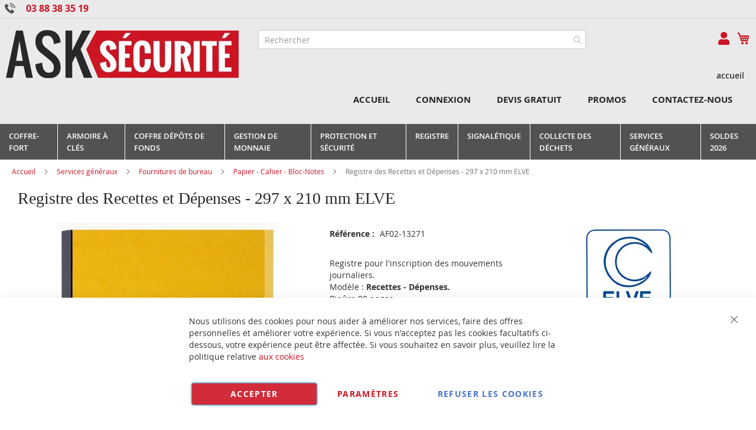

--- FILE ---
content_type: text/html; charset=UTF-8
request_url: https://www.ask-securite.com/elve-recettes-depenses-297-x-210-mm.html
body_size: 48005
content:
<!doctype html>
<html lang="fr">
    <head prefix="og: http://ogp.me/ns# fb: http://ogp.me/ns/fb# product: http://ogp.me/ns/product#">
        <script>
    var BASE_URL = 'https\u003A\u002F\u002Fwww.ask\u002Dsecurite.com\u002F';
    var require = {
        'baseUrl': 'https\u003A\u002F\u002Fwww.ask\u002Dsecurite.com\u002Fstatic\u002Fversion1766320684\u002Ffrontend\u002FUgocom\u002Fask\u002Ffr_FR'
    };</script>        <meta charset="utf-8"/>
<meta name="title" content="Registre des Recettes et Dépenses - 297 x 210 mm ELVE 13271"/>
<meta name="description" content="En Stock Journal Comptabilité des Recettes et Dépenses (Trésorerie). Cahier 80 pages. 297 x 210 mm - A4. Modèle ELVE 13271. Livre de compte professionnel"/>
<meta name="robots" content="INDEX,FOLLOW"/>
<meta name="viewport" content="width=device-width, initial-scale=1"/>
<meta name="format-detection" content="telephone=no"/>
<link rel="dns-prefetch" href="https://www.google.com"><link rel="preconnect" href="https://www.google-analytics.com"><link rel="preconnect" href="https://www.google.com"><link rel="preconnect" href="https://www.gstatic.com"><link rel="preload" as="style" href="https://www.ask-securite.com/static/version1766320684/frontend/Ugocom/ask/fr_FR/css/styles-m.min.css"><link rel="preload" as="script" href="https://www.ask-securite.com/static/version1766320684/frontend/Ugocom/ask/fr_FR/requirejs/require.min.js"><link rel="preload" as="style" href="https://www.ask-securite.com/static/version1766320684/frontend/Ugocom/ask/fr_FR/Magezon_Builder/css/styles.min.css"><link rel="preload" as="style" href="https://www.ask-securite.com/static/version1766320684/frontend/Ugocom/ask/fr_FR/$Magezon_PageBuilder/css/styles.min.css"><link rel="preload" as="script" href="https://www.ask-securite.com/static/version1766320684/frontend/Ugocom/ask/fr_FR/jquery.min.js"><link rel="preload" as="script" href="https://www.ask-securite.com/static/version1766320684/frontend/Ugocom/ask/fr_FR/knockoutjs/knockout.min.js"><link rel="preload" as="style" href="https://www.ask-securite.com/static/version1766320684/frontend/Ugocom/ask/fr_FR/Magezon_Core/css/fontawesome5.min.css"><title>Registre des Recettes et Dépenses - 297 x 210 mm ELVE 13271 ASK Sécurité</title>
<link  rel="stylesheet" type="text/css"  media="all" href="https://www.ask-securite.com/static/version1766320684/frontend/Ugocom/ask/fr_FR/mage/calendar.min.css" />
<link  rel="stylesheet" type="text/css"  media="all" href="https://www.ask-securite.com/static/version1766320684/frontend/Ugocom/ask/fr_FR/css/styles-m.min.css" />
<link  rel="stylesheet" type="text/css"  media="all" href="https://www.ask-securite.com/static/version1766320684/frontend/Ugocom/ask/fr_FR/Amasty_Base/vendor/slick/amslick.min.css" />
<link  rel="stylesheet" type="text/css"  media="all" href="https://www.ask-securite.com/static/version1766320684/frontend/Ugocom/ask/fr_FR/Magezon_Core/css/styles.min.css" />
<link  rel="stylesheet" type="text/css"  media="all" href="https://www.ask-securite.com/static/version1766320684/frontend/Ugocom/ask/fr_FR/Magezon_Core/css/owlcarousel/owl.carousel.min.css" />
<link  rel="stylesheet" type="text/css"  media="all" href="https://www.ask-securite.com/static/version1766320684/frontend/Ugocom/ask/fr_FR/Magezon_Core/css/animate.min.css" />
<link  rel="stylesheet" type="text/css"  media="all" href="https://www.ask-securite.com/static/version1766320684/frontend/Ugocom/ask/fr_FR/Magezon_Core/css/fontawesome5.min.css" />
<link  rel="stylesheet" type="text/css"  media="all" href="https://www.ask-securite.com/static/version1766320684/frontend/Ugocom/ask/fr_FR/Magezon_Core/css/mgz_font.min.css" />
<link  rel="stylesheet" type="text/css"  media="all" href="https://www.ask-securite.com/static/version1766320684/frontend/Ugocom/ask/fr_FR/Magezon_Core/css/mgz_bootstrap.min.css" />
<link  rel="stylesheet" type="text/css"  media="all" href="https://www.ask-securite.com/static/version1766320684/frontend/Ugocom/ask/fr_FR/Magezon_Builder/css/openiconic.min.css" />
<link  rel="stylesheet" type="text/css"  media="all" href="https://www.ask-securite.com/static/version1766320684/frontend/Ugocom/ask/fr_FR/Magezon_Builder/css/styles.min.css" />
<link  rel="stylesheet" type="text/css"  media="all" href="https://www.ask-securite.com/static/version1766320684/frontend/Ugocom/ask/fr_FR/Magezon_Builder/css/common.min.css" />
<link  rel="stylesheet" type="text/css"  media="all" href="https://www.ask-securite.com/static/version1766320684/frontend/Ugocom/ask/fr_FR/Magezon_NinjaMenus/css/styles.min.css" />
<link  rel="stylesheet" type="text/css"  media="all" href="https://www.ask-securite.com/static/version1766320684/frontend/Ugocom/ask/fr_FR/Magezon_Core/css/magnific.min.css" />
<link  rel="stylesheet" type="text/css"  media="all" href="https://www.ask-securite.com/static/version1766320684/frontend/Ugocom/ask/fr_FR/Magezon_Core/css/ionslider.min.css" />
<link  rel="stylesheet" type="text/css"  media="all" href="https://www.ask-securite.com/static/version1766320684/frontend/Ugocom/ask/fr_FR/BlueFormBuilder_Core/css/intlTelInput.min.css" />
<link  rel="stylesheet" type="text/css"  media="all" href="https://www.ask-securite.com/static/version1766320684/frontend/Ugocom/ask/fr_FR/Magezon_PageBuilder/css/styles.min.css" />
<link  rel="stylesheet" type="text/css"  media="all" href="https://www.ask-securite.com/static/version1766320684/frontend/Ugocom/ask/fr_FR/Magezon_PageBuilder/vendor/photoswipe/photoswipe.min.css" />
<link  rel="stylesheet" type="text/css"  media="all" href="https://www.ask-securite.com/static/version1766320684/frontend/Ugocom/ask/fr_FR/Magezon_PageBuilder/vendor/photoswipe/default-skin/default-skin.min.css" />
<link  rel="stylesheet" type="text/css"  media="all" href="https://www.ask-securite.com/static/version1766320684/frontend/Ugocom/ask/fr_FR/Magezon_PageBuilder/vendor/blueimp/css/blueimp-gallery.min.css" />
<link  rel="stylesheet" type="text/css"  media="all" href="https://www.ask-securite.com/static/version1766320684/frontend/Ugocom/ask/fr_FR/Magezon_HeaderFooterBuilder/css/styles.min.css" />
<link  rel="stylesheet" type="text/css"  media="all" href="https://www.ask-securite.com/static/version1766320684/frontend/Ugocom/ask/fr_FR/Magezon_Newsletter/css/styles.min.css" />
<link  rel="stylesheet" type="text/css"  media="all" href="https://www.ask-securite.com/static/version1766320684/frontend/Ugocom/ask/fr_FR/Magezon_PageBuilderIconBox/css/styles.min.css" />
<link  rel="stylesheet" type="text/css"  media="all" href="https://www.ask-securite.com/static/version1766320684/frontend/Ugocom/ask/fr_FR/Magezon_ShopByBrand/css/styles.min.css" />
<link  rel="stylesheet" type="text/css"  media="all" href="https://www.ask-securite.com/static/version1766320684/frontend/Ugocom/ask/fr_FR/mage/gallery/gallery.min.css" />
<link  rel="stylesheet" type="text/css"  media="all" href="https://www.ask-securite.com/static/version1766320684/frontend/Ugocom/ask/fr_FR/Netreviews_Avisverifies/css/netreviews.min.css" />
<link  rel="stylesheet" type="text/css"  media="screen and (min-width: 768px)" href="https://www.ask-securite.com/static/version1766320684/frontend/Ugocom/ask/fr_FR/css/styles-l.min.css" />
<link  rel="stylesheet" type="text/css"  media="print" href="https://www.ask-securite.com/static/version1766320684/frontend/Ugocom/ask/fr_FR/css/print.min.css" />
<script  type="text/javascript"  src="https://www.ask-securite.com/static/version1766320684/frontend/Ugocom/ask/fr_FR/requirejs/require.min.js"></script>
<script  type="text/javascript"  src="https://www.ask-securite.com/static/version1766320684/frontend/Ugocom/ask/fr_FR/requirejs-min-resolver.min.js"></script>
<script  type="text/javascript"  src="https://www.ask-securite.com/static/version1766320684/frontend/Ugocom/ask/fr_FR/mage/requirejs/mixins.min.js"></script>
<script  type="text/javascript"  src="https://www.ask-securite.com/static/version1766320684/frontend/Ugocom/ask/fr_FR/requirejs-config.min.js"></script>
<script  type="text/javascript"  src="https://www.ask-securite.com/static/version1766320684/frontend/Ugocom/ask/fr_FR/Netreviews_Avisverifies/js/showNetreviewsTab.min.js"></script>
<script  type="text/javascript"  src="https://www.ask-securite.com/static/version1766320684/frontend/Ugocom/ask/fr_FR/Ugocom_ProductDetailMenuFix/js/menufix.min.js"></script>
<link rel="preload" as="font" crossorigin="anonymous" href="https://www.ask-securite.com/static/version1766320684/frontend/Ugocom/ask/fr_FR/fonts/opensans/light/opensans-300.woff2" />
<link rel="preload" as="font" crossorigin="anonymous" href="https://www.ask-securite.com/static/version1766320684/frontend/Ugocom/ask/fr_FR/fonts/opensans/regular/opensans-400.woff2" />
<link rel="preload" as="font" crossorigin="anonymous" href="https://www.ask-securite.com/static/version1766320684/frontend/Ugocom/ask/fr_FR/fonts/opensans/semibold/opensans-600.woff2" />
<link rel="preload" as="font" crossorigin="anonymous" href="https://www.ask-securite.com/static/version1766320684/frontend/Ugocom/ask/fr_FR/fonts/opensans/bold/opensans-700.woff2" />
<link rel="preload" as="font" crossorigin="anonymous" href="https://www.ask-securite.com/static/version1766320684/frontend/Ugocom/ask/fr_FR/fonts/Luma-Icons.woff2" />
<link  rel="canonical" href="https://www.ask-securite.com/elve-recettes-depenses-297-x-210-mm.html" />
<link  rel="icon" type="image/x-icon" href="https://www.ask-securite.com/media/favicon/websites/5/favicon-ask-securite.png" />
<link  rel="shortcut icon" type="image/x-icon" href="https://www.ask-securite.com/media/favicon/websites/5/favicon-ask-securite.png" />
<meta name="p:domain_verify" content="95fa562b48f67edb7fba517c0cc7b95a"/>
            <script type="text/x-magento-init">
        {
            "*": {
                "Magento_PageCache/js/form-key-provider": {}
            }
        }
    </script>
<style>
	@media (min-width: 1380px) {
		.magezon-builder .mgz-container {width: 1380px;}
	}
	@media all and (min-width:768px),print{
	.navigation,
	 .breadcrumbs,
	 .page-header .header.panel,
	 .header.content,
	 .footer.content,
	 .page-wrapper>.widget,
	 .page-wrapper>.page-bottom,
	 .block.category.event,
	 .top-container,
	 .page-main {
	  max-width:1400px;
	}
}

.text-align-left{text-align:left;}
.text-align-center{text-align:center;}
.text-align-right{text-align:right;}

.float-left{float:left}
.float-right{float:right}

.inlineBlock{display:inline-block;}



/* ASK SECURITE */

.sidebar-additional .block-compare{display:none;}


/* header */

.amsearch-overlay-block{background:transparent !important;z-index:7;}

.amsearch-wrapper-block{width: 100%;margin: 0;padding: 0;}
.amsearch-input-wrapper{width: 100%;}

.amsearch-form-block.-opened{max-width:100%;width:100%;}
.amsearch-result-section{width:100%;}

.amsearch-highlight, .amsearch-highlight:hover, .amsearch-item-container .amsearch-item .amsearch-link, .amsearch-item-container .amsearch-item .amsearch-link:hover, .amsearch-item-container.-page a.amsearch-link, .amsearch-item-container.-page a.amsearch-link:hover, .amsearch-products-section .amsearch-link, .amsearch-products-section .amsearch-link:hover{color:#cc1423;}

@media screen and (min-width: 1024px) {

	.amsearch-products-section.-grid:not(.-slider) .amsearch-item{max-width: calc(50%) !important;}
	
}

@media screen and (max-width:1024px){
	
	.amsearch-result-section{flex-wrap: wrap !important;}	
	
}

@media screen and (min-width:768px) and (max-width:1023px){

	.amsearch-products-section.-grid:not(.-slider) .amsearch-item{max-width: calc(50%) !important;}
	
}

.tel-ask-securite-header{display: inline-block;font-weight: bold;font-size: 16px;}
.tel-ask-securite-header a{color:#cd1424;text-decoration:none;}
.tel-ask-securite-header a:hover{color:#525252;text-decoration:none;}
.tel-ask-securite-header .mgz-element-inner{margin-bottom:0 !important;}
.tel-ask-securite-header img{vertical-align:bottom;margin-right: 15px;}
.tel-ask-securite-header p{line-height:18px;}

/*.form-recherche-header-ask-securite .block-search .action.search{background: #cd1424;opacity: 1;padding: 0 10px;right: 0;}
.form-recherche-header-ask-securite .block-search .action.search::before{color:#fff;}*/

.icone-panier-ask-securite, .icone-panier-ask-securite > .mgz-element-inner{display:inline;}
.icone-panier-ask-securite::before, .icone-panier-ask-securite::after, .icone-panier-ask-securite > .mgz-element-inner::before, .icone-panier-ask-securite > .mgz-element-inner::after{clear:none;}
.icone-panier-ask-securite .minicart-wrapper .action.showcart::before{color:#cd1424;}
.icone-panier-ask-securite .minicart-wrapper .action.showcart:hover::before{color:#525252;}

.icone-moncompte-ask-securite, .icone-moncompte-ask-securite > .mgz-element-inner, .icone-moncompte-ask-securite > .mgz-element-inner > ul.header.links{display:inline;}
.icone-moncompte-ask-securite::before, .icone-moncompte-ask-securite::after, .icone-moncompte-ask-securite > .mgz-element-inner::before, .icone-moncompte-ask-securite > .mgz-element-inner::after{clear:none;}
.icone-moncompte-ask-securite{}

.icone-moncompte-ask-securite .customer-welcome .action.switch > span{color:#cd1424;display: inline-block;height: auto;margin-top: 2px;overflow: auto;position: inherit;width: auto;font-size: 15px;font-weight: normal;padding-left: 10px;}
.icone-moncompte-ask-securite .customer-welcome .action.switch:hover > span{color:#525252;}

.icone-moncompte-ask-securite .customer-menu .header.links .link.my-account-link a span{color:#cd1424;display: block;height: auto;margin-top: 2px;overflow: auto;position: inherit;width: auto;font-size: 15px;font-weight: normal;}
.icone-moncompte-ask-securite .customer-menu .header.links .link.my-account-link a:hover span{color:#525252;}

.customer-welcome .customer-name .action.switch:before {
    -webkit-font-smoothing: antialiased;
    -moz-osx-font-smoothing: grayscale;
    font-size: 22px;
    line-height: 28px;
    color: #cd1424;
    content: "\f007";
    font-family: 'Font Awesome 5 Free';
    font-weight: 900;
    margin: 0;
    vertical-align: top;
    display: inline-block;
    overflow: hidden;
    speak: none;
    text-align: center;
}
.customer-welcome .customer-name .action.switch:hover:before {color:#525252;}
.customer-welcome .customer-name .action.switch:after{display:none;}
.header.links .link.my-account-link a:before {
    -webkit-font-smoothing: antialiased;
    -moz-osx-font-smoothing: grayscale;
    font-size: 22px;
    line-height: 28px;
    color: #cd1424;
    content: "\f007";
    font-family: 'Font Awesome 5 Free';
    font-weight: 900;
    margin: 0;
    vertical-align: top;
    display: inline-block;
    overflow: hidden;
    speak: none;
    text-align: center;
}
.header.links .link.my-account-link a:hover:before {color:#525252;}
.customer-menu .header.links .link.my-account-link a:before {
    content: "\f506";
}
.header.links .link.my-account-link a span{
    border: 0;
    clip: rect(0, 0, 0, 0);
    height: 1px;
    margin: -1px;
    overflow: hidden;
    padding: 0;
    position: absolute;
    width: 1px;
}
.header.links>li.customer-welcome+.link.my-account-link {
    display: none;
}

.menu-header-ask-securite .hfb-links-items a{text-decoration:none;color:#262626;font-size: 15px;text-transform: uppercase;font-weight: bold;}
.menu-header-ask-securite .hfb-links-items a:hover{text-decoration:none;color:#cd1424;}

.icone-footer-ask-securite a{color:#282829;}
.icone-footer-ask-securite a:hover{text-decoration:none;color:#cc1423;}

.menu2-header-ask-securite .mgz-icon-list-item-icon{font-size: 15px;color:#cd1424;padding-bottom: 5px;display: block;text-align: center;}
.menu2-header-ask-securite .hfb-links-items a:hover .mgz-icon-list-item-icon{color:#cd1424;}
.menu2-header-ask-securite .hfb-links-items a{text-decoration:none;color:#525252;font-size: 15px;display: block;text-align: center;font-weight:bold;}
.menu2-header-ask-securite .hfb-links-items a:hover{text-decoration:none;color:#cd1424;}

@media screen and (max-width:767px){

   .logo-header-ask-securite .mgz-element-inner{text-align:center;}  
   .logo-header-ask-securite img{max-height:50px;}
  .tel-ask-securite-header{text-align:center;display:block;}

    /*.form-recherche-header-ask-securite > .mgz-element-inner{margin-top: 0 !important;margin-bottom:0 !important;}
    .hfb-header5 .mgz-element-search_form .block-search .control{position:initial;}
    .hfb-header5 .block-search .minisearch input#search{position:static;padding: 0 30px 0 9px;}
	.hfb-header5 .block-search .minisearch .label{position: relative;top: 32px;left: 3px;margin-top: -30px;}
    .hfb-header5 .block.block-search{width:100%;}
    .hfb-header5 .block.block-search .control{padding:0;}
    .hfb-header5 .block.block-search .control input{margin:0;}
    .hfb-header5 .mgz-element-search_form-wrapper > .mgz-element-inner{padding:0 10px;}*/
	
	.form .search-autocomplete {top:160px;width:unset !important;}
	.hfb-header5 .block-search .minisearch input#search {padding: 0 30px 0 25px;}
	
	.icone-panier-ask-securite{display:inline-block;order:2;padding-left:10px;min-width:35%;text-align:center;}
	.icone-moncompte-ask-securite{display:inline-block;order:1;padding-right:10px;min-width:35%;text-align:center;}
	.icone-panier-ask-securite .minicart-wrapper {float: none;}

	.customer-welcome{position: relative;}
	.customer-welcome::before, .customer-welcome::after{content: '';display: table;}
	.customer-welcome::after{clear: both;}

	.customer-welcome.active .customer-menu{display: block;}

	.customer-welcome .customer-name{cursor: pointer;}
	
	.customer-welcome .action.switch{background: none;-moz-box-sizing: content-box;border: 0;box-shadow: none;line-height: inherit;margin: 0;padding: 0;text-decoration: none;text-shadow: none;font-weight: 400;color: #ffffff;cursor: pointer;display: inline-block;}
	.customer-welcome .action.switch::after{font-size: 10px;line-height: 22px;color: inherit;content: '\e622';font-family: 'luma-icons';margin: 0;vertical-align: top;font-weight: normal;overflow: hidden;text-align: center;}

	.customer-welcome.active ul{display: block;}

	.customer-welcome .action.switch > span{border: 0;clip: rect(0, 0, 0, 0);margin: -1px;padding: 0;}

	.customer-welcome .customer-menu{display: none;}

	.customer-welcome ul{margin: 0;padding: 0;list-style: none none;background: #ffffff;border: 1px solid #bbbbbb;margin-top: 4px;box-sizing: border-box;display: none;position: absolute;top: 100%;right: 0;box-shadow: 0 3px 3px rgba(0, 0, 0, 0.15);}
	.customer-welcome ul::before, .customer-welcome ul::after{content: '';display: block;height: 0;position: absolute;width: 0;}
	.customer-welcome ul::before{right: 10px;top: -12px;border: 6px solid;border-color: transparent transparent #ffffff transparent;z-index: 99;}
	.customer-welcome ul::after{right: 9px;top: -14px;border: 7px solid;border-color: transparent transparent #bbbbbb transparent;z-index: 98;}
	.customer-welcome ul li{margin: 0;padding: 0;}
	.customer-welcome li a {color: #333333;display: block;line-height: 1.4;padding: 8px;}
	.customer-welcome li a:visited{color: #333333;}
	
	.customer-welcome .header.links {min-width: 175px;z-index: 1000;}

	.customer-name, .customer-welcome + .authorization-link{display:inline-block;}

	.colonne-droite-header{display: flex;flex-direction: row;justify-content: center;}

}

@media screen and (min-width:768px){
	
	.colonne-droite-header{text-align:right;}
	
}


/* footer */

.colonne-footer-ask-securite a{color:#5f5f5f;}
.colonne-footer-ask-securite a:hover{text-decoration:none;color:#cc1423;}



/* sidebar */

.slide-produit-sidebar{text-align: center;}
.slide-produit-sidebar a{color:#4f4f4f;}
.slide-produit-sidebar a:hover{color:#cc1423;text-decoration:none;}



/* menu */

.row-menu-principal-ask-securite .block.ninjamenus-widget{margin-bottom:0px;}
.block.ninjamenus-widget > .ninjamenus.menu-principal-ask-securite {background: unset;}
.row-menu-principal-ask-securite .mgz-element-inner {padding: 0;}
.ninjamenus.ninjamenus-desktop .level0 .left_edge_parent_item > .item-submenu{left:100%}
.ninjamenus.ninjamenus-desktop .level0 .right_edge_parent_item > .item-submenu{right:100%}

.menu-principal-ask-securite .level0 > a{text-transform:uppercase;line-height: 20px;padding: 5px 15px;}

.menu-principal-ask-securite .level0 > .item-submenu{min-width:300px;}
.menu-principal-ask-securite .level0 > .item-submenu .item-submenu{min-width:250px;}
.menu-principal-ask-securite .level0 > .item-submenu a{line-height: 25px;padding: 5px 10px;}
.menu-principal-ask-securite .level0 > .item-submenu a i{float:right;}

@media screen and (min-width:1200px){

    .menu-principal-ask-securite > .magezon-builder{display: flex;}
    .menu-principal-ask-securite .level0 > a{height: 100%;padding: 10px 15px;}

}

@media screen and (min-width:768px){

	.menu-principal-ask-securite .level0 + .level0 {border-left: solid 1px #fff;}
	
	.menu-principal-ask-securite.ninjamenus.ninjamenus-desktop .item-hovered > a, .menu-principal-ask-securite.ninjamenus.ninjamenus-desktop .active > a{background: #cd1424 !important;color: #fff !important;}
	
}

@media screen and (max-width:767px){

	.block.ninjamenus-widget > .ninjamenus.menu-principal-ask-securite{background:#f8f8f8;}
	
}

.hfb-header5 .menu-trigger-inner{width: 100%;text-align: center;}
.hfb-header5 .ninjamenus-hamburger-trigger .menu-trigger-inner:hover, .hfb-header5 .ninjamenus-hamburger-active .menu-trigger-inner{background:#cd1424;}
.hfb-header5 .ninjamenus-hamburger-menu .nav-item > a:hover{color:#cd1424;}
.hfb-header5 .ninjamenus a{color:#1a1a1a;}



/* h1 ... + cms */

@media (min-width: 768px) {
	h1{font-size:28px;}
}

h1#page-title-heading, h1.cpb-category-name, h1.ppbd-product-name{color:#282829;/*text-align:center;*/display:block;font-weight: normal;font-family: Verdana;margin:0;}
.category-view h2, .cpb-category-description h2{color:#282829; font-size:2.2rem;font-weight: normal;font-family: Verdana;margin:0;}
.category-view h3, .cpb-category-description h3{color:#282829;font-size:2.2rem;font-weight: normal;font-family: Verdana;margin:0;}
.category-view a, .cpb-category-description a{color:#cd1424;}
.category-view a:hover, .cpb-category-description a:hover{text-decoration:underline;color:#cd1424;}


.cms-page-view .page-main .magezon-builder h1, .cms-noroute-index .page-main .magezon-builder h1, .cms-home-ask-securite .page-main .magezon-builder h1{color:#282829;/*text-align:center;*/font-weight: normal;font-family: Verdana;margin:0;}
.cms-page-view .page-main .magezon-builder h2, .cms-noroute-index .page-main .magezon-builder h2, .cms-home-ask-securite .page-main .magezon-builder h2{color:#282829;font-size:2.2rem;font-weight: normal;font-family: Verdana;margin:0;}
.cms-page-view .page-main .magezon-builder h3, .cms-noroute-index .page-main .magezon-builder h3, .cms-home-ask-securite .page-main .magezon-builder h3{color:#282829;font-size:2.2rem;font-weight: normal;font-family: Verdana;margin:0;}
.cms-page-view .page-main .magezon-builder a, .cms-noroute-index .page-main .magezon-builder a, .cms-home-ask-securite .page-main .magezon-builder a{color:#cd1424;}
.cms-page-view .page-main .magezon-builder a:hover, .cms-noroute-index .page-main .magezon-builder a:hover, .cms-home-ask-securite .page-main .magezon-builder a:hover{text-decoration:underline;color:#cd1424;}
.cms-page-view .page-main .magezon-builder ul > li, .cms-noroute-index .page-main .magezon-builder ul > li, .cms-home-ask-securite .page-main .magezon-builder ul > li{margin-bottom: 2rem;}

a.action.remind{margin-left: 20px;color:#cd1424;}
a.action.remind:hover{text-decoration:underline;color:#cd1424;}

.form-contact-ask-securite .mgz-element-inner, .form-devis-ask-securite .mgz-element-inner, .form-sav-ask-securite .mgz-element-inner{padding:0 !important;margin-left:0 !important;margin-right:0 !important;}


/* home */

.slide-accueil .mgz-carousel-custom_link { max-width: 100%; display: block; width: 100%; height: auto;}

.slide-categories-home-ask-securite{}

.slide-categories-home-ask-securite .owl-carousel .owl-stage{display:flex;}
.slide-categories-home-ask-securite .owl-carousel .owl-item{padding:10px;}
.slide-categories-home-ask-securite .mgz-content-carouse-slide {border: solid 1px #ccc;padding: 5px;height:100%;width: calc(100% - 2px);}

.slide-categories-home-ask-securite .mgz-content-carouse-slide img {max-height: 150px;display: inline-block;}
.slide-categories-home-ask-securite .mgz-content-carouse-slide a{color:#4f4f4f;font-weight:600;text-transform: uppercase;}
.slide-categories-home-ask-securite .mgz-content-carouse-slide a:hover{color:#cc1423;text-decoration:none;}

.slide-categories-home-ask-securite .mgz-carousel-nav-position-center_split .owl-nav [class*="owl-"]{opacity:1;}
.slide-categories-home-ask-securite .mgz-carousel-nav-position-center_split .owl-nav [class*="owl-"]:hover{background:#cc1423;}
.slide-categories-home-ask-securite .mgz-carousel-nav-position-center_split .owl-nav button i{color:#cc1423;}
.slide-categories-home-ask-securite .mgz-carousel-nav-position-center_split .owl-nav button:hover i{color:#fff;}


.row-categorie-home .inner-content > div {margin-bottom: 20px;}

.categorie-home{border:solid 1px #717171;}
.categorie-home:hover{background:#f5f3f3;}
.categorie-home img { max-height: 200px;}
.categorie-home .mgz-element-text{background:#717171;padding:4px;margin-bottom: -15px;}

.categorie-home .mgz-element-text .loupe{position: absolute;right: 10px;bottom: 50px;z-index: 10;vertical-align: top;}

.categorie-home a{color:#fff !important;font-size: 15px;}
.categorie-home a:hover{color:#fff !important;}

.slide-produit-home{text-align: center;}
.slide-produit-home .owl-stage{display:flex;flex-wrap: wrap;}
.slide-produit-home .owl-item{padding:10px;}
.slide-produit-home .mgz-carousel .owl-item .product-item{padding:10px;border:solid 1px #717171;height: 100%;}
.slide-produit-home a{color:#717171 !important;font-weight: bold;}
.slide-produit-home a:hover{color:#cc1423 !important;text-decoration:none !important;}

.home-advanced-search{border: solid 2px #cc1423;border-radius: 20px;padding: 20px;background: #eee;}

.home-advanced-search h3{font-weight:bold !important;color:#cc1423 !important;text-align:center;text-transform: uppercase;}
.home-advanced-search .form.search.advanced fieldset.fieldset{margin-bottom:0;}
.home-advanced-search .form.search.advanced{margin:20px 0 0 0;min-width:unset;max-width:unset;width:100%;}
.home-advanced-search .form.search.advanced fieldset.fieldset{display:flex;flex-wrap:wrap;}

.home-advanced-search .form.search.advanced .actions-toolbar{text-align:center;}
.home-advanced-search .form.search.advanced .primary{float: none;}

.home-advanced-search .form.search.advanced fieldset.fieldset .field{margin:0 0 10px;}

@media screen and (min-width:1000px){
	
	.home-advanced-search .form.search.advanced fieldset.fieldset .field{width:32%;}
	.home-advanced-search .form.search.advanced fieldset.fieldset .field:nth-child(3n), .home-advanced-search .form.search.advanced fieldset.fieldset > .field:nth-child(3n+2){margin-left: 2%;}

}

@media screen and (max-width:767px){
	.slide-accueil{margin-top:-20px;margin-left:-30px;margin-right:-30px;}
}

@media screen and (min-width:600px) and (max-width:999px){
	
	.home-advanced-search .form.search.advanced fieldset.fieldset .field{width:48%;}
	.home-advanced-search .form.search.advanced fieldset.fieldset .field:nth-child(2n){margin-left: 2%;}

}

@media screen and (max-width:599px){
	
	.home-advanced-search .form.search.advanced fieldset.fieldset .field{width:100%;}

}





/* listing categorie */

.page-products .magezon-builder .mgz-element-category_products.cpb-grid-col-2 .product-item{width:100%;}
.product-item-info a, .product-item-info a:visited{color:#cd1424;}
.product-item-info a:hover{color:#cd1424;}
.products-list a.product-item-link{font-size:20px;}
.products-list .product-item + .product-item{border-top:solid 1px #0c1e71;padding-top: 20px;}

.slide-categories-home-ask-securite{}

.slide-sous-categories-ask-securite .owl-carousel .owl-stage{display:flex;}
.slide-sous-categories-ask-securite .owl-carousel .owl-item{padding:10px;}
.slide-sous-categories-ask-securite .subcategory {border: solid 1px #ccc;padding: 5px;height:100%;width: calc(100% - 2px);}

.slide-sous-categories-ask-securite .subcategory img {max-height: 150px;display: inline-block;}
.slide-sous-categories-ask-securite .subcategory a{color:#4f4f4f;font-weight:600;text-transform: uppercase;}
.slide-sous-categories-ask-securite .subcategory a:hover{color:#cd1424;text-decoration:none;}

.slide-sous-categories-ask-securite .mgz-carousel-nav-position-center_split .owl-nav [class*="owl-"]{opacity:1;}
.slide-sous-categories-ask-securite .mgz-carousel-nav-position-center_split .owl-nav [class*="owl-"]:hover{background:#cd1424;}
.slide-sous-categories-ask-securite .mgz-carousel-nav-position-center_split .owl-nav button i{color:#cd1424;}
.slide-sous-categories-ask-securite .mgz-carousel-nav-position-center_split .owl-nav button:hover i{color:#fff;}

/*.products-list .product-item .price-box{border: solid 2px #cd1424;padding:10px;}
.products-list .product-item .price-box .price-container .price-including-tax, .products-list .product-item .price-box .price-container .price-excluding-tax{display:none;}

.products-list .product-item .price-box .price-container .price{color:#5a556e;font-size:27px;font-weight: 600;}
.products-list .product-item .price-box .price-container .price-excluding-tax .price{font-size:16px;}
.products-list .product-item .price-box .price-container .price-including-tax + .price-excluding-tax::before{font-size:16px;}
.products-list .product-item .price-box a.minimal-price-link, .products-list .product-item .price-box a.minimal-price-link .price-final_price .price-label{font-size:20px;}

.products-list .product-item .price-box a.minimal-price-link{pointer-events: none;}
.products-list .product-item .price-box a.minimal-price-link:hover{text-decoration:none;}
.products-list .product-item .price-box a.minimal-price-link .price-container > span{display:inline-block;margin-bottom:0;}
.products-list .product-item .price-box a.minimal-price-link .price-container > span.price-label, .products-list .product-item .price-box a.minimal-price-link:hover .price-container > span.price-label{color:#5a556e;}
.products-list .product-item .price-box a.minimal-price-link .price-container > span.price-wrapper , .products-list .product-item .price-box a.minimal-price-link:hover .price-container > span.price-wrapper {color:#cd1424;}*/
.products-list .product-item .price-box{display:none;}

.products-list .product-price-div .remise{text-align: center;color: #282829;}

.products-list .product-item .table-tier-price {border: solid 1px #cd1424;margin-bottom: 20px;}
.products-list .product-item .table-tier-price tbody td {border: solid 1px #cd1424;border-collapse: collapse;padding:10px;}
.products-list .product-item .table-tier-price thead {background: #cd1424;border: solid 1px #cd1424;color:#fff;}
.products-list .product-item .table-tier-price thead th + th {border-left: solid 1px #fff;}
.products-list .product-item .table-tier-price tbody td.table-tier-price-bold {background:#efefef;}
.products-list .product-item .old-price{text-decoration: line-through 2px red;}

.products-list .product-item{padding-bottom:20px;}
.products-list .product-item .product-item-details .product-item-inner .product-price-div{padding-top:10px;padding-bottom:10px;}
.products-list .product-item .product-item-details .product-item-inner .product-price-div input[type="number"]{width:50px;margin-bottom:20px;}
.products-list .product-item .product-item-details .product-item-inner .product-price-div .field.qty{display:inline-block;margin-right:20px;}

@media screen and (min-width:1000px){
	.products-list .product-item .product-item-details .product-item-inner{overflow:hidden;}
	.products-list .product-item .product-item-details .product-item-inner .product-description-div{width:46%;float:left;padding-left:2%;padding-right:2%;}
	.products-list .product-item .product-item-details .product-item-inner .product-price-div{width:46%;float:left;padding-left:2%;padding-right:2%;}
}



/* page produit */
/*.ppbd-product-price .product-info-price{border: solid 2px #cd1424;padding:10px;}*/
.ppbd-product-price .product-info-price{border:none;padding:0;}
.ppbd-product-price .product-info-price .price-box{width:100%;}
.ppbd-product-price .product-info-price .price-box .price-container .price-including-tax, .ppbd-product-price .product-info-price .price-box .price-container .price-excluding-tax{display:none;}
.ppbd-product-price .product-info-price .price-box .price-container .price{color:#5a556e;font-size:30px;}
.ppbd-product-price .table-tier-price {border: solid 1px #cd1424;}
.ppbd-product-price .table-tier-price tbody td {border: solid 1px #cd1424;border-collapse: collapse;padding:10px;}
.ppbd-product-price .table-tier-price thead {background: #cd1424;border: solid 1px #cd1424;color:#fff;}
.ppbd-product-price .table-tier-price thead th + th {border-left: solid 1px #fff;}
.ppbd-product-price .table-tier-price tbody td.table-tier-price-bold {background:#efefef;}
.ppbd-product-price .old-price{text-decoration: line-through 2px red;display:none;}

.ppbd-product-price .remise{text-align: center;color: #282829;}

.product-info-main .ppbd-product-price .price-box{padding-bottom:0;}
/*.product-info-main .ppbd-product-price .price-box > .price-container{display:none;}*/
.product-info-main .ppbd-product-price a.minimal-price-link{pointer-events: none;border: solid 2px #cd1424;padding:10px;}
.product-info-main .ppbd-product-price a.minimal-price-link:hover{text-decoration:none;}
.product-info-main .ppbd-product-price a.minimal-price-link .price-container > span{display:inline-block;margin-bottom:0;}
.product-info-main .ppbd-product-price a.minimal-price-link .price-container > span.price-label, .product-info-main .ppbd-product-price a.minimal-price-link:hover .price-container > span.price-label{color:#5a556e;}
.product-info-main .ppbd-product-price a.minimal-price-link .price-container > span.price-wrapper , .product-info-main .ppbd-product-price a.minimal-price-link:hover .price-container > span.price-wrapper {color:#cd1424;}

.ppbd-product-addtocart .product-add-form .product-options-wrapper{border: solid 2px #cd1424;padding:10px;}
.ppbd-product-addtocart .product-add-form .product-options-wrapper .fieldset > .field > .label{font-weight: bold;font-size: 17px;}

.ppbd-product-addtocart .product-add-form .fieldset{display: flex;}
.ppbd-product-addtocart .product-add-form .field.qty{margin-right:20px;}
.ppbd-product-addtocart .product-add-form .actions{margin-top: 10px;}
.ppbd-product-addtocart .product-add-form .actions button{font-size:16px;margin-right:0;}

.ppbd-product-addtocart .box-tocart .action.tocart{width:unset;}

.ppbd-upsell-products .products-grid .product-item-info {border: solid 1px #000;padding: 10px;min-height: 380px;}
.ppbd-upsell-products .products-grid .product-item-info:hover {box-shadow:none;margin:0;padding:10px;border: solid 1px #000;}

.product-brands.shopbybrand-block ul li{width: 100%;}



/* autre */
.breadcrumbs{margin-top:10px;margin-bottom:10px;}
.breadcrumbs a, .breadcrumbs a:visited{color:#cd1424;}
.breadcrumbs a:hover{color:#cd1424;text-decoration:underline;}

.checkout-payment-method .payment-method-title .payment-icon{width: unset !important;}

.actions .action.primary, .actions-primary .action.primary, .actions-toolbar .action.primary, .action.primary.checkout{background: #cd1424;border: 1px solid #cd1424;}
.actions .action.primary:hover, .actions-primary .action.primary:hover, .actions-toolbar .action.primary:hover, .action.primary.checkout:hover{background: #525252;border: 1px solid #525252;}

.actions-toolbar .action.primary{margin:10px 0 0 0;}

.action.tocompare{display:none !important;}

#maincontent .mgz-element-magento_widget{z-index:0;}

.table-tier-price th, .table-tier-price td {text-align: center;}

.mgz-productpagebuilder .ppbd-product-sku .product.sku .type{font-weight:bold;}
.mgz-productpagebuilder .ppbd-product-sku .product.sku .type:after {content: ' :';}

.admin__field-label span { display: inline !important; }

.page-title-wrapper{margin-top:20px;}
@media screen and (max-width:767px){
	.page-title-wrapper{padding:0 10px;}
}

@media screen and (max-width:767px){
	.filter-title strong{left: calc(50% - 50px);width: 100px;}
	.filter.block{margin-bottom:40px;}
	.block-collapsible-nav {position: relative;top: -30px;margin-bottom: -30px;}
	.columns .sidebar-main{order:0;}
	.account .sidebar-additional{margin-top:20px;}
}

.opc-estimated-wrapper{margin-top:0;}
.checkout-container{margin:20px 0;}

.mgz-categorypagebuilder .columns{display:block;z-index: 8;}
.mgz-categorypagebuilder .columns .column.main{padding:0;}



/* brands */

.shopbybrand-block .block-title{background:#cd1424;}</style>
<script type="application/ld+json">{"@context":"https:\/\/schema.org\/","@type":"WebSite","url":"https:\/\/www.ask-securite.com\/","potentialAction":{"@type":"SearchAction","target":"https:\/\/www.ask-securite.com\/catalogsearch\/result\/index\/?q={search_term_string}","query-input":"required name=search_term_string"},"name":"ASK-S\u00e9curit\u00e9"}</script><script type="application/ld+json">{"@context":"https:\/\/schema.org\/","@type":"Organization","image":"","name":"ASK-S\u00e9curit\u00e9","url":"https:\/\/www.ask-securite.com\/","address":{"@type":"PostalAddress","addressCountry":"FR","addressLocality":"MOLSHEIM","addressRegion":"67","postalCode":"67120","streetAddress":"10 Rue de la Boucherie"},"email":"boutique@ask-securite.com","telephone":"03.88.38.35.19"}</script>
<script data-rocketjavascript="false">
    var MagefanWebP = {

        _canUseWebP: null,

        getUserAgentInfo: function(){
            try {
                var ua = navigator.userAgent,
                    tem,
                    M = ua.match(/(opera|chrome|safari|firefox|msie|trident(?=\/))\/?\s*(\d+)/i) || [];
                if (/trident/i.test(M[1])) {
                    tem = /\brv[ :]+(\d+)/g.exec(ua) || [];
                    return ['IE', (tem[1] || '')];
                }
                if (M[1] === 'Chrome') {
                    tem = ua.match(/\b(OPR|Edge)\/(\d+)/);
                    if (tem != null) {
                        tem = tem.slice(1);
                        tem[0] = tem[0].replace('OPR', 'Opera');
                        return tem;
                    }
                }
                M = M[2] ? [M[1], M[2]] : [navigator.appName, navigator.appVersion, '-?'];
                if ((tem = ua.match(/version\/(\d+)/i)) != null) M.splice(1, 1, tem[1]);
                return M;
            } catch (e) {
                return ['', 0];
            }
        },

        canUseWebP: function(){

            

            if (null !== this._canUseWebP){
                return this._canUseWebP;
            }

            try {
                var elem = document.createElement('canvas');
                if (!!(elem.getContext && elem.getContext('2d'))) {
                    var r = (elem.toDataURL('image/webp').indexOf('data:image/webp') == 0);
                    if (!r) {
                        var ua = this.getUserAgentInfo();
                        if (ua && ua.length > 1) {
                            ua[0] = ua[0].toLowerCase();
                            if ('firefox' == ua[0] && parseInt(ua[1]) >= 65) {
                                this._canUseWebP = true;
                                return this._canUseWebP;
                            }
                            if ('edge' == ua[0] && parseInt(ua[1]) >= 18) {
                                this._canUseWebP = true;
                                return this._canUseWebP;
                            }
                            if ('safari' == ua[0]) {
                                if (navigator.platform.includes('Mac')) {
                                    if (parseInt(ua[1]) >= 16) {
                                        this._canUseWebP = true;
                                    }
                                } else {
                                    if (parseInt(ua[1]) >= 15) {
                                        this._canUseWebP = true;
                                    }
                                }

                                return this._canUseWebP;
                            }
                        }
                    }

                    this._canUseWebP = r;
                    return this._canUseWebP;
                }
                this._canUseWebP = false;
                return this._canUseWebP;
            } catch (e) {
                console.log(e);
                this._canUseWebP = false;
                return this._canUseWebP;
            }
        },

        getOriginWebPImage: function(src) {
            if (src.indexOf('mf_webp') == -1) {
                return src;
            }

            var array = src.split('/');
            var imageFormat = '';

            for (var i = 0; i < array.length; i++) {
                if (array[i] == 'mf_webp') {
                    imageFormat = array[i + 1];
                    array.splice(i, 3);
                    break;
                }
            }
            src = array.join('/');
            return src.replace('.webp', '.' + imageFormat);
        },

        getWebUrl: function (imageUrl) {
            /* @var string */
            imageUrl = imageUrl.trim();
            var baseUrl = 'https://www.ask-securite.com/';
            var imageFormat = imageUrl.split('.').pop();

            if ('webp' === imageFormat) {
                return imageUrl;
            }

            var mediaBaseUrl = 'https://www.ask-securite.com/media/';
            var staticBaseUrl = 'https://www.ask-securite.com/static/';

            if (imageUrl.indexOf(mediaBaseUrl) == -1 && imageUrl.indexOf(staticBaseUrl) == -1) {
                mediaBaseUrl = baseUrl + 'media/';
                staticBaseUrl = baseUrl + 'static/';

                if (imageUrl.indexOf(mediaBaseUrl) == -1 && imageUrl.indexOf(staticBaseUrl) == -1) {
                    return false;
                }
            }

            var imagePath = imageUrl;
            imagePath = imagePath.replace(mediaBaseUrl, 'media/');
            imagePath = imagePath.replace(staticBaseUrl, 'static/');
            imagePath = imagePath.replace(baseUrl + 'pub/media/', 'media/');
            imagePath = imagePath.replace(baseUrl + 'pub/static/', 'static/');
            imagePath = imagePath.replace(/\.(jpe?g|png|gif)$/i, '.webp');
            imagePath = mediaBaseUrl + 'mf_webp/' + imageFormat + '/' + imagePath;
            imagePath = imagePath.replace('%20', ' ');
            imagePath = imagePath.replace(/version\d{10}\//g, '');
            return imagePath;
        }
    };

    /* MagicToolboxContainer Fix */
    function MagefanWebPMagicToolboxContainerFix()
    {
        if (!MagefanWebP.canUseWebP()) {
            (function(){
                var i;
                var els = document.querySelectorAll('.MagicToolboxContainer a, .MagicToolboxContainer img');
                if (!els) return;
                var el;
                for (i=0; i<els.length; i++) {
                    el = els[i];
                    if (el.href) {
                        el.href = MagefanWebP.getOriginWebPImage(el.href);
                    }

                    if (el.getAttribute('webpimg')) {
                        el.src = MagefanWebP.getOriginWebPImage(el.getAttribute('webpimg'));
                    } else {
                        if (el.src) {
                            el.src = MagefanWebP.getOriginWebPImage(el.src);
                        }
                    }

                    if (el.dataset && el.dataset.image) {
                        el.dataset.image = MagefanWebP.getOriginWebPImage(el.dataset.image);
                    }

                }
            })();
        } else {
            replacePixelMagicToolbox();
            checkIfPixelReplaced();
        }
    }

    function replacePixelMagicToolbox() {
        (function() {
            var i, els = document.querySelectorAll('.MagicToolboxContainer img');

            if (!els) return;
            var el;

            for (i=0; i<els.length; i++) {
                el = els[i];

                if (el.getAttribute('webpimg')) {
                    el.src = el.getAttribute('webpimg');
                }
            }
        })();
    }

    function checkIfPixelReplaced() {
        var intervalCounter = 0,
            waitForMagicToolbox = setInterval(function() {
                if (document.querySelectorAll('figure img[src$="/p.jpg"]').length) {
                    replacePixelMagicToolbox();
                    clearInterval(waitForMagicToolbox);
                }

                if (intervalCounter > 10) {
                    clearInterval(waitForMagicToolbox);
                }

                intervalCounter++;
            }, 500);
    }


    function updateBodyClassAndFallbackToOriginalImagesIfNoWebPSupport()
    {
      
        if (!MagefanWebP.canUseWebP()) {
            document.body.className += ' no-webp ';

            (function(){
                var i;
                var els = document.querySelectorAll('a[href$=".webp"]');
                if (!els) return;
                var el;
                for (i=0; i<els.length; i++) {
                    el = els[i];
                    if (el.href) {
                         el.href = MagefanWebP.getOriginWebPImage(el.href);
                    }
                }
            })();
        } else {
            document.body.className += ' webp-supported ';
        }
    }

    document.addEventListener('DOMContentLoaded', updateBodyClassAndFallbackToOriginalImagesIfNoWebPSupport);
    document.addEventListener('breeze:load', updateBodyClassAndFallbackToOriginalImagesIfNoWebPSupport);

    
</script>
<script>
    document.addEventListener('DOMContentLoaded', function(e){
        if (!MagefanWebP.canUseWebP()) {
            /* Replace some custom webp images with original one if webp is not supported */
            /* Can add <a> tag in future as well */
            setInterval(function(){
                document.querySelectorAll("img[src$='.webp']:not(.no-origin-webp-img)").forEach(function(el){
                    var scr = el.getAttribute('src');
                    var newScr = MagefanWebP.getOriginWebPImage(scr);

                    if (scr != newScr) {
                        el.setAttribute('src', newScr);
                    } else {
                        el.classList.add('no-origin-webp-img');
                    }
                });

            }, 1000);
        }

        function processLazyPictureImg(img)
        {
            var src = img.getAttribute('src');
            var keys = ['original', 'src', 'lazyload'];
            var original, _original;
            for (var i=0;i<keys.length;i++) {
                _original = img.getAttribute('data-' + keys[i]);
                if (_original) {
                    original = _original;
                    break;
                }
            }
            if (original == src) {

                if (img.getAttribute('data-mf-lazy-picture-img')) return;
                img.setAttribute('data-mf-lazy-picture-img', 1);


                img.parentElement.querySelectorAll('source').forEach(function(el){
                    var srcset = el.getAttribute('srcset');
                    var originalset = el.getAttribute('data-originalset');
                    if (originalset && (originalset != srcset)) {
                        el.setAttribute('srcset', originalset);
                        el.classList.remove('lazyload');
                    }
                });

                var lazyLoader = img.closest('.lazy-loader');
                if (lazyLoader) {
                    lazyLoader.classList.remove('lazy-loader');
                }

                document.querySelectorAll("picture img[src='"+src+"']").forEach(function(img){
                    processLazyPictureImg(img);
                });

            }
        }

        document.querySelectorAll('picture img[data-original],picture img[data-src],picture img[data-lazyload]').forEach(function(el){
            el.addEventListener('load', function(e){
                processLazyPictureImg(e.target);
            });
            processLazyPictureImg(el);
        });
    });
</script>
<style>
    picture.mfwebp source.lazyload,
    picture.mfwebp source.lazy {background:none;content:none;}
</style>

<script type="text/x-magento-init">
    {
        "*": {
             "widgetfloat":
                        {
                            "scriptfloatEnable":"0",
                            "scriptfloat":""
                        }
        }
    }
</script>
<script type="text&#x2F;javascript">
(function(w,d,s,l,i){w[l]=w[l]||[];w[l].push({'gtm.start':
                new Date().getTime(),event:'gtm.js'});var f=d.getElementsByTagName(s)[0],
            j=d.createElement(s),dl=l!='dataLayer'?'&amp;l='+l:'';j.async=true;j.src=
            '';f.parentNode.insertBefore(j,f);
})(window,document,'script','dataLayer','GTM-KTN4P52G');
</script>

<script type="text&#x2F;javascript">
window.taggrsQuoteData = {};
window.taggrsCurrency = 'EUR';
window.taggersEventsConfig = {"remove_from_cart":true};
window.taggrsDebugMode = true;

document.addEventListener('DOMContentLoaded', () => {
    taggrsReloadQuoteData();
});

const eventTriggeredCounter = {};

function taggrsReloadQuoteData() {

    return fetch('https://www.ask-securite.com/taggrs-datalayer/getquotedata/')
        .then(response => {
            if (!response.ok) {
                console.warn('GET request failed');
            }
            return response.json()
        })
        .then(data => {
            window.taggrsQuoteData = data;
            console.log('Quote data reloaded');
        })
}

function taggrsLoadUserData(callback) {
    return fetch('https://www.ask-securite.com/taggrs-datalayer/getuserdata/')
        .then(response => {
            if (!response.ok) {
                console.warn('GET request failed');
            }
            return response.json()
        })
        .then(data => {
            window.taggrsUserData = data;
            if (typeof  callback === 'function') {
                callback(data);
            }
        })
}

function taggrsPush(dataLayer, reloadUserData) {

    if (!dataLayer.hasOwnProperty('ecommerce')) {
        return;
    }

    window.dataLayer = window.dataLayer || [];

    if (!dataLayer.hasOwnProperty('ecommerce')) {
        dataLayer.ecommerce = {};
    }

    const userDataEmpty = !dataLayer.ecommerce.hasOwnProperty('user_data')
        || !dataLayer.ecommerce.user_data.hasOwnProperty('email')

    if (userDataEmpty) {
        taggrsLoadUserData((data) => {
            dataLayer.ecommerce.user_data = data;
            window.dataLayer.push(dataLayer);
            if (window.taggrsDebugMode) {
               console.log(dataLayer);
            }
        });
    } else {
        window.dataLayer.push(dataLayer);
        if (window.taggrsDebugMode) {
            console.log(dataLayer);
        }
    }
}

function taggrsAjaxEvent(eventName, callback, limit) {

    if (typeof limit !== "undefined") {
        if (eventTriggeredCounter.hasOwnProperty(eventName) && eventTriggeredCounter[eventName] >= limit ) {
            return;
        }

        if (!eventTriggeredCounter.hasOwnProperty(eventName)) {
            eventTriggeredCounter[eventName] = 1;
        } else {
            eventTriggeredCounter[eventName]++;
        }
    }

    const ajaxBaseUrl = 'https://www.ask-securite.com/taggrs-datalayer/';

    return fetch(ajaxBaseUrl + eventName)
        .then(response => {
            if (!response.ok) console.warn('GET request failed');
                return response.json()
        })
        .then(data => {
            taggrsPush(data, false);
            if (typeof callback === 'function') {
                callback();
            }
        })
        .catch(error => {
            console.log(error);
        });
}</script><script type="application/ld+json">{"@context":"https:\/\/schema.org\/","@type":"Product","name":"Registre des Recettes et D\u00e9penses - 297 x 210 mm ELVE","image":"https:\/\/www.ask-securite.com\/media\/catalog\/product\/1\/3\/1327-1-registre-elve-recettes-depenses.jpg","description":"Registre pour l'inscription des mouvements journaliers.Mod\u00e8le : Recettes - D\u00e9penses. Piq\u00fbre 80 pages. Format : 297 x 210 mm - A4.R\u00e9f\u00e9rence : ELVE 13271.","sku":"AF02-13271","gtin13":"3416790132710","brand":{"@type":"Brand","name":"ELVE"},"offers":{"@type":"Offer","priceCurrency":"EUR","url":"https:\/\/www.ask-securite.com\/elve-recettes-depenses-297-x-210-mm.html","availability":"https:\/\/schema.org\/InStock","price":"22.68","priceValidUntil":"2026-02-03","hasMerchantReturnPolicy":{"@type":"MerchantReturnPolicy","applicableCountry":"FR","returnPolicyCategory":"https:\/\/schema.org\/MerchantReturnFiniteReturnWindow","merchantReturnDays":14,"returnMethod":"https:\/\/schema.org\/ReturnByMail","returnFees":"https:\/\/schema.org\/FreeReturn"},"sku":"AF02-13271","gtin13":"3416790132710"}}</script><script>
	var BFB_PRODUCT_ID = 776</script>    <style>.ygtbjah-s{padding:5px!important}.r6gtm29-s{border-color:#cecece !important;border-bottom-width:1px !important;border-bottom-style:solid;background-color:#eaeaea !important}.mgz-element.vw8qx14 .image-content{width:100%;text-align:center}.mgz-element.vw8qx14 .image-title{font-size:16px}@media (max-width:991px){.yl65nlw-s{padding-bottom:0 !important;margin-bottom:0 !important}}@media (max-width:767px){.yl65nlw-s{padding-bottom:0 !important;margin-bottom:0 !important}}@media (max-width:575px){.yl65nlw-s{padding-bottom:0 !important;margin-bottom:0 !important}}.mgz-element.yl65nlw #search{background-color:#f6f6f6}.p7giqep{height:10px}.wvhy315-s{padding:0!important}.y8eneqg-s{text-align:center}.ue2tphw-s{text-align:center}.g1pil4r{height:10px}.vwi00wn-s{padding:0!important}.rn0v1wx-s{text-align:right}.mgz-element.rn0v1wx .hfb-links-item{padding:10px 20px}.gtglt6h-s{padding-top:10px !important;padding-bottom:10px !important;background-color:#eaeaea !important}.a00gddf-s{text-align:center}.mgz-element.a00gddf .hfb-links-item{padding:10px 10px}.fif5ils-s{padding-top:0 !important;padding-bottom:0 !important}.kx3uyir-s{padding-top:0 !important;padding-bottom:0 !important}#ninjamenus5.ninjamenus.ninjamenus-desktop .level0 > a{color:#ffffff;background-color:#525252;font-size:13px}#ninjamenus5.ninjamenus.ninjamenus-desktop .level0:hover > a{color:#ffffff;background-color:#cc1423}#ninjamenus5.ninjamenus.ninjamenus-desktop .level0 .item-submenu .nav-item > a{color:#525252;background-color:#ffffff}#ninjamenus5.ninjamenus.ninjamenus-desktop .level0 .item-submenu .nav-item > a:hover,#ninjamenus5 .level0 .item-submenu .nav-item.active > a:hover{color:#ffffff;background-color:#cc1423}.wyit7xt-s{border-color:#d3d3d3 !important;border-top-width:1px !important;border-top-style:solid;border-bottom-width:1px !important;border-bottom-style:solid;background-color:#525252 !important}.ewrp777-s{padding:0!important;margin:0!important}.rsq1lgw-s{padding:0!important;margin:0!important}.iqu1dl4{height:15px}.dgrwa0c-s{padding:20px 14px 20px 14px!important}.okaf8h1-s{padding:20px 14px 20px 14px!important}.ue4rb9c-s{padding:20px 14px 20px 14px!important}.bl26g93-s{padding:20px!important}.vvrfdkp-s{padding:20px!important}.yf166f9-s{padding:20px!important}.bdann3i-s{padding:20px!important}.bhbgxbo-s{border-color:#e2e2e2 !important;border-top-width:1px !important;border-top-style:solid;border-bottom-width:1px !important;border-bottom-style:solid;background-color:#eaeaea !important}.g419x9r-s{text-align:center;margin:10px 20px 10px 20px!important}.mgz-element.g419x9r .image-content{width:100%;text-align:center}.mgz-element.g419x9r .image-title{font-size:16px}.nyru0cb-s{text-align:center;margin:10px 20px 10px 20px!important}.mgz-element.nyru0cb .image-content{width:100%;text-align:center}.mgz-element.nyru0cb .image-title{font-size:16px}.o5ugdgh-s{margin:10px 20px 10px 20px!important}.mgz-element.o5ugdgh .image-content{width:100%;text-align:center}.mgz-element.o5ugdgh .image-title{font-size:16px}.ro4y5xk-s{margin:10px 20px 10px 20px!important}.mgz-element.ro4y5xk .image-content{width:100%;text-align:center}.mgz-element.ro4y5xk .image-title{font-size:16px}.ybcosr8-s{margin:10px 20px 10px 20px!important}.mgz-element.ybcosr8 .image-content{width:100%;text-align:center}.mgz-element.ybcosr8 .image-title{font-size:16px}.u713f5t-s{margin:10px 20px 10px 20px!important}.mgz-element.u713f5t .image-content{width:100%;text-align:center}.mgz-element.u713f5t .image-title{font-size:16px}.q1q05ul-s{padding:5px 10px 5px 10px!important}.mlqvbjv-s{border-color:#e2e2e2 !important;border-top-width:1px !important;border-top-style:solid}.mgz-element.im0nuyg .action > strong,.mgz-element.im0nuyg .title{font-size:17px;color:#cc1423;font-weight:600;margin-bottom:20px}.mgz-element.im0nuyg .hfb-links-item{font-size:15px;color:#5f5f5f !important;line-height:14px}.mgz-element.im0nuyg .action:after{color:#cc1423 !important}.mgz-element.im0nuyg .hfb-links-item:hover{color:#cc1423 !important}.xpjm0w3-s{padding:30px 20px 30px 20px!important}.mgz-element.a4v32lt .action > strong,.mgz-element.a4v32lt .title{font-size:17px;color:#cc1423;font-weight:600;margin-bottom:20px}.mgz-element.a4v32lt .hfb-links-item{font-size:15px;color:#5f5f5f !important;line-height:14px}.mgz-element.a4v32lt .action:after{color:#cc1423 !important}.mgz-element.a4v32lt .hfb-links-item:hover{color:#cc1423 !important}.u1oa46x-s{padding:30px 20px 30px 20px!important}.mgz-element.m1m54gs .action > strong,.mgz-element.m1m54gs .title{font-size:17px;color:#cc1423;font-weight:600;margin-bottom:20px}.mgz-element.m1m54gs .hfb-links-item{font-size:15px;color:#5f5f5f !important;line-height:14px}.mgz-element.m1m54gs .action:after{color:#cc1423 !important}.mgz-element.m1m54gs .hfb-links-item:hover{color:#cc1423 !important}.eo8boxi-s{padding:30px 20px 30px 20px!important}.mgz-element.v5bgd66 .mgz-socialicons i{border-radius:50px;font-size:21px;width:42px;height:42px;line-height:42px}.y7j8j65-s{padding:30px 20px 30px 20px!important}.um3q1c2-s{border-color:#e2e2e2 !important;border-top-width:1px !important;border-top-style:solid}</style></head>
    <body data-container="body"
          data-mage-init='{"loaderAjax": {}, "loader": { "icon": "https://www.ask-securite.com/static/version1766320684/frontend/Ugocom/ask/fr_FR/images/loader-2.gif"}}'
        id="html-body" class="mgz-productpagebuilder catalog-product-view product-elve-recettes-depenses-297-x-210-mm categorypath-registre-registres-comptables-recettes-depenses category-recettes-depenses page-layout-1column">
        
<script type="text/x-magento-init">
    {
        "*": {
            "Magento_PageBuilder/js/widget-initializer": {
                "config": {"[data-content-type=\"slider\"][data-appearance=\"default\"]":{"Magento_PageBuilder\/js\/content-type\/slider\/appearance\/default\/widget":false},"[data-content-type=\"map\"]":{"Magento_PageBuilder\/js\/content-type\/map\/appearance\/default\/widget":false},"[data-content-type=\"row\"]":{"Magento_PageBuilder\/js\/content-type\/row\/appearance\/default\/widget":false},"[data-content-type=\"tabs\"]":{"Magento_PageBuilder\/js\/content-type\/tabs\/appearance\/default\/widget":false},"[data-content-type=\"slide\"]":{"Magento_PageBuilder\/js\/content-type\/slide\/appearance\/default\/widget":{"buttonSelector":".pagebuilder-slide-button","showOverlay":"hover","dataRole":"slide"}},"[data-content-type=\"banner\"]":{"Magento_PageBuilder\/js\/content-type\/banner\/appearance\/default\/widget":{"buttonSelector":".pagebuilder-banner-button","showOverlay":"hover","dataRole":"banner"}},"[data-content-type=\"buttons\"]":{"Magento_PageBuilder\/js\/content-type\/buttons\/appearance\/inline\/widget":false},"[data-content-type=\"products\"][data-appearance=\"carousel\"]":{"Amasty_Xsearch\/js\/content-type\/products\/appearance\/carousel\/widget-override":false}},
                "breakpoints": {"desktop":{"label":"Desktop","stage":true,"default":true,"class":"desktop-switcher","icon":"Magento_PageBuilder::css\/images\/switcher\/switcher-desktop.svg","conditions":{"min-width":"1024px"},"options":{"products":{"default":{"slidesToShow":"5"}}}},"tablet":{"conditions":{"max-width":"1024px","min-width":"768px"},"options":{"products":{"default":{"slidesToShow":"4"},"continuous":{"slidesToShow":"3"}}}},"mobile":{"label":"Mobile","stage":true,"class":"mobile-switcher","icon":"Magento_PageBuilder::css\/images\/switcher\/switcher-mobile.svg","media":"only screen and (max-width: 768px)","conditions":{"max-width":"768px","min-width":"640px"},"options":{"products":{"default":{"slidesToShow":"3"}}}},"mobile-small":{"conditions":{"max-width":"640px"},"options":{"products":{"default":{"slidesToShow":"2"},"continuous":{"slidesToShow":"1"}}}}}            }
        }
    }
</script>

<div class="cookie-status-message" id="cookie-status">
    La boutique ne fonctionnera pas correctement dans le cas où les cookies sont désactivés.</div>
<script type="text/x-magento-init">
    {
        "*": {
            "cookieStatus": {}
        }
    }
</script>

<script type="text/x-magento-init">
    {
        "*": {
            "mage/cookies": {
                "expires": null,
                "path": "\u002F",
                "domain": ".www.ask\u002Dsecurite.com",
                "secure": false,
                "lifetime": "3600"
            }
        }
    }
</script>
    <noscript>
        <div class="message global noscript">
            <div class="content">
                <p>
                    <strong>Javascript est désactivé dans votre navigateur.</strong>
                    <span>
                        Pour une meilleure expérience sur notre site, assurez-vous d’activer JavaScript dans votre navigateur.                    </span>
                </p>
            </div>
        </div>
    </noscript>

<script>
    window.cookiesConfig = window.cookiesConfig || {};
    window.cookiesConfig.secure = true;
</script><script>    require.config({
        map: {
            '*': {
                wysiwygAdapter: 'mage/adminhtml/wysiwyg/tiny_mce/tinymce4Adapter'
            }
        }
    });</script><script>
    require.config({
        paths: {
            googleMaps: 'https\u003A\u002F\u002Fmaps.googleapis.com\u002Fmaps\u002Fapi\u002Fjs\u003Fv\u003D3\u0026key\u003D'
        },
        config: {
            'Magento_PageBuilder/js/utils/map': {
                style: ''
            },
            'Magento_PageBuilder/js/content-type/map/preview': {
                apiKey: '',
                apiKeyErrorMessage: 'You\u0020must\u0020provide\u0020a\u0020valid\u0020\u003Ca\u0020href\u003D\u0027https\u003A\u002F\u002Fwww.ask\u002Dsecurite.com\u002Fadminhtml\u002Fsystem_config\u002Fedit\u002Fsection\u002Fcms\u002F\u0023cms_pagebuilder\u0027\u0020target\u003D\u0027_blank\u0027\u003EGoogle\u0020Maps\u0020API\u0020key\u003C\u002Fa\u003E\u0020to\u0020use\u0020a\u0020map.'
            },
            'Magento_PageBuilder/js/form/element/map': {
                apiKey: '',
                apiKeyErrorMessage: 'You\u0020must\u0020provide\u0020a\u0020valid\u0020\u003Ca\u0020href\u003D\u0027https\u003A\u002F\u002Fwww.ask\u002Dsecurite.com\u002Fadminhtml\u002Fsystem_config\u002Fedit\u002Fsection\u002Fcms\u002F\u0023cms_pagebuilder\u0027\u0020target\u003D\u0027_blank\u0027\u003EGoogle\u0020Maps\u0020API\u0020key\u003C\u002Fa\u003E\u0020to\u0020use\u0020a\u0020map.'
            },
        }
    });
</script>

<script>
    require.config({
        shim: {
            'Magento_PageBuilder/js/utils/map': {
                deps: ['googleMaps']
            }
        }
    });
</script>

    <script>
        window.isGdprCookieEnabled = true;

        require(['Amasty_GdprFrontendUi/js/modal-show'], function (modalConfigInit) {
            modalConfigInit({"isDeclineEnabled":1,"barLocation":0,"policyText":"Nous utilisons des cookies pour nous aider \u00e0 am\u00e9liorer nos services, faire des offres personnelles et am\u00e9liorer votre exp\u00e9rience. Si vous n'acceptez pas les cookies facultatifs ci-dessous, votre exp\u00e9rience peut \u00eatre affect\u00e9e. Si vous souhaitez en savoir plus, veuillez lire la politique relative <a href=\"\/cookies\" title=\"Cookies\" target=\"_blank\">aux cookies<\/a>","firstShowProcess":"0","cssConfig":{"backgroundColor":null,"policyTextColor":null,"textColor":null,"titleColor":null,"linksColor":"#CD1424","acceptBtnColor":"#CD1424","acceptBtnColorHover":null,"acceptBtnTextColor":"#FFFFFF","acceptBtnTextColorHover":null,"acceptBtnOrder":null,"allowBtnTextColor":"#CD1424","allowBtnTextColorHover":null,"allowBtnColor":null,"allowBtnColorHover":null,"allowBtnOrder":null,"declineBtnTextColorHover":null,"declineBtnColorHover":null,"declineBtnTextColor":null,"declineBtnColor":null,"declineBtnOrder":null},"isPopup":false,"isModal":false,"className":"amgdprjs-bar-template","buttons":[{"label":"Accepter","dataJs":"accept","class":"-allow -save","action":"allowCookies"},{"label":"Param\u00e8tres","dataJs":"settings","class":"-settings"},{"label":"Refuser les cookies","dataJs":"decline","class":"-decline","action":"declineCookie"}],"template":"<div role=\"alertdialog\"\n     tabindex=\"-1\"\n     class=\"modal-popup _show amgdprcookie-bar-container <% if (data.isPopup) { %>-popup<% } %>\" data-amcookie-js=\"bar\">\n    <span tabindex=\"0\" class=\"amgdprcookie-focus-guard\" data-focus-to=\"last\"><\/span>\n    <button class=\"action-close\" data-amcookie-js=\"close-cookiebar\" type=\"button\">\n        <span data-bind=\"i18n: 'Close'\"><\/span>\n    <\/button>\n    <div class=\"amgdprcookie-bar-block\">\n        <div class=\"amgdprcookie-policy\"><%= data.policyText %><\/div>\n        <div class=\"amgdprcookie-buttons-block\">\n            <% _.each(data.buttons, function(button) { %>\n            <button class=\"amgdprcookie-button <%= button.class %>\" disabled data-amgdprcookie-js=\"<%= button.dataJs %>\"><%= button.label %><\/button>\n            <% }); %>\n        <\/div>\n    <\/div>\n    <span tabindex=\"0\" class=\"amgdprcookie-focus-guard\" data-focus-to=\"first\"><\/span>\n<\/div>\n\n<style>\n    <% if(css.backgroundColor){ %>\n    .amgdprcookie-bar-container {\n        background-color: <%= css.backgroundColor %>\n    }\n    <% } %>\n    <% if(css.policyTextColor){ %>\n    .amgdprcookie-bar-container .amgdprcookie-policy {\n        color: <%= css.policyTextColor %>;\n    }\n    <% } %>\n    <% if(css.textColor){ %>\n    .amgdprcookie-bar-container .amgdprcookie-text {\n        color: <%= css.textColor %>;\n    }\n    <% } %>\n    <% if(css.titleColor){ %>\n    .amgdprcookie-bar-container .amgdprcookie-header {\n        color: <%= css.titleColor %>;\n    }\n    <% } %>\n    <% if(css.linksColor){ %>\n    .amgdprcookie-bar-container .amgdprcookie-link,\n    .amgdprcookie-bar-container .amgdprcookie-policy a {\n        color: <%= css.linksColor %>;\n    }\n    <% } %>\n    <% if(css.acceptBtnOrder || css.acceptBtnColor || css.acceptBtnTextColor){ %>\n    .amgdprcookie-bar-container .amgdprcookie-button.-save {\n        <% if(css.acceptBtnOrder) { %>order: <%= css.acceptBtnOrder %>; <% } %>\n        <% if(css.acceptBtnColor) { %>\n            background-color: <%= css.acceptBtnColor %>;\n            border-color: <%= css.acceptBtnColor %>;\n        <% } %>\n        <% if(css.acceptBtnTextColor) { %>color: <%= css.acceptBtnTextColor %>; <% } %>\n    }\n    <% } %>\n    <% if(css.acceptBtnColorHover || css.acceptBtnTextColorHover){ %>\n    .amgdprcookie-bar-container .amgdprcookie-button.-save:hover {\n        <% if(css.acceptBtnColorHover) { %>\n            background-color: <%= css.acceptBtnColorHover %>;\n            border-color: <%= css.acceptBtnColorHover %>;\n        <% } %>\n        <% if(css.acceptBtnTextColorHover) { %> color: <%= css.acceptBtnTextColorHover %>; <% } %>\n    }\n    <% } %>\n    <% if(css.allowBtnOrder || css.allowBtnColor || css.allowBtnTextColor){ %>\n    .amgdprcookie-bar-container .amgdprcookie-button.-settings {\n        <% if(css.allowBtnOrder) { %> order: <%= css.allowBtnOrder %>; <% } %>\n        <% if(css.allowBtnColor) { %>\n            background-color: <%= css.allowBtnColor %>;\n            border-color: <%= css.allowBtnColor %>;\n        <% } %>\n        <% if(css.allowBtnTextColor) { %> color: <%= css.allowBtnTextColor %>; <% } %>\n    }\n    <% } %>\n    <% if(css.allowBtnColorHover || css.allowBtnTextColorHover){ %>\n    .amgdprcookie-bar-container .amgdprcookie-button.-settings:hover {\n        <% if(css.allowBtnColorHover) { %>\n            background-color: <%= css.allowBtnColorHover %>;\n            border-color: <%= css.allowBtnColorHover %>;\n        <% } %>\n        <% if(css.allowBtnTextColorHover) { %> color: <%= css.allowBtnTextColorHover %>; <% } %>\n    }\n    <% } %>\n    <% if(css.declineBtnOrder || css.declineBtnColor || css.declineBtnTextColor){ %>\n    .amgdprcookie-bar-container .amgdprcookie-button.-decline {\n        <% if(css.declineBtnOrder) { %> order: <%= css.declineBtnOrder %>; <% } %>\n        <% if(css.declineBtnColor) { %>\n            background-color: <%= css.declineBtnColor %>;\n            border-color: <%= css.declineBtnColor %>;\n        <% } %>\n        <% if(css.declineBtnTextColor) { %> color: <%= css.declineBtnTextColor %>; <% } %>\n    }\n    <% } %>\n    <% if(css.declineBtnColorHover || css.declineBtnTextColorHover){ %>\n    .amgdprcookie-bar-container .amgdprcookie-button.-decline:hover {\n        <% if(css.declineBtnColorHover) { %>\n            background-color: <%= css.declineBtnColorHover %>;\n            border-color: <%= css.declineBtnColorHover %>;\n        <% } %>\n        <% if(css.declineBtnTextColorHover) { %> color: <%= css.declineBtnTextColorHover %>; <% } %>\n    }\n    <% } %>\n<\/style>\n"});
        });
    </script>
    <script type="text/x-magento-init">
        {
            "*": {
                "Magento_Ui/js/core/app": {"components":{"gdpr-cookie-modal":{"cookieText":"Nous utilisons des cookies pour nous aider \u00e0 am\u00e9liorer nos services, faire des offres personnelles et am\u00e9liorer votre exp\u00e9rience. Si vous n'acceptez pas les cookies facultatifs ci-dessous, votre exp\u00e9rience peut \u00eatre affect\u00e9e. Si vous souhaitez en savoir plus, veuillez lire la politique relative <a href=\"\/cookies\" title=\"Cookies\" target=\"_blank\">aux cookies<\/a>","firstShowProcess":"0","acceptBtnText":"Accepter","declineBtnText":"Refuser les cookies","settingsBtnText":"Param\u00e8tres","isDeclineEnabled":1,"component":"Amasty_GdprFrontendUi\/js\/cookies","children":{"gdpr-cookie-settings-modal":{"component":"Amasty_GdprFrontendUi\/js\/modal\/cookie-settings"}}}}}            }
        }
    </script>
    <!-- ko scope: 'gdpr-cookie-modal' -->
        <!--ko template: getTemplate()--><!-- /ko -->
    <!-- /ko -->
    <style>
        .amgdprjs-bar-template {
            z-index: 15;
                    bottom: 0;
                }
    </style>


<style>
    .slick-slide:not(.slick-active) .background-image {display: none;}
</style>
<noscript>
    <iframe src='https://www.googletagmanager.com/ns.html?id=GTM-KTN4P52G'
            height='0' width='0' style='display:none;visibility:hidden'>
    </iframe>
</noscript>
<div class="page-wrapper"><header class="magezon-builder magezon-builder-preload hfb hfb-header hfb-header5"><div class="r6gtm29 mgz-element mgz-element-row full_width_row"><div class="mgz-element-inner r6gtm29-s"><div data-background-type="image" data-parallax-image-background-position="center top" class="mgz-parallax r6gtm29-p"><div class="mgz-parallax-inner"></div></div><div class="inner-content mgz-container"><div class="ygtbjah mgz-element mgz-element-column mgz-col-xs-12"><div class="mgz-element-inner ygtbjah-s"><div class="juepad9 mgz-element mgz-child mgz-element-text tel-ask-securite-header"><div class="mgz-element-inner juepad9-s"><p><picture class="mfwebp">                <source  width="24" height="18" loading="lazy" loading="lazy" loading="lazy"  loading="lazy"  loading="lazy"  type="image/webp" srcset="https://www.ask-securite.com/media/mf_webp/png/media/design/ask-securite/header/icone-tel-ask-securite.webp">                 <img data-webpconverted="1" src="https://www.ask-securite.com/media/design/ask-securite/header/icone-tel-ask-securite.png"     alt="Téléphone ASK-Sécurité" width="24" height="18" loading="lazy" loading="lazy" loading="lazy"  loading="lazy"  loading="lazy" /></picture><a href="tel:+33388383519">03 88 38 35 19</a></p></div></div></div></div></div></div></div><div class="gtglt6h mgz-element mgz-element-row full_width_row"><div class="mgz-element-inner gtglt6h-s"><div data-background-type="image" data-parallax-image-background-position="center top" class="mgz-parallax gtglt6h-p"><div class="mgz-parallax-inner"></div></div><div class="inner-content mgz-container"><div class="wswa2rm mgz-element mgz-element-column mgz-col-md-4"><div class="mgz-element-inner wswa2rm-s"><div class="vw8qx14 mgz-element mgz-child mgz-element-single_image logo-header-ask-securite mgz-image-hovers"><div class="mgz-element-inner vw8qx14-s"><div class="mgz-single-image-wrapper"><div class="mgz-single-image-inner mgz-image-link"><a class="" href="https://www.ask-securite.com" data-type="image" data-title="" data-zoom="1" ><picture class="mfwebp">                <source  title="" loading="lazy" loading="lazy" loading="lazy"  loading="lazy"  loading="lazy"  type="image/webp" srcset="https://www.ask-securite.com/media/mf_webp/png/media/design/ask-securite/header/logo-ask-securite.webp">                 <img data-webpconverted="1" src="https://www.ask-securite.com/media/design/ask-securite/header/logo-ask-securite.png"     class="mgz-hover-main" alt="ASK Sécurité : Coffre Fort, Armoire à Clé, Caisse à monnaie," title="" loading="lazy" loading="lazy" loading="lazy"  loading="lazy"  loading="lazy" /></picture></a> </div></div></div></div></div></div><div class="e8ghnct mgz-element mgz-element-column mgz-col-md-8"><div class="mgz-element-inner e8ghnct-s"><div class="pc0daua mgz-element mgz-element-row full_width_row"><div class="mgz-element-inner pc0daua-s"><div class="inner-content mgz-container"><div class="wvhy315 mgz-element mgz-element-column mgz-col-md-8"><div class="mgz-element-inner wvhy315-s"><div class="yl65nlw mgz-element mgz-child mgz-element-search_form form-recherche-header-ask-securite"><div class="mgz-element-inner yl65nlw-s"><section class="amsearch-wrapper-block" data-amsearch-wrapper="block" data-bind=" scope: 'amsearch_wrapper', mageInit: { 'Magento_Ui/js/core/app': { components: { amsearch_wrapper: { component: 'Amasty_Xsearch/js/wrapper', data: {&quot;url&quot;:&quot;https:\/\/www.ask-securite.com\/amasty_xsearch\/autocomplete\/index\/&quot;,&quot;url_result&quot;:&quot;https:\/\/www.ask-securite.com\/catalogsearch\/result\/&quot;,&quot;url_popular&quot;:&quot;https:\/\/www.ask-securite.com\/search\/term\/popular\/&quot;,&quot;isDynamicWidth&quot;:false,&quot;isProductBlockEnabled&quot;:true,&quot;width&quot;:700,&quot;displaySearchButton&quot;:false,&quot;fullWidth&quot;:false,&quot;minChars&quot;:3,&quot;delay&quot;:500,&quot;currentUrlEncoded&quot;:&quot;aHR0cHM6Ly93d3cuYXNrLXNlY3VyaXRlLmNvbS9lbHZlLXJlY2V0dGVzLWRlcGVuc2VzLTI5Ny14LTIxMC1tbS5odG1s&quot;,&quot;color_settings&quot;:[],&quot;popup_display&quot;:0,&quot;preloadEnabled&quot;:true,&quot;isSeoUrlsEnabled&quot;:false,&quot;seoKey&quot;:&quot;search&quot;,&quot;isSaveSearchInputValueEnabled&quot;:false} } } } }"><div class="amsearch-form-block" data-bind=" style: { width: resized() ? data.width + 'px' : '' }, css: { '-opened': opened }, afterRender: initCssVariables"><section class="amsearch-input-wrapper" data-bind=" css: { '-dynamic-width': data.isDynamicWidth, '-match': $data.readyForSearch(), '-typed': inputValue && inputValue().length }"><input placeholder="Rechercher" type="text" name="q" placeholder="Enter&#x20;Keyword&#x20;or&#x20;Item" class="amsearch-input" maxlength="128" role="combobox" aria-haspopup="false" aria-autocomplete="both" autocomplete="off" aria-expanded="false" data-amsearch-block="input" enterkeyhint="search" data-bind=" afterRender: initInputValue, hasFocus: focused, value: inputValue, event: { keypress: onEnter }, valueUpdate: 'input'"><!-- ko template: { name: templates.loader } --><!-- /ko --><button class="amsearch-button -close -clear -icon" style="display: none" data-bind=" event: { click: inputValue.bind(this, '') }, attr: { title: $t('Clear Field') }, visible: inputValue && inputValue().length"></button> <button class="amsearch-button -loupe -clear -icon -disabled" data-bind=" event: { click: search }, css: { '-disabled': !$data.match() }, attr: { title: $t('Search') }"></button> </section><section class="amsearch-result-section" data-amsearch-js="results" style="display: none;" data-bind=" css: { '-small': $data.data.width < 700 && !$data.data.fullWidth }, afterRender: function (node) { initResultSection(node, 1) }, style: resultSectionStyles(), visible: $data.opened()"><!-- ko if: !$data.match() && $data.preload() --><!-- ko template: { name: templates.preload } --><!-- /ko --><!-- /ko --><!-- ko if: $data.match() --><!-- ko template: { name: templates.results } --><!-- /ko --><!-- /ko --><!-- ko if: $data.message() && $data.message().length --><!-- ko template: { name: templates.message } --><!-- /ko --><!-- /ko --></section></div></section></div></div><div class="p7giqep mgz-element mgz-child mgz-element-empty_space"><div class="mgz-element-inner p7giqep-s"><div class="mgz-element-empty-space"></div></div></div></div></div><div class="vwi00wn mgz-element mgz-element-column mgz-col-md-4"><div class="mgz-element-inner vwi00wn-s colonne-droite-header"><div class="y8eneqg mgz-element mgz-child mgz-element-minicart icone-panier-ask-securite"><div class="mgz-element-inner y8eneqg-s"><div data-block="minicart" class="minicart-wrapper"><a class="action showcart" href="https://www.ask-securite.com/checkout/cart/" data-bind="scope: 'minicart_content'"><span class="text">Mon panier</span> <span class="counter qty empty" data-bind="css: { empty: !!getCartParam('summary_count') == false && !isLoading() }, blockLoader: isLoading"><span class="counter-number"><!-- ko text: getCartParam('summary_count') --><!-- /ko --></span> <span class="counter-label"><!-- ko if: getCartParam('summary_count') --><!-- ko text: getCartParam('summary_count') --><!-- /ko --><!-- ko i18n: 'items' --><!-- /ko --><!-- /ko --></span> </span> </a> <div class="block block-minicart" data-role="dropdownDialog" data-mage-init='{"dropdownDialog":{ "appendTo":"[data-block=minicart]", "triggerTarget":".showcart", "timeout": "2000", "closeOnMouseLeave": false, "closeOnEscape": true, "triggerClass":"active", "parentClass":"active", "buttons":[]}}'><div id="minicart-content-wrapper" data-bind="scope: 'minicart_content'"><!-- ko template: getTemplate() --><!-- /ko --></div></div><script>window.checkout = {"shoppingCartUrl":"https:\/\/www.ask-securite.com\/checkout\/cart\/","checkoutUrl":"https:\/\/www.ask-securite.com\/checkout\/","updateItemQtyUrl":"https:\/\/www.ask-securite.com\/checkout\/sidebar\/updateItemQty\/","removeItemUrl":"https:\/\/www.ask-securite.com\/checkout\/sidebar\/removeItem\/","imageTemplate":"Magento_Catalog\/product\/image_with_borders","baseUrl":"https:\/\/www.ask-securite.com\/","minicartMaxItemsVisible":5,"websiteId":"5","maxItemsToDisplay":10,"storeId":"4","storeGroupId":"4","customerLoginUrl":"https:\/\/www.ask-securite.com\/customer\/account\/login\/referer\/aHR0cHM6Ly93d3cuYXNrLXNlY3VyaXRlLmNvbS9lbHZlLXJlY2V0dGVzLWRlcGVuc2VzLTI5Ny14LTIxMC1tbS5odG1s\/","isRedirectRequired":false,"autocomplete":"off","captcha":{"user_login":{"isCaseSensitive":false,"imageHeight":50,"imageSrc":"","refreshUrl":"https:\/\/www.ask-securite.com\/captcha\/refresh\/","isRequired":false,"timestamp":1768917687}}}</script><script type="text/x-magento-init">
    {
        "[data-block='minicart']": {
            "Magento_Ui/js/core/app": {"components":{"minicart_content":{"children":{"subtotal.container":{"children":{"subtotal":{"children":{"subtotal.totals":{"config":{"display_cart_subtotal_incl_tax":0,"display_cart_subtotal_excl_tax":0,"template":"Magento_Tax\/checkout\/minicart\/subtotal\/totals"},"children":{"subtotal.totals.msrp":{"component":"Magento_Msrp\/js\/view\/checkout\/minicart\/subtotal\/totals","config":{"displayArea":"minicart-subtotal-hidden","template":"Magento_Msrp\/checkout\/minicart\/subtotal\/totals"}}},"component":"Magento_Tax\/js\/view\/checkout\/minicart\/subtotal\/totals"}},"component":"uiComponent","config":{"template":"Magento_Checkout\/minicart\/subtotal"}}},"component":"uiComponent","config":{"displayArea":"subtotalContainer"}},"item.renderer":{"component":"Magento_Checkout\/js\/view\/cart-item-renderer","config":{"displayArea":"defaultRenderer","template":"Magento_Checkout\/minicart\/item\/default"},"children":{"item.image":{"component":"Magento_Catalog\/js\/view\/image","config":{"template":"Magento_Catalog\/product\/image","displayArea":"itemImage"}},"checkout.cart.item.price.sidebar":{"component":"uiComponent","config":{"template":"Magento_Checkout\/minicart\/item\/price","displayArea":"priceSidebar"}}}},"extra_info":{"component":"uiComponent","config":{"displayArea":"extraInfo"}},"promotion":{"component":"uiComponent","config":{"displayArea":"promotion"}}},"config":{"itemRenderer":{"default":"defaultRenderer","simple":"defaultRenderer","virtual":"defaultRenderer"},"template":"Magento_Checkout\/minicart\/content"},"component":"Magento_Checkout\/js\/view\/minicart"}},"types":[]}        },
        "*": {
            "Magento_Ui/js/block-loader": "https\u003A\u002F\u002Fwww.ask\u002Dsecurite.com\u002Fstatic\u002Fversion1766320684\u002Ffrontend\u002FUgocom\u002Fask\u002Ffr_FR\u002Fimages\u002Floader\u002D1.gif"
        }
    }
    </script></div></div></div><div class="ue2tphw mgz-element mgz-child mgz-element-header_links icone-moncompte-ask-securite"><div class="mgz-element-inner ue2tphw-s"><ul class="header links"><li class="link my-account-link"><a href="https://www.ask-securite.com/customer/account/login/referer/aHR0cHM6Ly93d3cuYXNrLXNlY3VyaXRlLmNvbS9lbHZlLXJlY2V0dGVzLWRlcGVuc2VzLTI5Ny14LTIxMC1tbS5odG1s/" rel="nofollow"><span class="text-connexion">Connexion</span></a> </li> </ul></div></div><div class="g1pil4r mgz-element mgz-child mgz-element-empty_space"><div class="mgz-element-inner g1pil4r-s"><div class="mgz-element-empty-space"></div></div></div></div></div></div></div></div><div class="qmc0f7i mgz-element mgz-element-row mgz-hidden-sm mgz-hidden-xs full_width_row"><div class="mgz-element-inner qmc0f7i-s"><div class="inner-content mgz-container"><div class="mwlm81f mgz-element mgz-element-column mgz-col-md-12"><div class="mgz-element-inner mwlm81f-s"><div class="rn0v1wx mgz-element mgz-child mgz-element-links menu-header-ask-securite"><div class="mgz-element-inner rn0v1wx-s"><div class="hfb-links-wrapper hfb-links-default hfb-links-layout-horizontal " ><div class="title"><span>accueil</span></div><ul class="hfb-links-items"><li ><a class="hfb-links-item" href="https://www.ask-securite.com" title="Accueil ASK-Sécurité" ><span>accueil</span> </a> </li> <li ><a class="hfb-links-item" href="https://www.ask-securite.com/customer/account/login/" title="Se connecter chez ASK-Sécurité" ><span>connexion</span> </a> </li> <li ><a class="hfb-links-item" href="https://www.ask-securite.com/devis-asks" title="Demande de Devis ASK Sécurité" ><span>devis gratuit</span> </a> </li> <li ><a class="hfb-links-item" href="https://www.ask-securite.com/offres-speciales-promotion" title="Promotion ASK Sécurité" ><span>promos</span> </a> </li> <li ><a class="hfb-links-item" href="https://www.ask-securite.com/contact-asksecurite" title="Contactez nous chez ASK Sécurité" ><span>contactez-nous</span> </a> </li> </ul></div></div></div></div></div></div></div></div></div></div></div></div></div><div class="kx3uyir mgz-element mgz-element-row mgz-hidden-xl mgz-hidden-lg mgz-hidden-md full_width_row"><div class="mgz-element-inner kx3uyir-s"><div class="inner-content mgz-container"><div class="fif5ils mgz-element mgz-element-column mgz-col-xs-12"><div class="mgz-element-inner fif5ils-s"><div class="a00gddf mgz-element mgz-child mgz-element-links menu2-header-ask-securite"><div class="mgz-element-inner a00gddf-s"><div class="hfb-links-wrapper hfb-links-default hfb-links-layout-horizontal " ><ul class="hfb-links-items"><li ><a class="hfb-links-item" href="https://www.ask-securite.com/offres-speciales-promotion" title="" ><i class="mgz-icon-list-item-icon fas mgz-fa-percent"></i> <span>Promotions</span> </a> </li> <li ><a class="hfb-links-item" href="https://www.ask-securite.com/contact-asksecurite" title="" ><i class="mgz-icon-list-item-icon fas mgz-fa-phone"></i> <span>Contact</span> </a> </li> <li ><a class="hfb-links-item" href="https://www.ask-securite.com/devis-asks" title="" ><i class="mgz-icon-list-item-icon fas mgz-fa-comment"></i> <span>Devis</span> </a> </li> </ul></div></div></div></div></div></div></div></div><div class="wyit7xt mgz-element mgz-element-row row-menu-principal-ask-securite full_width_row"><div class="mgz-element-inner wyit7xt-s"><div data-background-type="image" data-parallax-image-background-position="center top" class="mgz-parallax wyit7xt-p"><div class="mgz-parallax-inner"></div></div><div class="inner-content mgz-container"><div class="y8orppk mgz-element mgz-element-column mgz-col-xs-12"><div class="mgz-element-inner y8orppk-s"><div class="deflxjd mgz-element mgz-child mgz-element-magento_widget"><div class="mgz-element-inner deflxjd-s"><div class="block ninjamenus-widget"><?xml encoding="utf-8" ?><div class="ninjamenus-hamburger-trigger"><div class="menu-trigger-inner"><span class="trigger-icon"><span class="line"></span> <span class="line"></span> <span class="line"></span> </span> <span class="label">MENU</span> </div></div><div id="ninjamenus5" class="ninjamenus ninjamenus-hamburger-menu ninjamenus-horizontal ninjamenus-mobile-accordion ninjamenus-desktop menu-principal-ask-securite " data-type="horizontal" data-mobile-type="accordion" data-mage-init='{"ninjamenus": {"id": "ninjamenus5","mobileBreakpoint": 768, "stick": false}}'><div class="magezon-builder magezon-builder-preload"><div class="mku4uex mgz-element nav-item mega left_edge_parent_item level0"><a href="https://www.ask-securite.com/coffre-fort" data-level="1" title="Voir la Cat&eacute;gorie : Coffre-fort"><span class="title">Coffre-fort</span> </a> <div class="item-submenu mgz-element-inner mku4uex-s"><div class="b3yal6m mgz-element nav-item mega left_edge_parent_item"><span data-href="https://www.ask-securite.com/coffre-fort/armoire-a-cles" data-level="2"><span class="title">Armoire &agrave; cl&eacute;s</span> <i class="caret fas mgz-fa-angle-down"></i> </span> <div class="item-submenu mgz-element-inner b3yal6m-s"><div class="cvkaimq mgz-element nav-item"><span data-href="https://www.ask-securite.com/coffre-fort/armoire-a-cles/boite-cles-garde" data-level="3"><span class="title">Garde-clef</span> </span> </div><div class="vpcgliq mgz-element nav-item"><span data-href="https://www.ask-securite.com/coffre-fort/armoire-a-cles/boite-murale-pour-cle" data-level="3"><span class="title">Boite pour cl&eacute;</span> </span> </div><div class="mgj6ox5 mgz-element nav-item"><span data-href="https://www.ask-securite.com/coffre-fort/armoire-a-cles/coffre-murale-cle" data-level="3"><span class="title">Coffre pour cl&eacute;</span> </span> </div><div class="modi2gl mgz-element nav-item"><span data-href="https://www.ask-securite.com/coffre-fort/armoire-a-cles/armoire-forte-pour-cles" data-level="3"><span class="title">Armoire forte pour cl&eacute;s</span> </span> </div></div></div><div class="w6skx49 mgz-element nav-item"><span data-href="https://www.ask-securite.com/coffre-fort/mini-coffre-fort" data-level="2"><span class="title">Mini Coffre fort </span> </span> </div><div class="eswpdl9 mgz-element nav-item"><span data-href="https://www.ask-securite.com/coffre-fort/coffre-pour-hotel" data-level="2"><span class="title">Coffre pour h&ocirc;tel</span> </span> </div><div class="jt29cfv mgz-element nav-item"><span data-href="https://www.ask-securite.com/coffre-fort/coffre-pour-bureau" data-level="2"><span class="title">Coffre pour bureau</span> </span> </div><div class="st5xg8x mgz-element nav-item mega left_edge_parent_item"><span data-href="https://www.ask-securite.com/protection-feu" data-level="2"><span class="title">Armoire Ignifuge</span> <i class="caret fas mgz-fa-angle-down"></i> </span> <div class="item-submenu mgz-element-inner st5xg8x-s"><div class="fykyfv9 mgz-element nav-item"><span data-href="https://www.ask-securite.com/coffre-fort/armoire-ignifuge/mallette-de-securite" data-level="3"><span class="title">Mallette de s&eacute;curit&eacute;</span> </span> </div><div class="p3jj0mr mgz-element nav-item"><span data-href="https://www.ask-securite.com/coffre-fort/armoire-ignifuge/detecteur-amiante" data-level="3"><span class="title">Coffre pour d&eacute;tecteur d'amiante</span> </span> </div><div class="lfffsjm mgz-element nav-item"><span data-href="https://www.ask-securite.com/coffre-fort/armoire-ignifuge/armoire-ignifuge-documents" data-level="3"><span class="title">Armoire ignifuge Documents</span> </span> </div></div></div><div class="ivs7m6e mgz-element nav-item mega left_edge_parent_item"><span data-href="https://www.ask-securite.com/coffre-fort/coffre-pour-depot-de-fonds" data-level="2"><span class="title">Coffre pour d&eacute;p&ocirc;t de fonds</span> <i class="caret fas mgz-fa-angle-down"></i> </span> <div class="item-submenu mgz-element-inner ivs7m6e-s"><div class="hdym9k4 mgz-element nav-item"><span data-href="https://www.ask-securite.com/coffre-fort/coffre-pour-depot-de-fonds/coffre-tirelire" data-level="3"><span class="title">Coffre tirelire</span> </span> </div><div class="aci9eku mgz-element nav-item"><span data-href="https://www.ask-securite.com/coffre-fort/coffre-pour-depot-de-fonds/trappe-tiroir" data-level="3"><span class="title">Coffre avec trappe</span> </span> </div><div class="pcthciv mgz-element nav-item"><span data-href="https://www.ask-securite.com/coffre-fort/coffre-pour-depot-de-fonds/coffre-tiroir" data-level="3"><span class="title">Coffre &agrave; tiroir</span> </span> </div><div class="ergmd5r mgz-element nav-item"><span data-href="https://www.ask-securite.com/coffre-fort/coffre-pour-depot-de-fonds/coffre-valeur-assurance" data-level="3"><span class="title">Coffre avec valeur assurance</span> </span> </div></div></div><div class="i0ad98r mgz-element nav-item"><span data-href="https://www.ask-securite.com/coffre-fort/valeur-assurable" data-level="2"><span class="title">Coffre avec Valeur assurable</span> </span> </div><div class="yf5v3pl mgz-element nav-item"><span data-href="https://www.ask-securite.com/coffre-fort/coffre-a-emmurer" data-level="2"><span class="title">Coffre encastrable</span> </span> </div><div class="h2fbaa2 mgz-element nav-item"><span data-href="https://www.ask-securite.com/coffre-fort/police-gendarmerie-casier" data-level="2"><span class="title">Armoire sur-mesure Police - Gendarmerie</span> </span> </div><div class="w9ra6j2 mgz-element nav-item"><span data-href="https://www.ask-securite.com/coffre-fort/armoire-forte" data-level="2"><span class="title">Armoire forte</span> </span> </div><div class="rlbvb11 mgz-element nav-item"><span data-href="https://www.ask-securite.com/coffre-fort/mallette-de-securite" data-level="2"><span class="title">Caisson de s&eacute;curit&eacute;</span> </span> </div><div class="x5ase9v mgz-element nav-item"><span data-href="https://www.ask-securite.com/coffre-fort/ordinateur-portable" data-level="2"><span class="title">Coffre pour Ordinateur portable</span> </span> </div><div class="v7r69we mgz-element nav-item"><span data-href="https://www.ask-securite.com/coffre-fort/coffre-pour-supports-informatiques" data-level="2"><span class="title">Coffre pour Support Informatique</span> </span> </div><div class="cnbwq2v mgz-element nav-item"><span data-href="https://www.ask-securite.com/coffre-fort/coffre-fort-tabac" data-level="2"><span class="title">Coffre Fort Tabac</span> </span> </div><div class="kqff0xh mgz-element nav-item"><span data-href="https://www.ask-securite.com/coffre-fort/armoire-forte-tiroir-dossiers.html" data-level="2"><span class="title">Armoire Forte &agrave; Tiroirs</span> </span> </div><div class="c4imqb1 mgz-element nav-item mega left_edge_parent_item"><span data-href="https://www.ask-securite.com/coffre-fort/armoire-pour-produits-chimiques" data-level="2"><span class="title">Armoire pour produits chimiques</span> <i class="caret fas mgz-fa-angle-down"></i> </span> <div class="item-submenu mgz-element-inner c4imqb1-s"><div class="ygmr4xj mgz-element nav-item"><span data-href="https://www.ask-securite.com/coffre-fort/armoire-pour-produits-chimiques/produits-inflammables" data-level="3"><span class="title">Produits inflammables</span> </span> </div><div class="nocpxom mgz-element nav-item"><span data-href="https://www.ask-securite.com/coffre-fort/armoire-pour-produits-chimiques/produits-phytosanitaires" data-level="3"><span class="title">Produits Phytosanitaire</span> </span> </div><div class="yvvciiw mgz-element nav-item"><span data-href="https://www.ask-securite.com/coffre-fort/armoire-pour-produits-chimiques/produits-corrosifs" data-level="3"><span class="title">Produits corrosifs</span> </span> </div><div class="dl10h5m mgz-element nav-item"><span data-href="https://www.ask-securite.com/coffre-fort/armoire-pour-produits-chimiques/produits-toxiques" data-level="3"><span class="title">Produits toxiques</span> </span> </div><div class="by6lkbu mgz-element nav-item"><span data-href="https://www.ask-securite.com/coffre-fort/armoire-pour-produits-chimiques/armoire-pour-medicament" data-level="3"><span class="title">Armoire pour m&eacute;dicament</span> </span> </div></div></div><div class="e6mkh7f mgz-element nav-item mega left_edge_parent_item"><span data-href="https://www.ask-securite.com/coffre-fort/armes-fusils-armoire-obligatoire" data-level="2"><span class="title">Coffre Armes et Fusils</span> <i class="caret fas mgz-fa-angle-down"></i> </span> <div class="item-submenu mgz-element-inner e6mkh7f-s"><div class="n0eegh6 mgz-element nav-item"><span data-href="https://www.ask-securite.com/coffre-armoire-protection-armes/chasse-fusils" data-level="3"><span class="title">Coffre pour Chasse</span> </span> </div><div class="oec71dg mgz-element nav-item"><span data-href="https://www.ask-securite.com/coffre-armoire-protection-armes/casier-police-gendarmerie" data-level="3"><span class="title">Coffre Police-Gendarmerie</span> </span> </div></div></div><div class="pae3xsq mgz-element nav-item mega left_edge_parent_item"><span data-href="https://www.ask-securite.com/coffre-fort/par-gamme" data-level="2"><span class="title">Classement des coffres-forts par gamme</span> <i class="caret fas mgz-fa-angle-down"></i> </span> <div class="item-submenu mgz-element-inner pae3xsq-s"><div class="mqmt8nl mgz-element nav-item"><span data-href="https://www.ask-securite.com/coffre-fort/par-gamme/phoenix-ss0800-vela-compact-coffre-fort-securite" data-level="3"><span class="title">PHOENIX SS0800 VELA Compact : Coffre-fort de s&eacute;curit&eacute;</span> </span> </div><div class="vw95kxe mgz-element nav-item"><span data-href="https://www.ask-securite.com/coffre-fort/par-gamme/phoenix-1270-ignifuge-protection-incendie-vols" data-level="3"><span class="title">PHOENIX : TITAN - Coffres de protection Incendie et Vol</span> </span> </div><div class="s55vcyg mgz-element nav-item"><span data-href="https://www.ask-securite.com/coffre-fort/par-gamme/depot-fonds-ss0990" data-level="3"><span class="title">PHOENIX : Coffre de D&eacute;p&ocirc;t de Fonds SS0990</span> </span> </div><div class="qkpuf5c mgz-element nav-item"><span data-href="https://www.ask-securite.com/coffre-fort/par-gamme/hartmann-ht-coffres-de-securite" data-level="3"><span class="title">HARTMANN : HT - Coffres-forts de s&eacute;curit&eacute;</span> </span> </div><div class="p36467k mgz-element nav-item"><span data-href="https://www.ask-securite.com/coffre-fort/par-gamme/hartmann-wb-me-coffres-a-emmurer" data-level="3"><span class="title">Coffres &agrave; emmurer WB : HARTMANN</span> </span> </div><div class="rixr4v3 mgz-element nav-item"><span data-href="https://www.ask-securite.com/coffre-fort/par-gamme/phoenix-rhea-dione-neso-coffre-de-securite" data-level="3"><span class="title">DIONE de PHOENIX</span> </span> </div><div class="ak2qcfo mgz-element nav-item"><span data-href="https://www.ask-securite.com/coffre-fort/par-gamme/hartmann-prima-armoires-de-securite" data-level="3"><span class="title">HARTMANN : PRIMA - Armoire de s&eacute;curit&eacute;</span> </span> </div><div class="wop0hod mgz-element nav-item"><span data-href="https://www.ask-securite.com/coffre-fort/par-gamme/hartmann-cles-protect-armoires-fortes-pour-cles" data-level="3"><span class="title">HARTMANN : CLES PROTECT - Armoires fortes pour cl&eacute;s</span> </span> </div><div class="ba0rtcn mgz-element nav-item"><span data-href="https://www.ask-securite.com/coffre-fort/par-gamme/hartmann-mb-coffres-de-securite" data-level="3"><span class="title">HARTMANN : MB - Coffres-forts de s&eacute;curit&eacute;</span> </span> </div><div class="v88d3jt mgz-element nav-item"><span data-href="https://www.ask-securite.com/coffre-fort/par-gamme/hartmann-coffres-hotels" data-level="3"><span class="title">HARTMANN : Coffres-forts pour h&ocirc;tels</span> </span> </div><div class="nknhppf mgz-element nav-item"><span data-href="https://www.ask-securite.com/coffre-fort/par-gamme/hartmann-protect-duo-double-protection" data-level="3"><span class="title">HARTMANN : PROTECT DUO - Protection anti-feu 1H</span> </span> </div><div class="es6dv2o mgz-element nav-item"><span data-href="https://www.ask-securite.com/coffre-fort/par-gamme/hartmann-armoires-anti-feu-din-4102" data-level="3"><span class="title">HARTMANN : SUPER PROTECT - Armoires anti-feu Din 4102</span> </span> </div><div class="v6g7stt mgz-element nav-item"><span data-href="https://www.ask-securite.com/coffre-fort/par-gamme/hartmann-star-protect-armoires-fortes-blindees" data-level="3"><span class="title">HARTMANN : STAR PROTECT - Armoires fortes blind&eacute;es</span> </span> </div><div class="nuinoyq mgz-element nav-item"><span data-href="https://www.ask-securite.com/coffre-fort/par-gamme/phoenix-serie-1180-fortress" data-level="3"><span class="title">PHOENIX : FORTRESS - Coffres-forts de haute s&eacute;curit&eacute;</span> </span> </div><div class="m8ws626 mgz-element nav-item"><span data-href="https://www.ask-securite.com/coffre-fort/par-gamme/phoenix-firefox" data-level="3"><span class="title">PHOENIX : FIREFOX ignifuge 2H</span> </span> </div><div class="jlnye4i mgz-element nav-item"><span data-href="https://www.ask-securite.com/coffre-fort/par-gamme/phoenix-ranger-coffres-de-protection-incendie-et-vol" data-level="3"><span class="title">PHOENIX : RANGER - Coffres-forts ignifuges 30 MIN</span> </span> </div><div class="xqm6kxq mgz-element nav-item"><span data-href="https://www.ask-securite.com/coffre-fort/par-gamme/hartmann-army-protect-armoire-classe-b" data-level="3"><span class="title">ARMY PROTECT Armoire Classe B d'Hartmann Tresore</span> </span> </div><div class="hcffrt5 mgz-element nav-item"><span data-href="https://www.ask-securite.com/coffre-fort/par-gamme/master-lock-coffre-ignifuge-1h-etanche" data-level="3"><span class="title">MASTER LOCK : Coffres ignifuges et &eacute;tanches - 1H</span> </span> </div><div class="qs0jbqv mgz-element nav-item"><span data-href="https://www.ask-securite.com/coffre-fort/par-gamme/master-lock-coffres-ignifuges-etanches-2h" data-level="3"><span class="title">MASTER LOCK : Coffres ignifuges et &eacute;tanches - 2H</span> </span> </div><div class="e0trnag mgz-element nav-item"><span data-href="https://www.ask-securite.com/coffre-fort/par-gamme/hartmann-coffres-pour-armes" data-level="3"><span class="title">HARTMANN : Coffres-forts pour armes</span> </span> </div><div class="oxo892m mgz-element nav-item"><span data-href="https://www.ask-securite.com/coffre-fort/par-gamme/hartmann-se-coffres-pour-depots-de-fonds" data-level="3"><span class="title">HARTMANN : SE/SR - Coffres pour d&eacute;p&ocirc;ts de fonds</span> </span> </div><div class="kre80gn mgz-element nav-item"><span data-href="https://www.ask-securite.com/coffre-fort/par-gamme/hartmann-chimie-protect-armoires-produits-dangereux" data-level="3"><span class="title">HARTMANN : CHIMIE PROTECT - Armoires produits dangereux</span> </span> </div><div class="ub79bvh mgz-element nav-item"><span data-href="https://www.ask-securite.com/coffre-fort/par-gamme/hartmann-vulcain-coffres-pour-depots-de-fonds" data-level="3"><span class="title">HARTMANN : VULCAIN - Coffres pour d&eacute;p&ocirc;ts de fonds</span> </span> </div><div class="qy7e0ol mgz-element nav-item"><span data-href="https://www.ask-securite.com/coffre-fort/par-gamme/hartmann-stop-fire-armoires-ignifuges-papier-30-minutes" data-level="3"><span class="title">HARTMANN : STOP FIRE - Armoires ignifuges 30 MIN</span> </span> </div><div class="c0naasw mgz-element nav-item"><span data-href="https://www.ask-securite.com/coffre-fort/par-gamme/hartmann-protect-fire-armoires-ignifuges-papier-1-heure" data-level="3"><span class="title">HARTMANN : PROTECT FIRE - Armoires ignifuges 1H</span> </span> </div><div class="m4mbdlr mgz-element nav-item"><span data-href="https://www.ask-securite.com/coffre-fort/par-gamme/hartmann-paper-fire-armoires-ignifuges-2-heures.html" data-level="3"><span class="title">HARTMANN : PAPER FIRE - Armoires ignifuges 2H</span> </span> </div><div class="f4lougg mgz-element nav-item"><span data-href="https://www.ask-securite.com/coffre-fort/par-gamme/phoenix-serie-2500-data-combi" data-level="3"><span class="title">PHOENIX : DATA COMBI - Coffres-forts coupe-feu 2H</span> </span> </div><div class="kwiv9b9 mgz-element nav-item"><span data-href="https://www.ask-securite.com/coffre-fort/par-gamme/hartmann-paper-duo-armoires-ignifuges-2-heures" data-level="3"><span class="title">HARTMANN : PAPER DUO - Armoires ignifuges 2H</span> </span> </div><div class="pef0ac3 mgz-element nav-item"><span data-href="https://www.ask-securite.com/coffre-fort/par-gamme/hartmann-class-protect-armoires-fortes-a-tiroirs" data-level="3"><span class="title">HARTMANN : CLASS PROTECT - Armoires fortes &agrave; tiroirs</span> </span> </div><div class="jry90nl mgz-element nav-item"><span data-href="https://www.ask-securite.com/coffre-fort/par-gamme/hartmann-class-fire-armoire-forte-coupe-feu" data-level="3"><span class="title">HARTMANN : CLASS FIRE - Armoires fortes coupe-feu</span> </span> </div><div class="lj4tr0h mgz-element nav-item"><span data-href="https://www.ask-securite.com/coffre-fort/par-gamme/phoenix-serie-2250-classeur-vertical-fire-file" data-level="3"><span class="title">PHOENIX : Armoires ignifuges 1H30 FIRE FILES</span> </span> </div><div class="cagtwrd mgz-element nav-item"><span data-href="https://www.ask-securite.com/coffre-fort/par-gamme/hartmann-media-protect-armoires-ignifuges-support-informatique-1-h" data-level="3"><span class="title">HARTMANN : MEDIA PROTECT - Armoires fortes ignifuges supports informatiques 1H</span> </span> </div><div class="k5r590w mgz-element nav-item"><span data-href="https://www.ask-securite.com/coffre-fort/par-gamme/hartmann-media-duo-armoires-ignifuges-support-informatique-2-heures" data-level="3"><span class="title">HARTMANN : MEDIA DUO - Armoires ignifuges supports informatiques 2H</span> </span> </div><div class="mhqatyh mgz-element nav-item"><span data-href="https://www.ask-securite.com/coffre-fort/par-gamme/phoenix-serie-4620-data-commander" data-level="3"><span class="title">PHOENIX Data Commander - Armoires fortes ignifuges 2H</span> </span> </div><div class="mltq4t9 mgz-element nav-item"><span data-href="https://www.ask-securite.com/coffre-fort/par-gamme/phoenix-serie-2000-datacare" data-level="3"><span class="title">PHOENIX : DATA CARE - Coffres-forts ignifuges supports informatiques 1H30</span> </span> </div><div class="k9amgbt mgz-element nav-item"><span data-href="https://www.ask-securite.com/coffre-fort/par-gamme/hartmann-compartiments-protect-armoires-fortes-police" data-level="3"><span class="title">HARTMANN : COMPARTIMENTS PROTECT - Armoires fortes</span> </span> </div><div class="x55hl7b mgz-element nav-item"><span data-href="https://www.ask-securite.com/coffre-fort/par-gamme/hartmann-zephir-duo-double-protection" data-level="3"><span class="title">HARTMANN : ZEPHIR DUO &ndash; Protection anti-feu 30 MIN</span> </span> </div><div class="yi4fc6u mgz-element nav-item"><span data-href="https://www.ask-securite.com/coffre-fort/par-gamme/phoenix-venus-hs0670" data-level="3"><span class="title">PHOENIX : VENUS - Coffres-forts de s&eacute;curit&eacute;</span> </span> </div><div class="pf5bvg8 mgz-element nav-item"><span data-href="https://www.ask-securite.com/coffre-fort/par-gamme/phoenix-serie-hs140-neptune" data-level="3"><span class="title">PHOENIX : NEPTUNE Coffres-forts anti-effraction ignifuges</span> </span> </div><div class="j4b5661 mgz-element nav-item"><span data-href="https://www.ask-securite.com/coffre-fort/par-gamme/hartmann-mural-euro-vds-coffres-encastrable" data-level="3"><span class="title">HARTMANN : MURAL EURO VDS - Coffres &agrave; emmurer</span> </span> </div><div class="ostk65e mgz-element nav-item"><span data-href="https://www.ask-securite.com/coffre-fort/par-gamme/phoenix-serie-1900-fire-commander" data-level="3"><span class="title">PHOENIX : FIRE COMMANDER - Armoires fortes ignifug&eacute;es 2H</span> </span> </div><div class="a70joim mgz-element nav-item"><span data-href="https://www.ask-securite.com/coffre-fort/par-gamme/phoenix-serie-0440-fire-fighter" data-level="3"><span class="title">FIRE FIGHTER de Phoenix : Coffres-forts ignifuges</span> </span> </div><div class="trgwmpi mgz-element nav-item"><span data-href="https://www.ask-securite.com/coffre-fort/par-gamme/master-lock-x-t" data-level="3"><span class="title">MASTER LOCK : Coffres forts de s&eacute;curit&eacute;</span> </span> </div><div class="biwqq38 mgz-element nav-item"><span data-href="https://www.ask-securite.com/coffre-fort/par-gamme/hartmann-vulcain-coffres-forts-double-protection" data-level="3"><span class="title">HARTMANN : Vulcain - Coffres-forts double protection</span> </span> </div><div class="l7fb08g mgz-element nav-item"><span data-href="https://www.ask-securite.com/coffre-fort/par-gamme/hartmann-t-gun-tiroir-armes" data-level="3"><span class="title">HARTMANN T-GUN : Tiroir pour Armes protection</span> </span> </div><div class="ldq4o6f mgz-element nav-item"><span data-href="https://www.ask-securite.com/coffre-fort/par-gamme/mercury-hs2050" data-level="3"><span class="title">PHOENIX : MERCURY - Coffres-forts ignifuges haute s&eacute;curit&eacute;</span> </span> </div><div class="efqvpcq mgz-element nav-item"><span data-href="https://www.ask-securite.com/coffre-fort/par-gamme/planet-phoenix" data-level="3"><span class="title">PHOENIX : PLANET - Armoires fortes haute s&eacute;curit&eacute;</span> </span> </div><div class="kh2mjhh mgz-element nav-item"><span data-href="https://www.ask-securite.com/coffre-fort/par-gamme/phoenix-cosmos-armoire-forte" data-level="3"><span class="title">PHOENIX : COSMOS - Armoires fortes haute s&eacute;curit&eacute;</span> </span> </div><div class="xm2m610 mgz-element nav-item"><span data-href="https://www.ask-securite.com/coffre-fort/par-gamme/phoenix-elara-coffre-vol-ignifuge-30-mn" data-level="3"><span class="title">PHOENIX : ELARA - Coffres anti-vol et ignifuges 30 mn</span> </span> </div><div class="yy1xmcr mgz-element nav-item"><span data-href="https://www.ask-securite.com/coffre-fort/par-gamme/zephir-depot-fonds-titoir" data-level="3"><span class="title">HARTMANN : ZEPHIR - Coffres pour d&eacute;p&ocirc;ts de fonds</span> </span> </div></div></div><div class="nu9xl86 mgz-element nav-item"><span data-href="https://www.ask-securite.com/coffre-fort/coffres-fort-hartmann-tresore" data-level="2"><span class="title">HARTMANN TRESORE</span> </span> </div><div class="k384qla mgz-element nav-item"><span data-href="https://www.ask-securite.com/coffre-fort/phoenix-safe-coffres-forts" data-level="2"><span class="title">PHOENIX SAFE</span> </span> </div><div class="x9cnbsx mgz-element nav-item"><span data-href="https://www.ask-securite.com/coffre-fort/master-lock-informations-societe" data-level="2"><span class="title">SENTRY - MASTER LOCK</span> </span> </div></div></div><div class="fr4nbkx mgz-element nav-item mega left_edge_parent_item level0"><a href="https://www.ask-securite.com/armoire-a-cles" data-level="1" title="Voir la Cat&eacute;gorie : Armoire &agrave; cl&eacute;s"><span class="title">Armoire &agrave; cl&eacute;s</span> </a> <div class="item-submenu mgz-element-inner fr4nbkx-s"><div class="m3j3425 mgz-element nav-item"><span data-href="https://www.ask-securite.com/armoire-a-cles/garde-clef" data-level="2"><span class="title">Garde-clef</span> </span> </div><div class="vvsq8vi mgz-element nav-item"><span data-href="https://www.ask-securite.com/armoire-a-cles/boite-cle" data-level="2"><span class="title">Boite &agrave; cl&eacute;</span> </span> </div><div class="l3q31g0 mgz-element nav-item"><span data-href="https://www.ask-securite.com/armoire-a-cles/armoire-cle" data-level="2"><span class="title">Armoire &agrave; cl&eacute;</span> </span> </div><div class="p0jj6ms mgz-element nav-item"><span data-href="https://www.ask-securite.com/armoire-a-cles/coffre-a-cle" data-level="2"><span class="title">Coffre &agrave; cl&eacute;</span> </span> </div><div class="f085ux2 mgz-element nav-item"><span data-href="https://www.ask-securite.com/armoire-a-cles/armoire-forte-a-cle" data-level="2"><span class="title">Armoire forte &agrave; cl&eacute;</span> </span> </div></div></div><div class="brrsf1p mgz-element nav-item mega left_edge_parent_item level0"><a href="https://www.ask-securite.com/depots-fonds-liquide-coffre-tirelire" data-level="1" title="Voir la Cat&eacute;gorie : Coffre D&eacute;p&ocirc;ts de fonds"><span class="title">Coffre D&eacute;p&ocirc;ts de fonds</span> </a> <div class="item-submenu mgz-element-inner brrsf1p-s"><div class="fl60u7a mgz-element nav-item"><span data-href="https://www.ask-securite.com/depots-fonds-liquide-coffre-tirelire/trappe" data-level="2"><span class="title">Coffre &agrave; Trappe</span> </span> </div><div class="s348txw mgz-element nav-item"><span data-href="https://www.ask-securite.com/depots-fonds-liquide-coffre-tirelire/coffre-tirelire" data-level="2"><span class="title">Coffre Tirelire</span> </span> </div><div class="fiktkiy mgz-element nav-item"><span data-href="https://www.ask-securite.com/depots-fonds-liquide-coffre-tirelire/coffre-a-tiroir-de-depots" data-level="2"><span class="title">Coffre &agrave; Tiroir de d&eacute;p&ocirc;ts</span> </span> </div><div class="lcpclti mgz-element nav-item"><span data-href="https://www.ask-securite.com/depots-fonds-liquide-coffre-tirelire/coffre-avec-valeur-assurable" data-level="2"><span class="title">Coffre avec valeur assurable</span> </span> </div></div></div><div class="t1i4bb0 mgz-element nav-item mega left_edge_parent_item level0"><a href="https://www.ask-securite.com/gestion-de-monnaie" data-level="1" title="Voir la Cat&eacute;gorie : Gestion de monnaie"><span class="title">Gestion de monnaie</span> </a> <div class="item-submenu mgz-element-inner t1i4bb0-s"><div class="sqx8kwb mgz-element nav-item mega left_edge_parent_item"><span data-href="https://www.ask-securite.com/gestion-de-monnaie/caisse-et-caissette" data-level="2"><span class="title">Caisse et caissette</span> <i class="caret fas mgz-fa-angle-down"></i> </span> <div class="item-submenu mgz-element-inner sqx8kwb-s"><div class="qu6k35q mgz-element nav-item"><span data-href="https://www.ask-securite.com/gestion-de-monnaie/caisse-et-caissette/boite-argent" data-level="3"><span class="title">Caissette &agrave; monnaie et billets</span> </span> </div><div class="r5sb620 mgz-element nav-item"><span data-href="https://www.ask-securite.com/gestion-de-monnaie/caisse-et-caissette/caisse-avec-monnayeur" data-level="3"><span class="title">Caisse avec monnayeur</span> </span> </div><div class="f37gh6o mgz-element nav-item"><span data-href="https://www.ask-securite.com/gestion-de-monnaie/caisse-et-caissette/bobine" data-level="3"><span class="title">Bobine - Papier thermique</span> </span> </div></div></div><div class="ofc4c0r mgz-element nav-item"><span data-href="https://www.ask-securite.com/gestion-de-monnaie/monnayeur" data-level="2"><span class="title">Monnayeur</span> </span> </div><div class="ur4mx1t mgz-element nav-item"><span data-href="https://www.ask-securite.com/gestion-de-monnaie/tiroir-caisse" data-level="2"><span class="title">Tiroir caisse</span> </span> </div><div class="pmee9br mgz-element nav-item"><span data-href="https://www.ask-securite.com/gestion-de-monnaie/detecteur" data-level="2"><span class="title">D&eacute;tecteur </span> </span> </div><div class="do8f5xc mgz-element nav-item"><span data-href="https://www.ask-securite.com/gestion-de-monnaie/compteuse-et-trieuse" data-level="2"><span class="title">Compteuse et trieuse</span> </span> </div><div class="or4eb55 mgz-element nav-item"><span data-href="https://www.ask-securite.com/gestion-de-monnaie/coffre-de-securite" data-level="2"><span class="title">Coffre de s&eacute;curit&eacute;</span> </span> </div></div></div><div class="fm2gcx1 mgz-element nav-item mega left_edge_parent_item level0"><a href="https://www.ask-securite.com/protection-securite" data-level="1" title="Voir la Cat&eacute;gorie : Protection et s&eacute;curit&eacute;"><span class="title">Protection et s&eacute;curit&eacute;</span> </a> <div class="item-submenu mgz-element-inner fm2gcx1-s"><div class="mr5v3q7 mgz-element nav-item mega left_edge_parent_item"><span data-href="https://www.ask-securite.com/protection-securite/armoire-a-cles" data-level="2"><span class="title">Armoire &agrave; cl&eacute;s</span> <i class="caret fas mgz-fa-angle-down"></i> </span> <div class="item-submenu mgz-element-inner mr5v3q7-s"><div class="nm7ir42 mgz-element nav-item"><span data-href="https://www.ask-securite.com/protection-securite/armoire-a-cles/coffre-fort-pour-cles" data-level="3"><span class="title">Coffre fort pour cl&eacute;s</span> </span> </div><div class="sciyjel mgz-element nav-item"><span data-href="https://www.ask-securite.com/protection-securite/armoire-a-cles/boite-a-cle" data-level="3"><span class="title">Boite &agrave; cl&eacute;</span> </span> </div><div class="nghcg2d mgz-element nav-item"><span data-href="https://www.ask-securite.com/protection-securite/armoire-a-cles/design" data-level="3"><span class="title">Boite &agrave; cl&eacute; Design</span> </span> </div><div class="tcph2ph mgz-element nav-item"><span data-href="https://www.ask-securite.com/protection-securite/armoire-a-cles/serrure-electronique" data-level="3"><span class="title">Boite avec Serrure &eacute;lectronique</span> </span> </div><div class="grvaciw mgz-element nav-item"><span data-href="https://www.ask-securite.com/protection-securite/armoire-a-cles/serrure-a-code" data-level="3"><span class="title">Boite avec Serrure &agrave; code</span> </span> </div><div class="yv9ut0p mgz-element nav-item"><span data-href="https://www.ask-securite.com/protection-securite/armoire-a-cles/porte-cles" data-level="3"><span class="title">Porte-cl&eacute;s</span> </span> </div></div></div><div class="r1c8u1w mgz-element nav-item"><span data-href="https://www.ask-securite.com/protection-securite/para-pharmacie" data-level="2"><span class="title">Armoire &agrave; Pharmacie</span> </span> </div><div class="w19uh4d mgz-element nav-item"><span data-href="https://www.ask-securite.com/protection-securite/boite-aux-lettres" data-level="2"><span class="title">Boite aux lettres - Urne</span> </span> </div><div class="dby6ogf mgz-element nav-item"><span data-href="https://www.ask-securite.com/protection-securite/cadenas" data-level="2"><span class="title">Cadenas</span> </span> </div><div class="uv8puig mgz-element nav-item"><span data-href="https://www.ask-securite.com/protection-securite/detecteur-fumee-gaz" data-level="2"><span class="title">D&eacute;tecteur </span> </span> </div><div class="qmwhso4 mgz-element nav-item"><span data-href="https://www.ask-securite.com/protection-securite/etui-de-protection" data-level="2"><span class="title">Etui de protection</span> </span> </div><div class="g1o34wt mgz-element nav-item mega left_edge_parent_item"><span data-href="https://www.ask-securite.com/protection-securite/botte-chaussures-bonnet" data-level="2"><span class="title">Protection du corps</span> <i class="caret fas mgz-fa-angle-down"></i> </span> <div class="item-submenu mgz-element-inner g1o34wt-s"><div class="qjxhfqy mgz-element nav-item"><span data-href="https://www.ask-securite.com/protection-securite/botte-chaussures-bonnet/casque-de-protection" data-level="3"><span class="title">Casque de protection</span> </span> </div><div class="s2uem1f mgz-element nav-item"><span data-href="https://www.ask-securite.com/protection-securite/botte-chaussures-bonnet/chaussures-de-securite" data-level="3"><span class="title">Chaussures de s&eacute;curit&eacute;</span> </span> </div><div class="dsjw9t3 mgz-element nav-item"><span data-href="https://www.ask-securite.com/protection-securite/botte-chaussures-bonnet/gants-de-protection" data-level="3"><span class="title">Gants de protection</span> </span> </div><div class="bqvcdd3 mgz-element nav-item"><span data-href="https://www.ask-securite.com/protection-securite/botte-chaussures-bonnet/masque" data-level="3"><span class="title">Masques</span> </span> </div><div class="qukc3y4 mgz-element nav-item"><span data-href="https://www.ask-securite.com/protection-securite/botte-chaussures-bonnet/protection-auditive-casque-bouchon" data-level="3"><span class="title">Protection auditive</span> </span> </div><div class="vu7hsdx mgz-element nav-item"><span data-href="https://www.ask-securite.com/protection-securite/botte-chaussures-bonnet/protection-oculaire-lunettes" data-level="3"><span class="title">Protection oculaire</span> </span> </div><div class="tgym7qw mgz-element nav-item"><span data-href="https://www.ask-securite.com/protection-securite/botte-chaussures-bonnet/vetements-de-protection" data-level="3"><span class="title">V&ecirc;tements de protection</span> </span> </div></div></div><div class="ntbi05s mgz-element nav-item mega left_edge_parent_item"><span data-href="https://www.ask-securite.com/protection-securite/extincteur-poudre-feu-en3" data-level="2"><span class="title">Protection incendie</span> <i class="caret fas mgz-fa-angle-down"></i> </span> <div class="item-submenu mgz-element-inner ntbi05s-s"><div class="fbw5rh9 mgz-element nav-item"><span data-href="https://www.ask-securite.com/protection-securite/extincteur-poudre-feu-en3/extincteur" data-level="3"><span class="title">Extincteur</span> </span> </div><div class="ypvlahv mgz-element nav-item"><span data-href="https://www.ask-securite.com/protection-securite/extincteur-poudre-feu-en3/corbeille-et-cendrier" data-level="3"><span class="title">Corbeille et cendrier</span> </span> </div><div class="n2ni511 mgz-element nav-item"><span data-href="https://www.ask-securite.com/protection-securite/extincteur-poudre-feu-en3/detecteur-de-fumee" data-level="3"><span class="title">D&eacute;tecteur de fum&eacute;e</span> </span> </div></div></div><div class="a6iw914 mgz-element nav-item"><span data-href="https://www.ask-securite.com/protection-securite/torches-et-lampes" data-level="2"><span class="title">Torche et lampe</span> </span> </div><div class="vqvg10d mgz-element nav-item mega left_edge_parent_item"><span data-href="https://www.ask-securite.com/protection-securite/securite-transport" data-level="2"><span class="title">S&eacute;curit&eacute; transport</span> <i class="caret fas mgz-fa-angle-down"></i> </span> <div class="item-submenu mgz-element-inner vqvg10d-s"><div class="faubqd4 mgz-element nav-item"><span data-href="https://www.ask-securite.com/protection-securite/securite-transport/carnet-de-securite-et-disques-tacho" data-level="3"><span class="title">Carnet de suivi - Disque Tacho</span> </span> </div><div class="huvow3v mgz-element nav-item"><span data-href="https://www.ask-securite.com/protection-securite/securite-transport/produits-de-signalisation" data-level="3"><span class="title">Produits de signalisation</span> </span> </div><div class="pd2cq13 mgz-element nav-item"><span data-href="https://www.ask-securite.com/protection-securite/securite-transport/balisage-des-vehicules" data-level="3"><span class="title">Balisage des v&eacute;hicules</span> </span> </div></div></div><div class="vclbx7r mgz-element nav-item"><span data-href="https://www.ask-securite.com/protection-securite/armoire-a-produits-chimiques" data-level="2"><span class="title">Armoire &agrave; produits chimiques</span> </span> </div><div class="b1l6q4j mgz-element nav-item"><span data-href="https://www.ask-securite.com/protection-securite/para-pharmacie-pansement" data-level="2"><span class="title">Para-Pharmacie</span> </span> </div></div></div><div class="jirrke8 mgz-element nav-item mega left_edge_parent_item level0"><a href="https://www.ask-securite.com/registre" data-level="1" title="Voir la Cat&eacute;gorie : Registre"><span class="title">Registre</span> </a> <div class="item-submenu mgz-element-inner jirrke8-s"><div class="pe7y3pv mgz-element nav-item"><span data-href="https://www.ask-securite.com/registre/controle-et-securite" data-level="2"><span class="title">Contr&ocirc;le et s&eacute;curit&eacute;</span> </span> </div><div class="u9v6vgf mgz-element nav-item"><span data-href="https://www.ask-securite.com/registre/gestion-du-personnel" data-level="2"><span class="title">Gestion du personnel</span> </span> </div><div class="ruidl4g mgz-element nav-item"><span data-href="https://www.ask-securite.com/registre/carnet-de-chantier" data-level="2"><span class="title">Carnet de Chantier</span> </span> </div><div class="eewfunl mgz-element nav-item"><span data-href="https://www.ask-securite.com/registre/vehicule-engin" data-level="2"><span class="title">Carnet V&eacute;hicule - engin</span> </span> </div><div class="cl0aoxu mgz-element nav-item mega left_edge_parent_item"><span data-href="https://www.ask-securite.com/registre/trace-standard" data-level="2"><span class="title">Livre de police</span> <i class="caret fas mgz-fa-angle-down"></i> </span> <div class="item-submenu mgz-element-inner cl0aoxu-s"><div class="ugxeuj6 mgz-element nav-item"><span data-href="https://www.ask-securite.com/registre/livre-de-police/antiquaire" data-level="3"><span class="title">Antiquaire</span> </span> </div><div class="bnwxv50 mgz-element nav-item"><span data-href="https://www.ask-securite.com/registre/livre-de-police/bijoutier" data-level="3"><span class="title">Bijoutier</span> </span> </div><div class="j8rroup mgz-element nav-item"><span data-href="https://www.ask-securite.com/registre/livre-de-police/garagiste" data-level="3"><span class="title">Garagiste</span> </span> </div></div></div><div class="gdxah16 mgz-element nav-item mega left_edge_parent_item"><span data-href="https://www.ask-securite.com/registre/livre-de-police" data-level="2"><span class="title">Registre standard</span> <i class="caret fas mgz-fa-angle-down"></i> </span> <div class="item-submenu mgz-element-inner gdxah16-s"><div class="bttt8xa mgz-element nav-item"><span data-href="https://www.ask-securite.com/registre/trace-standard/cahier-ligne" data-level="3"><span class="title">Cahier lign&eacute;</span> </span> </div><div class="gbk48jl mgz-element nav-item"><span data-href="https://www.ask-securite.com/registre/livre-de-police/bijoutier" data-level="3"><span class="title">Cahier quadrill&eacute;</span> </span> </div><div class="ut91tpb mgz-element nav-item"><span data-href="https://www.ask-securite.com/registre/trace-standard/uni" data-level="3"><span class="title">Cahier uni</span> </span> </div><div class="gu4oanq mgz-element nav-item"><span data-href="https://www.ask-securite.com/registre/trace-standard/courrier-visites" data-level="3"><span class="title">Courrier - Visites</span> </span> </div><div class="nv82i3a mgz-element nav-item"><span data-href="https://www.ask-securite.com/registre/trace-standard/livre-d-or" data-level="3"><span class="title">Livre d'Or</span> </span> </div><div class="iecehjf mgz-element nav-item"><span data-href="https://www.ask-securite.com/registre/trace-standard/repertoire" data-level="3"><span class="title">R&eacute;pertoire</span> </span> </div><div class="w84fisr mgz-element nav-item"><span data-href="https://www.ask-securite.com/registre/trace-standard/imprimes-scolaires" data-level="3"><span class="title">Imprim&eacute;s scolaires</span> </span> </div></div></div><div class="hyewsmk mgz-element nav-item mega left_edge_parent_item"><span data-href="https://www.ask-securite.com/registre/registres-comptables" data-level="2"><span class="title">Livre de Comptes</span> <i class="caret fas mgz-fa-angle-down"></i> </span> <div class="item-submenu mgz-element-inner hyewsmk-s"><div class="tvoibr4 mgz-element nav-item"><span data-href="https://www.ask-securite.com/catalog/category/view/s/equipement-de-bureau/id/6982/" data-level="3"><span class="title">Journal Comptable</span> </span> </div><div class="qvrp2rl mgz-element nav-item"><span data-href="https://www.ask-securite.com/registre/registres-comptables/banque-caisse" data-level="3"><span class="title">Banque - Caisse</span> </span> </div><div class="pgk07dw mgz-element nav-item"><span data-href="https://www.ask-securite.com/registre/registres-comptables/bloc-comptable-et-d-audit" data-level="3"><span class="title">Bloc comptable et d'audit</span> </span> </div><div class="bln99t6 mgz-element nav-item"><span data-href="https://www.ask-securite.com/registre/registres-comptables/comptabilite-des-titres" data-level="3"><span class="title">Comptabilit&eacute; des titres</span> </span> </div><div class="xlov11t mgz-element nav-item"><span data-href="https://www.ask-securite.com/registre/registres-comptables/echeancier" data-level="3"><span class="title">Ech&eacute;ancier</span> </span> </div><div class="r1i4w0s mgz-element nav-item"><span data-href="https://www.ask-securite.com/registre/registres-comptables/journal-inventaire" data-level="3"><span class="title">Journal - Inventaire</span> </span> </div><div class="m4etbc9 mgz-element nav-item"><span data-href="https://www.ask-securite.com/registre/registres-comptables/recettes-depenses" data-level="3"><span class="title">Recettes - D&eacute;penses</span> </span> </div><div class="bu955em mgz-element nav-item"><span data-href="https://www.ask-securite.com/registre/registres-comptables/immobilier" data-level="3"><span class="title">Immobilier</span> </span> </div><div class="jsm7k8w mgz-element nav-item"><span data-href="https://www.ask-securite.com/registre/registres-comptables/auto-entreprise" data-level="3"><span class="title">Auto-Entreprise</span> </span> </div><div class="k6eokr4 mgz-element nav-item"><span data-href="https://www.ask-securite.com/registre/registres-comptables/profession-liberale" data-level="3"><span class="title">Profession lib&eacute;rale</span> </span> </div></div></div><div class="t9a5pdd mgz-element nav-item"><span data-href="https://www.ask-securite.com/registre/livre-de-police" data-level="2"><span class="title">Divers Registres</span> </span> </div></div></div><div class="dp5wwf7 mgz-element nav-item mega left_edge_parent_item level0"><a href="https://www.ask-securite.com/signaletique" data-level="1" title="Voir la Cat&eacute;gorie : Signal&eacute;tique"><span class="title">Signal&eacute;tique</span> </a> <div class="item-submenu mgz-element-inner dp5wwf7-s"><div class="ihevera mgz-element nav-item"><span data-href="https://www.ask-securite.com/signaletique/marquage-au-sol" data-level="2"><span class="title">Ruban - Marquage </span> </span> </div><div class="n1la679 mgz-element nav-item"><span data-href="https://www.ask-securite.com/signaletique/affichage" data-level="2"><span class="title">Affichage</span> </span> </div><div class="nmwyoer mgz-element nav-item mega left_edge_parent_item"><span data-href="https://www.ask-securite.com/signaletique/badge-et-bracelet" data-level="2"><span class="title">Badge et bracelet</span> <i class="caret fas mgz-fa-angle-down"></i> </span> <div class="item-submenu mgz-element-inner nmwyoer-s"><div class="mi1q0n9 mgz-element nav-item mega left_edge_parent_item"><span data-href="https://www.ask-securite.com/signaletique/badge-et-bracelet/badge" data-level="3"><span class="title">Badge</span> <i class="caret fas mgz-fa-angle-down"></i> </span> <div class="item-submenu mgz-element-inner mi1q0n9-s"><div class="lxwkeam mgz-element nav-item"><span data-href="https://www.ask-securite.com/signaletique/badge-et-bracelet/badge/plastique" data-level="4"><span class="title">Badge en plastique</span> </span> </div><div class="kp4o3yc mgz-element nav-item"><span data-href="https://www.ask-securite.com/signaletique/badge-et-bracelet/badge/etiquette-adhesive" data-level="4"><span class="title">Etiquettes adh&eacute;sives pour badge</span> </span> </div><div class="g2f6obn mgz-element nav-item"><span data-href="https://www.ask-securite.com/signaletique/badge-et-bracelet/badge/carte-fiche" data-level="4"><span class="title">Carte pour badge</span> </span> </div><div class="lnq6hp3 mgz-element nav-item"><span data-href="https://www.ask-securite.com/signaletique/badge-et-bracelet/badge/lacet-porte-badge" data-level="4"><span class="title">Lacet et Porte-badge</span> </span> </div></div></div><div class="xtjy7rq mgz-element nav-item"><span data-href="https://www.ask-securite.com/signaletique/badge-et-bracelet/bracelet" data-level="3"><span class="title">Bracelet</span> </span> </div></div></div><div class="l1aaon6 mgz-element nav-item mega left_edge_parent_item"><span data-href="https://www.ask-securite.com/signaletique/etiquette-de-signalisation" data-level="2"><span class="title">&Eacute;tiquette de signalisation</span> <i class="caret fas mgz-fa-angle-down"></i> </span> <div class="item-submenu mgz-element-inner l1aaon6-s"><div class="cmwfsek mgz-element nav-item"><span data-href="https://www.ask-securite.com/signaletique/etiquette-de-signalisation/couleur-argent-jaune" data-level="3"><span class="title">Etiquette de couleur</span> </span> </div><div class="cx3a2sl mgz-element nav-item"><span data-href="https://www.ask-securite.com/signaletique/etiquette-de-signalisation/pastille-ronde" data-level="3"><span class="title">Pastille ronde</span> </span> </div><div class="ujfic6g mgz-element nav-item"><span data-href="https://www.ask-securite.com/signaletique/etiquette-de-signalisation/symbole-adhesif" data-level="3"><span class="title">Symbole adh&eacute;sif</span> </span> </div><div class="h6uy4sf mgz-element nav-item"><span data-href="https://www.ask-securite.com/signaletique/etiquette-de-signalisation/qr-code" data-level="3"><span class="title">Etiquette QR Code</span> </span> </div></div></div><div class="cajw90w mgz-element nav-item"><span data-href="https://www.ask-securite.com/signaletique/pictogramme" data-level="2"><span class="title">Pictogramme</span> </span> </div><div class="vd0doxa mgz-element nav-item"><span data-href="https://www.ask-securite.com/signaletique/pochette" data-level="2"><span class="title">Pochette</span> </span> </div><div class="huftbd8 mgz-element nav-item"><span data-href="https://www.ask-securite.com/signaletique/chevalet-de-signalisation" data-level="2"><span class="title">Chevalet de signalisation</span> </span> </div><div class="ss1r7p1 mgz-element nav-item"><span data-href="https://www.ask-securite.com/signaletique/balisage-exterieur-et-routier" data-level="2"><span class="title">Balisage</span> </span> </div></div></div><div class="jc7vwws mgz-element nav-item mega left_edge_parent_item level0"><a href="https://www.ask-securite.com/corbeille-papier-poubelle-dechets" data-level="1" title="Voir la Cat&eacute;gorie : Collecte des d&eacute;chets"><span class="title">Collecte des d&eacute;chets</span> </a> <div class="item-submenu mgz-element-inner jc7vwws-s"><div class="swv2iei mgz-element nav-item"><span data-href="https://www.ask-securite.com/corbeille-papier-poubelle-dechets/corbeille-a-papier" data-level="2"><span class="title">Corbeille &agrave; papier</span> </span> </div><div class="vbitlg5 mgz-element nav-item"><span data-href="https://www.ask-securite.com/corbeille-papier-poubelle-dechets/corbeille-anti-feu" data-level="2"><span class="title">Corbeille anti-feu</span> </span> </div><div class="j5g8buk mgz-element nav-item"><span data-href="https://www.ask-securite.com/corbeille-papier-poubelle-dechets/poubelle-couvercle" data-level="2"><span class="title">Poubelle en plastique &agrave; couvercle</span> </span> </div><div class="d1o1ph6 mgz-element nav-item"><span data-href="https://www.ask-securite.com/corbeille-papier-poubelle-dechets/poubelle-couvercle-metal-acier" data-level="2"><span class="title">Poubelle en m&eacute;tal &agrave; couvercle </span> </span> </div><div class="eme42t5 mgz-element nav-item"><span data-href="https://www.ask-securite.com/corbeille-papier-poubelle-dechets/conteneur-a-roues" data-level="2"><span class="title">Conteneur &agrave; roues</span> </span> </div><div class="tbx3nbl mgz-element nav-item"><span data-href="https://www.ask-securite.com/corbeille-papier-poubelle-dechets/cendrier" data-level="2"><span class="title">Cendrier</span> </span> </div><div class="fbps4r8 mgz-element nav-item"><span data-href="https://www.ask-securite.com/corbeille-papier-poubelle-dechets/sac-poubelle" data-level="2"><span class="title">Sac poubelle</span> </span> </div><div class="mf7mnf7 mgz-element nav-item"><span data-href="https://www.ask-securite.com/corbeille-papier-poubelle-dechets/destructeur-documents" data-level="2"><span class="title">Destructeur de documents</span> </span> </div></div></div><div class="htfqlsk mgz-element nav-item mega left_edge_parent_item level0"><a href="https://www.ask-securite.com/services-generaux" data-level="1" title="Voir la Cat&eacute;gorie : Services g&eacute;n&eacute;raux"><span class="title">Services g&eacute;n&eacute;raux</span> </a> <div class="item-submenu mgz-element-inner htfqlsk-s"><div class="s80yx3s mgz-element nav-item"><span data-href="https://www.ask-securite.com/services-generaux/armoire-a-pharmacie" data-level="2"><span class="title">Armoire &agrave; pharmacie</span> </span> </div><div class="bi00yhr mgz-element nav-item mega left_edge_parent_item"><span data-href="https://www.ask-securite.com/services-generaux/affichage-et-presentation" data-level="2"><span class="title">Affichage et pr&eacute;sentation</span> <i class="caret fas mgz-fa-angle-down"></i> </span> <div class="item-submenu mgz-element-inner bi00yhr-s"><div class="p9d6i70 mgz-element nav-item"><span data-href="https://www.ask-securite.com/services-generaux/affichage-et-presentation/cadre-porte-affiche" data-level="3"><span class="title">Cadre Porte-affiche</span> </span> </div><div class="s18lb34 mgz-element nav-item mega left_edge_parent_item"><span data-href="https://www.ask-securite.com/services-generaux/affichage-et-presentation/chevalet-de-conference" data-level="3"><span class="title">Chevalet de conf&eacute;rence</span> <i class="caret fas mgz-fa-angle-down"></i> </span> <div class="item-submenu mgz-element-inner s18lb34-s"><div class="pe0vvif mgz-element nav-item"><span data-href="https://www.ask-securite.com/services-generaux/affichage-et-presentation/chevalet-de-conference/chevalet" data-level="4"><span class="title">Chevalet</span> </span> </div><div class="q7sl6xx mgz-element nav-item"><span data-href="https://www.ask-securite.com/services-generaux/affichage-et-presentation/chevalet-de-conference/marqueur" data-level="4"><span class="title">Marqueur</span> </span> </div><div class="rqhx7qk mgz-element nav-item"><span data-href="https://www.ask-securite.com/services-generaux/affichage-et-presentation/chevalet-de-conference/papier" data-level="4"><span class="title">Papier</span> </span> </div></div></div><div class="gpmpd7f mgz-element nav-item"><span data-href="https://www.ask-securite.com/services-generaux/affichage-et-presentation/chevalet-de-table" data-level="3"><span class="title">Chevalet de table</span> </span> </div><div class="sf72r1g mgz-element nav-item"><span data-href="https://www.ask-securite.com/services-generaux/affichage-et-presentation/planning" data-level="3"><span class="title">Planning</span> </span> </div><div class="dcln0gg mgz-element nav-item"><span data-href="https://www.ask-securite.com/services-generaux/affichage-et-presentation/presentation-de-document" data-level="3"><span class="title">Pr&eacute;sentation de documents</span> </span> </div><div class="j3ehvfv mgz-element nav-item mega left_edge_parent_item"><span data-href="https://www.ask-securite.com/services-generaux/affichage-et-presentation/presentoir" data-level="3"><span class="title">Pr&eacute;sentoir</span> <i class="caret fas mgz-fa-angle-down"></i> </span> <div class="item-submenu mgz-element-inner j3ehvfv-s"><div class="cejinoh mgz-element nav-item"><span data-href="https://www.ask-securite.com/services-generaux/affichage-et-presentation/presentoir/mural" data-level="4"><span class="title">Mural</span> </span> </div><div class="d6ww07g mgz-element nav-item"><span data-href="https://www.ask-securite.com/services-generaux/affichage-et-presentation/presentoir/pied" data-level="4"><span class="title">Pied</span> </span> </div><div class="kxatk3t mgz-element nav-item"><span data-href="https://www.ask-securite.com/services-generaux/affichage-et-presentation/presentoir/table" data-level="4"><span class="title">Table</span> </span> </div></div></div><div class="r82jhxi mgz-element nav-item"><span data-href="https://www.ask-securite.com/services-generaux/affichage-et-presentation/tableau-panneau-affichage" data-level="3"><span class="title">Tableau d'affichage</span> </span> </div><div class="dcgx1ex mgz-element nav-item"><span data-href="https://www.ask-securite.com/services-generaux/affichage-et-presentation/vitrine" data-level="3"><span class="title">Vitrine</span> </span> </div><div class="wh8hm0m mgz-element nav-item"><span data-href="https://www.ask-securite.com/services-generaux/affichage-et-presentation/affichage-de-prix" data-level="3"><span class="title">Affichage de prix</span> </span> </div></div></div><div class="e8hna4d mgz-element nav-item mega left_edge_parent_item"><span data-href="https://www.ask-securite.com/services-generaux/agencement-de-bureau" data-level="2"><span class="title">Agencement - Equipement</span> <i class="caret fas mgz-fa-angle-down"></i> </span> <div class="item-submenu mgz-element-inner e8hna4d-s"><div class="rtemt4b mgz-element nav-item mega left_edge_parent_item"><span data-href="https://www.ask-securite.com/services-generaux/agencement-de-bureau/boite-de-rangement" data-level="3"><span class="title">Boite de rangement</span> <i class="caret fas mgz-fa-angle-down"></i> </span> <div class="item-submenu mgz-element-inner rtemt4b-s"><div class="sxw67r9 mgz-element nav-item"><span data-href="https://www.ask-securite.com/services-generaux/agencement-de-bureau/boite-de-rangement/boite-en-carton" data-level="4"><span class="title">Boite en carton</span> </span> </div><div class="eebpah6 mgz-element nav-item"><span data-href="https://www.ask-securite.com/services-generaux/agencement-de-bureau/boite-de-rangement/boite-en-plastique" data-level="4"><span class="title">Boite en plastique</span> </span> </div><div class="haatqd9 mgz-element nav-item"><span data-href="https://www.ask-securite.com/services-generaux/agencement-de-bureau/boite-de-rangement/boite-dossiers-suspendus" data-level="4"><span class="title">Boite dossiers suspendus</span> </span> </div><div class="k43n4o6 mgz-element nav-item"><span data-href="https://www.ask-securite.com/services-generaux/agencement-de-bureau/boite-de-rangement/corbeille-et-bac" data-level="4"><span class="title">Corbeille et Bac</span> </span> </div><div class="rl6gq4s mgz-element nav-item"><span data-href="https://www.ask-securite.com/services-generaux/agencement-de-bureau/boite-de-rangement/boite-pour-fiches-et-cartes" data-level="4"><span class="title">Boite pour fiches et cartes</span> </span> </div><div class="n2hb92e mgz-element nav-item"><span data-href="https://www.ask-securite.com/services-generaux/agencement-de-bureau/boite-de-rangement/bac-a-bec" data-level="4"><span class="title">Bac &agrave; bec</span> </span> </div><div class="wg73ak9 mgz-element nav-item"><span data-href="https://www.ask-securite.com/services-generaux/agencement-de-bureau/boite-de-rangement/boite-a-compartiments" data-level="4"><span class="title">Boite &agrave; compartiments</span> </span> </div></div></div><div class="xf65wrj mgz-element nav-item"><span data-href="https://www.ask-securite.com/services-generaux/agencement-de-bureau/horloge-mural-montre.html" data-level="3"><span class="title">Horloge</span> </span> </div><div class="jr1bb77 mgz-element nav-item"><span data-href="https://www.ask-securite.com/services-generaux/agencement-de-bureau/lampe" data-level="3"><span class="title">Lampe</span> </span> </div><div class="nvj2iax mgz-element nav-item"><span data-href="https://www.ask-securite.com/services-generaux/agencement-de-bureau/porte-copie-et-porte-livre" data-level="3"><span class="title">Porte-copie et porte-livre</span> </span> </div><div class="t9v6aft mgz-element nav-item"><span data-href="https://www.ask-securite.com/services-generaux/agencement-de-bureau/corbeille-a-courrier" data-level="3"><span class="title">Corbeille &agrave; courrier</span> </span> </div><div class="qcutl3j mgz-element nav-item"><span data-href="https://www.ask-securite.com/services-generaux/agencement-de-bureau/corbeille-papier" data-level="3"><span class="title">Corbeille &agrave; papier</span> </span> </div><div class="qqw0h0t mgz-element nav-item"><span data-href="https://www.ask-securite.com/services-generaux/agencement-de-bureau/porte-manteau" data-level="3"><span class="title">Porte-manteau</span> </span> </div><div class="k1ws845 mgz-element nav-item"><span data-href="https://www.ask-securite.com/services-generaux/agencement-de-bureau/repose-poignets" data-level="3"><span class="title">Repose-poignets</span> </span> </div><div class="nx5bb5n mgz-element nav-item"><span data-href="https://www.ask-securite.com/services-generaux/agencement-de-bureau/siege-tabouret" data-level="3"><span class="title">Si&egrave;ge - tabouret</span> </span> </div><div class="kxttcwk mgz-element nav-item"><span data-href="https://www.ask-securite.com/services-generaux/agencement-de-bureau/sous-mains" data-level="3"><span class="title">Sous-mains</span> </span> </div><div class="rv0s40v mgz-element nav-item"><span data-href="https://www.ask-securite.com/services-generaux/agencement-de-bureau/tableau-d-affichage" data-level="3"><span class="title">Tableau d'affichage</span> </span> </div><div class="pp79go8 mgz-element nav-item mega left_edge_parent_item"><span data-href="https://www.ask-securite.com/services-generaux/agencement-de-bureau/tapis-de-protection" data-level="3"><span class="title">Tapis de protection</span> <i class="caret fas mgz-fa-angle-down"></i> </span> <div class="item-submenu mgz-element-inner pp79go8-s"><div class="gu6k8u5 mgz-element nav-item"><span data-href="https://www.ask-securite.com/services-generaux/agencement-de-bureau/tapis-de-protection/tapis-d-entree" data-level="4"><span class="title">Tapis d'Entr&eacute;e</span> </span> </div><div class="pmt8td4 mgz-element nav-item"><span data-href="https://www.ask-securite.com/services-generaux/agencement-de-bureau/tapis-de-protection/tapis-sol-humide" data-level="4"><span class="title">Tapis sol humide</span> </span> </div><div class="pqgh22k mgz-element nav-item"><span data-href="https://www.ask-securite.com/services-generaux/agencement-de-bureau/tapis-de-protection/tapis-poste-de-travail" data-level="4"><span class="title">Tapis Poste de Travail</span> </span> </div></div></div><div class="eo51xnr mgz-element nav-item"><span data-href="https://www.ask-securite.com/services-generaux/agencement-de-bureau/tapis-de-souris" data-level="3"><span class="title">Tapis de souris</span> </span> </div><div class="btn6y8m mgz-element nav-item"><span data-href="https://www.ask-securite.com/services-generaux/agencement-de-bureau/tableau-decoration" data-level="3"><span class="title">Tableau - D&eacute;coration</span> </span> </div><div class="syddp9t mgz-element nav-item mega left_edge_parent_item"><span data-href="https://www.ask-securite.com/services-generaux/agencement-de-bureau/vestiaire-et-tickets" data-level="3"><span class="title">Vestiaire et tickets</span> <i class="caret fas mgz-fa-angle-down"></i> </span> <div class="item-submenu mgz-element-inner syddp9t-s"><div class="wwg7hp1 mgz-element nav-item"><span data-href="https://www.ask-securite.com/services-generaux/agencement-de-bureau/vestiaire-et-tickets/tickets" data-level="4"><span class="title">Tickets</span> </span> </div><div class="ta1rgon mgz-element nav-item"><span data-href="https://www.ask-securite.com/services-generaux/agencement-de-bureau/vestiaire-et-tickets/penderie" data-level="4"><span class="title">Penderie</span> </span> </div><div class="q0nj8dw mgz-element nav-item"><span data-href="https://www.ask-securite.com/services-generaux/agencement-de-bureau/vestiaire-et-tickets/pateres-crochets" data-level="4"><span class="title">Pat&egrave;res - Crochets</span> </span> </div><div class="blb03mg mgz-element nav-item"><span data-href="https://www.ask-securite.com/services-generaux/agencement-de-bureau/vestiaire-et-tickets/porte-manteau" data-level="4"><span class="title">Porte-manteau</span> </span> </div><div class="y78gry2 mgz-element nav-item"><span data-href="https://www.ask-securite.com/services-generaux/agencement-de-bureau/vestiaire-et-tickets/gestion-de-vestiaire" data-level="4"><span class="title">Gestion de vestiaire</span> </span> </div></div></div></div></div><div class="goauohy mgz-element nav-item"><span data-href="https://www.ask-securite.com/services-generaux/pese-lettres-courrier-paquet-balance" data-level="2"><span class="title">Balance et pesage</span> </span> </div><div class="tn5j16i mgz-element nav-item mega left_edge_parent_item"><span data-href="https://www.ask-securite.com/services-generaux/emballage-expedition" data-level="2"><span class="title">Emballage et Exp&eacute;dition</span> <i class="caret fas mgz-fa-angle-down"></i> </span> <div class="item-submenu mgz-element-inner tn5j16i-s"><div class="ybvv50o mgz-element nav-item"><span data-href="https://www.ask-securite.com/services-generaux/emballage-expedition/cartons-ondules-caisses" data-level="3"><span class="title">Carton et caisse</span> </span> </div><div class="eqbg5vm mgz-element nav-item"><span data-href="https://www.ask-securite.com/services-generaux/emballage-expedition/carton-enveloppant" data-level="3"><span class="title">Carton enveloppant</span> </span> </div><div class="pb6blsv mgz-element nav-item"><span data-href="https://www.ask-securite.com/services-generaux/emballage-expedition/enveloppe" data-level="3"><span class="title">Enveloppe</span> </span> </div><div class="nemi62g mgz-element nav-item"><span data-href="https://www.ask-securite.com/services-generaux/emballage-expedition/etiquette" data-level="3"><span class="title">&Eacute;tiquette</span> </span> </div><div class="mv2nbtb mgz-element nav-item"><span data-href="https://www.ask-securite.com/services-generaux/emballage-expedition/papier-emballage" data-level="3"><span class="title">Papier d'emballage</span> </span> </div><div class="mjfk4fl mgz-element nav-item"><span data-href="https://www.ask-securite.com/services-generaux/emballage-expedition/pochette" data-level="3"><span class="title">Pochette</span> </span> </div><div class="u7n5qig mgz-element nav-item"><span data-href="https://www.ask-securite.com/services-generaux/emballage-expedition/pochette-a-soufflets" data-level="3"><span class="title">Pochette &agrave; soufflets</span> </span> </div><div class="m81b5ve mgz-element nav-item"><span data-href="https://www.ask-securite.com/services-generaux/emballage-expedition/pochette-matelassee" data-level="3"><span class="title">Pochette matelass&eacute;e</span> </span> </div><div class="btsb41y mgz-element nav-item"><span data-href="https://www.ask-securite.com/services-generaux/emballage-expedition/sac-sachet-poche" data-level="3"><span class="title">Sac et sachet</span> </span> </div><div class="sm8xi6f mgz-element nav-item"><span data-href="https://www.ask-securite.com/services-generaux/emballage-expedition/tube-d-expedition" data-level="3"><span class="title">Tube d'exp&eacute;dition</span> </span> </div><div class="flujo0e mgz-element nav-item mega left_edge_parent_item"><span data-href="https://www.ask-securite.com/services-generaux/emballage-expedition/accessoires-d-expedition" data-level="3"><span class="title">Accessoires d'exp&eacute;dition</span> <i class="caret fas mgz-fa-angle-down"></i> </span> <div class="item-submenu mgz-element-inner flujo0e-s"><div class="fw0vglj mgz-element nav-item"><span data-href="https://www.ask-securite.com/services-generaux/emballage-expedition/accessoires-d-expedition/caourchouc" data-level="4"><span class="title">Bracelet caoutchouc</span> </span> </div><div class="b9n56i6 mgz-element nav-item"><span data-href="https://www.ask-securite.com/services-generaux/emballage-expedition/accessoires-d-expedition/emballage-cadeau" data-level="4"><span class="title">Papier d'emballage</span> </span> </div><div class="ag55qso mgz-element nav-item"><span data-href="https://www.ask-securite.com/services-generaux/emballage-expedition/accessoires-d-expedition/pese-lettres-balance" data-level="4"><span class="title">P&egrave;se-lettres - Balance</span> </span> </div><div class="p3lsop1 mgz-element nav-item"><span data-href="https://www.ask-securite.com/services-generaux/emballage-expedition/accessoires-d-expedition/ouvre-lettres" data-level="4"><span class="title">Ouvre-lettres</span> </span> </div><div class="h7msvy6 mgz-element nav-item"><span data-href="https://www.ask-securite.com/services-generaux/emballage-expedition/accessoires-d-expedition/ruban-adhesif" data-level="4"><span class="title">Ruban adh&eacute;sif</span> </span> </div></div></div><div class="j21ucvs mgz-element nav-item mega left_edge_parent_item"><span data-href="https://www.ask-securite.com/services-generaux/emballage-expedition/adhesif-et-colle" data-level="3"><span class="title">Adh&eacute;sif et colle</span> <i class="caret fas mgz-fa-angle-down"></i> </span> <div class="item-submenu mgz-element-inner j21ucvs-s"><div class="yfsuknv mgz-element nav-item"><span data-href="https://www.ask-securite.com/services-generaux/emballage-expedition/adhesif-et-colle/ruban-adhesif" data-level="4"><span class="title">Ruban adh&eacute;sif</span> </span> </div><div class="c9ys0qw mgz-element nav-item mega left_edge_parent_item"><span data-href="https://www.ask-securite.com/services-generaux/emballage-expedition/adhesif-et-colle/colle" data-level="4"><span class="title">Colle</span> <i class="caret fas mgz-fa-angle-down"></i> </span> <div class="item-submenu mgz-element-inner c9ys0qw-s"><div class="ijxt3d0 mgz-element nav-item"><span data-href="https://www.ask-securite.com/services-generaux/emballage-expedition/adhesif-et-colle/colle/baton-de-colle" data-level="5"><span class="title">B&acirc;ton de colle</span> </span> </div><div class="wpxirva mgz-element nav-item"><span data-href="https://www.ask-securite.com/services-generaux/emballage-expedition/adhesif-et-colle/colle/colle-de-bricolage" data-level="5"><span class="title">Colle de bricolage</span> </span> </div><div class="v4nm7pp mgz-element nav-item"><span data-href="https://www.ask-securite.com/services-generaux/emballage-expedition/adhesif-et-colle/colle/colle-instantanee" data-level="5"><span class="title">Colle instantan&eacute;e</span> </span> </div><div class="wlhob8u mgz-element nav-item"><span data-href="https://www.ask-securite.com/services-generaux/emballage-expedition/adhesif-et-colle/colle/colle-universelle" data-level="5"><span class="title">Colle universelle</span> </span> </div></div></div></div></div></div></div><div class="ecyi0jk mgz-element nav-item mega left_edge_parent_item"><span data-href="https://www.ask-securite.com/services-generaux/etiquette" data-level="2"><span class="title">&Eacute;tiquette</span> <i class="caret fas mgz-fa-angle-down"></i> </span> <div class="item-submenu mgz-element-inner ecyi0jk-s"><div class="qfx2hoh mgz-element nav-item"><span data-href="https://www.ask-securite.com/services-generaux/etiquette/etiquette-d-adresse" data-level="3"><span class="title">&Eacute;tiquette d'adresse</span> </span> </div><div class="il7fcro mgz-element nav-item"><span data-href="https://www.ask-securite.com/services-generaux/etiquette/mini-etiquette" data-level="3"><span class="title">Mini &eacute;tiquette</span> </span> </div><div class="mi47hkc mgz-element nav-item"><span data-href="https://www.ask-securite.com/services-generaux/etiquette/pastille-adhesive" data-level="3"><span class="title">Pastille adh&eacute;sive</span> </span> </div><div class="tolh13b mgz-element nav-item"><span data-href="https://www.ask-securite.com/services-generaux/etiquette/etiquette-de-signalisation" data-level="3"><span class="title">&Eacute;tiquette de signalisation</span> </span> </div><div class="mdexuiq mgz-element nav-item"><span data-href="https://www.ask-securite.com/services-generaux/etiquette/lettres-chiffres" data-level="3"><span class="title">&Eacute;tiquette de lettres et chiffres</span> </span> </div><div class="jwyuy7k mgz-element nav-item"><span data-href="https://www.ask-securite.com/services-generaux/etiquette/pictogramme-affichage" data-level="3"><span class="title">Pictogramme - Affichage</span> </span> </div></div></div><div class="axp3kb1 mgz-element nav-item mega left_edge_parent_item"><span data-href="https://www.ask-securite.com/services-generaux/hygiene-et-proprete" data-level="2"><span class="title">Hygi&egrave;ne et propret&eacute;</span> <i class="caret fas mgz-fa-angle-down"></i> </span> <div class="item-submenu mgz-element-inner axp3kb1-s"><div class="lyhfw67 mgz-element nav-item"><span data-href="https://www.ask-securite.com/services-generaux/hygiene-et-proprete/collecte-des-dechets-poubelle" data-level="3"><span class="title">Collecte des d&eacute;chets</span> </span> </div><div class="rygfqu0 mgz-element nav-item"><span data-href="https://www.ask-securite.com/services-generaux/hygiene-et-proprete/materiel-d-entretien" data-level="3"><span class="title">Mat&eacute;riel d'entretien</span> </span> </div><div class="h9yuhsw mgz-element nav-item"><span data-href="https://www.ask-securite.com/services-generaux/hygiene-et-proprete/produits-d-entretien" data-level="3"><span class="title">Produits d'entretien</span> </span> </div></div></div><div class="v4b4fuu mgz-element nav-item"><span data-href="https://www.ask-securite.com/services-generaux/securite-voiture" data-level="2"><span class="title">S&eacute;curit&eacute; voiture</span> </span> </div><div class="oacybqb mgz-element nav-item mega left_edge_parent_item"><span data-href="https://www.ask-securite.com/services-generaux/electricite" data-level="2"><span class="title">&Eacute;lectricit&eacute;</span> <i class="caret fas mgz-fa-angle-down"></i> </span> <div class="item-submenu mgz-element-inner oacybqb-s"><div class="bkap6v2 mgz-element nav-item"><span data-href="https://www.ask-securite.com/services-generaux/electricite/multiprise-et-rallonge" data-level="3"><span class="title">Multiprise et rallonge</span> </span> </div><div class="t3uu9lx mgz-element nav-item"><span data-href="https://www.ask-securite.com/services-generaux/electricite/lampe-de-bureau" data-level="3"><span class="title">Lampe de bureau</span> </span> </div><div class="micymir mgz-element nav-item"><span data-href="https://www.ask-securite.com/services-generaux/electricite/lampe-torche" data-level="3"><span class="title">Lampe torche et baladeuse</span> </span> </div><div class="xv1861h mgz-element nav-item"><span data-href="https://www.ask-securite.com/services-generaux/electricite/veilleuse" data-level="3"><span class="title">Veilleuse et lampe frontale</span> </span> </div></div></div><div class="ndwnks7 mgz-element nav-item mega left_edge_parent_item"><span data-href="https://www.ask-securite.com/services-generaux/sac-a-outils" data-level="2"><span class="title">Sac et Valise de protection</span> <i class="caret fas mgz-fa-angle-down"></i> </span> <div class="item-submenu mgz-element-inner ndwnks7-s"><div class="qu718ad mgz-element nav-item"><span data-href="https://www.ask-securite.com/services-generaux/sac-a-outils/valise-pour-outils" data-level="3"><span class="title">Valise pour rangement</span> </span> </div><div class="sydpvik mgz-element nav-item"><span data-href="https://www.ask-securite.com/services-generaux/sac-a-outils/sac-a-dos" data-level="3"><span class="title">Sac &agrave; dos pour Mat&eacute;riel</span> </span> </div><div class="c0enf6a mgz-element nav-item"><span data-href="https://www.ask-securite.com/services-generaux/sac-a-outils/trousse-stylo-rangement" data-level="3"><span class="title">Trousse de rangement</span> </span> </div></div></div><div class="a7cwg7j mgz-element nav-item mega left_edge_parent_item"><span data-href="https://www.ask-securite.com/services-generaux/tableau-et-vitrine" data-level="2"><span class="title">Tableau et vitrine</span> <i class="caret fas mgz-fa-angle-down"></i> </span> <div class="item-submenu mgz-element-inner a7cwg7j-s"><div class="i3poted mgz-element nav-item"><span data-href="https://www.ask-securite.com/services-generaux/tableau-et-vitrine/tableau-blanc" data-level="3"><span class="title">Tableau blanc</span> </span> </div><div class="wwot8bf mgz-element nav-item"><span data-href="https://www.ask-securite.com/services-generaux/tableau-et-vitrine/tableau-d-affichage" data-level="3"><span class="title">Tableau d'affichage</span> </span> </div><div class="ixmls77 mgz-element nav-item"><span data-href="https://www.ask-securite.com/services-generaux/tableau-et-vitrine/tableau-en-liege" data-level="3"><span class="title">Tableau en li&egrave;ge</span> </span> </div><div class="eiws4kl mgz-element nav-item"><span data-href="https://www.ask-securite.com/services-generaux/tableau-et-vitrine/verre" data-level="3"><span class="title">Tableau en verre</span> </span> </div><div class="e40suou mgz-element nav-item"><span data-href="https://www.ask-securite.com/services-generaux/tableau-et-vitrine/tableau-noir" data-level="3"><span class="title">Tableau &agrave; craie</span> </span> </div><div class="jq65lps mgz-element nav-item"><span data-href="https://www.ask-securite.com/services-generaux/tableau-et-vitrine/vitrine" data-level="3"><span class="title">Vitrine</span> </span> </div><div class="swuj3uj mgz-element nav-item mega left_edge_parent_item"><span data-href="https://www.ask-securite.com/services-generaux/tableau-et-vitrine/accessoires" data-level="3"><span class="title">Accessoires</span> <i class="caret fas mgz-fa-angle-down"></i> </span> <div class="item-submenu mgz-element-inner swuj3uj-s"><div class="ghiytos mgz-element nav-item"><span data-href="https://www.ask-securite.com/services-generaux/tableau-et-vitrine/accessoires/punaise" data-level="4"><span class="title">Punaises</span> </span> </div><div class="lw8u428 mgz-element nav-item"><span data-href="https://www.ask-securite.com/services-generaux/tableau-et-vitrine/accessoires/aimant" data-level="4"><span class="title">Aimants</span> </span> </div><div class="xsq5gdc mgz-element nav-item"><span data-href="https://www.ask-securite.com/services-generaux/tableau-et-vitrine/accessoires/marqueur" data-level="4"><span class="title">Marqueur</span> </span> </div></div></div></div></div><div class="wp1yn5u mgz-element nav-item mega left_edge_parent_item"><span data-href="https://www.ask-securite.com/services-generaux/fourniture-de-bureau" data-level="2"><span class="title">Fournitures de bureau</span> <i class="caret fas mgz-fa-angle-down"></i> </span> <div class="item-submenu mgz-element-inner wp1yn5u-s"><div class="vapf1lc mgz-element nav-item"><span data-href="https://www.ask-securite.com/services-generaux/fourniture-de-bureau/agenda-calendrier" data-level="3"><span class="title">Agenda - Calendrier</span> </span> </div><div class="rkccowm mgz-element nav-item"><span data-href="https://www.ask-securite.com/services-generaux/fourniture-de-bureau/cisaille-massicot" data-level="3"><span class="title">Cisaille - Massicot</span> </span> </div><div class="tu45j7e mgz-element nav-item mega left_edge_parent_item"><span data-href="https://www.ask-securite.com/services-generaux/fourniture-de-bureau/petit-materiel" data-level="3"><span class="title">Petit mat&eacute;riel</span> <i class="caret fas mgz-fa-angle-down"></i> </span> <div class="item-submenu mgz-element-inner tu45j7e-s"><div class="hx2bnef mgz-element nav-item"><span data-href="https://www.ask-securite.com/services-generaux/fourniture-de-bureau/petit-materiel/agrafeuse-agrafe" data-level="4"><span class="title">Agrafeuse - Agrafe</span> </span> </div><div class="otfgo08 mgz-element nav-item"><span data-href="https://www.ask-securite.com/services-generaux/fourniture-de-bureau/petit-materiel/aimant" data-level="4"><span class="title">Aimants</span> </span> </div><div class="c3s12m3 mgz-element nav-item"><span data-href="https://www.ask-securite.com/services-generaux/fourniture-de-bureau/petit-materiel/ciseaux-et-cutter" data-level="4"><span class="title">Ciseaux et cutter</span> </span> </div><div class="jyt2xj1 mgz-element nav-item"><span data-href="https://www.ask-securite.com/services-generaux/fourniture-de-bureau/petit-materiel/ouvre-lettres" data-level="4"><span class="title">Ouvre-lettres</span> </span> </div><div class="rq24ylp mgz-element nav-item"><span data-href="https://www.ask-securite.com/services-generaux/fourniture-de-bureau/petit-materiel/perforateur" data-level="4"><span class="title">Perforateur</span> </span> </div><div class="ahg93ru mgz-element nav-item"><span data-href="https://www.ask-securite.com/services-generaux/fourniture-de-bureau/petit-materiel/regle-compas-equerre" data-level="4"><span class="title">Mat&eacute;riel de tra&ccedil;age</span> </span> </div></div></div><div class="fpyp7a1 mgz-element nav-item mega left_edge_parent_item"><span data-href="https://www.ask-securite.com/services-generaux/fourniture-de-bureau/classeurs-chemises-et-pochettes" data-level="3"><span class="title">Classeurs, Chemises et Pochettes</span> <i class="caret fas mgz-fa-angle-down"></i> </span> <div class="item-submenu mgz-element-inner fpyp7a1-s"><div class="kw1tw2n mgz-element nav-item"><span data-href="https://www.ask-securite.com/services-generaux/fourniture-de-bureau/classeurs-chemises-et-pochettes/boite-de-classement" data-level="4"><span class="title">Boite de classement</span> </span> </div><div class="oqnimyk mgz-element nav-item"><span data-href="https://www.ask-securite.com/services-generaux/fourniture-de-bureau/classeurs-chemises-et-pochettes/classeur" data-level="4"><span class="title">Classeur pour feuilles</span> </span> </div><div class="r904xwu mgz-element nav-item"><span data-href="https://www.ask-securite.com/services-generaux/fourniture-de-bureau/classeurs-chemises-et-pochettes/intercalaires-pour-classeur" data-level="4"><span class="title">Intercalaires pour classeur</span> </span> </div><div class="n681bsh mgz-element nav-item"><span data-href="https://www.ask-securite.com/services-generaux/fourniture-de-bureau/classeurs-chemises-et-pochettes/chemise-pochette" data-level="4"><span class="title">Chemise et pochette de classement</span> </span> </div><div class="jx8hvc9 mgz-element nav-item"><span data-href="https://www.ask-securite.com/services-generaux/fourniture-de-bureau/classeurs-chemises-et-pochettes/porte-documents-porte-vues" data-level="4"><span class="title">Porte Documents - Porte-vues</span> </span> </div><div class="i1wbm6e mgz-element nav-item"><span data-href="https://www.ask-securite.com/services-generaux/tableau-et-vitrine/accessoires/aimant" data-level="4"><span class="title">Dossiers suspendus</span> </span> </div><div class="m8nux0j mgz-element nav-item"><span data-href="https://www.ask-securite.com/services-generaux/fourniture-de-bureau/classeurs-chemises-et-pochettes/reliure-de-presentation" data-level="4"><span class="title">Reliure de pr&eacute;sentation</span> </span> </div><div class="rgav6pj mgz-element nav-item"><span data-href="https://www.ask-securite.com/services-generaux/fourniture-de-bureau/classeurs-chemises-et-pochettes/trieur-parapheur.html" data-level="4"><span class="title">Trieur - Parapheur</span> </span> </div></div></div><div class="b93rwwd mgz-element nav-item mega left_edge_parent_item"><span data-href="https://www.ask-securite.com/services-generaux/fourniture-de-bureau/papier" data-level="3"><span class="title">Papier - Cahier - Bloc-Notes</span> </span> </div><div class="ox4syd4 mgz-element nav-item mega left_edge_parent_item"><span data-href="https://www.ask-securite.com/services-generaux/fourniture-de-bureau/stylo-feutre-crayon" data-level="3"><span class="title">Stylo - Feutre - Crayon</span> </span> </div><div class="sdi7lux mgz-element nav-item mega left_edge_parent_item"><span data-href="https://www.ask-securite.com/services-generaux/fourniture-de-bureau/album-photo-livre-or.html" data-level="3"><span class="title">Album - Livre d'or</span> </span> </div></div></div><div class="ayjj75x mgz-element nav-item mega left_edge_parent_item"><span data-href="https://www.ask-securite.com/services-generaux/papeterie" data-level="2"><span class="title">Fournitures diverses</span> <i class="caret fas mgz-fa-angle-down"></i> </span> <div class="item-submenu mgz-element-inner ayjj75x-s"><div class="wyh8yfx mgz-element nav-item mega left_edge_parent_item"><span data-href="https://www.ask-securite.com/services-generaux/papeterie/materiel-pour-loisirs-creatifs" data-level="3"><span class="title">Mat&eacute;riel pour Loisirs Cr&eacute;atifs</span> <i class="caret fas mgz-fa-angle-down"></i> </span> <div class="item-submenu mgz-element-inner wyh8yfx-s"><div class="jd1fnok mgz-element nav-item"><span data-href="https://www.ask-securite.com/services-generaux/tableau-et-vitrine/accessoires/punaise" data-level="4"><span class="title">Punaises</span> </span> </div><div class="mivyyma mgz-element nav-item"><span data-href="https://www.ask-securite.com/services-generaux/tableau-et-vitrine/accessoires/aimant" data-level="4"><span class="title">Aimants</span> </span> </div><div class="l50lowo mgz-element nav-item"><span data-href="https://www.ask-securite.com/services-generaux/tableau-et-vitrine/accessoires/marqueur" data-level="4"><span class="title">Marqueur</span> </span> </div></div></div><div class="b3pl23a mgz-element nav-item mega left_edge_parent_item"><span data-href="https://www.ask-securite.com/services-generaux/papeterie/materiel-pour-la-restauration" data-level="3"><span class="title">Mat&eacute;riel de Restauration</span> <i class="caret fas mgz-fa-angle-down"></i> </span> <div class="item-submenu mgz-element-inner b3pl23a-s"><div class="m6ydvpo mgz-element nav-item"><span data-href="https://www.ask-securite.com/services-generaux/tableau-et-vitrine/accessoires/punaise" data-level="4"><span class="title">Punaises</span> </span> </div><div class="jxixquf mgz-element nav-item"><span data-href="https://www.ask-securite.com/services-generaux/tableau-et-vitrine/accessoires/aimant" data-level="4"><span class="title">Aimants</span> </span> </div><div class="xmbqhgr mgz-element nav-item"><span data-href="https://www.ask-securite.com/services-generaux/tableau-et-vitrine/accessoires/marqueur" data-level="4"><span class="title">Marqueur</span> </span> </div></div></div></div></div></div></div><div class="eysorwg mgz-element nav-item level0"><a href="https://www.ask-securite.com/offres-speciales-promotion-old" data-level="1" title="Voir la Cat&eacute;gorie : SOLDES 2026"><span class="title">SOLDES 2026</span> </a> </div></div></div></div></div></div></div></div></div></div></div><div class="rsq1lgw mgz-element mgz-element-row full_width_row"><div class="mgz-element-inner rsq1lgw-s"><div class="inner-content mgz-container"><div class="ewrp777 mgz-element mgz-element-column mgz-col-md-12"><div class="mgz-element-inner ewrp777-s"><div class="y3rri33 mgz-element mgz-child mgz-element-raw_js"><div class="mgz-element-inner y3rri33-s"><script> 
    require(['jquery'], function($) {

        var largeur_sousmenu1 = 300;
        var largeur_sousmenu2 = 250;

        $(document).ready(function() {

            function positionMenuAskSecurite() {

                var windowWidth = $(window).width();
                
                $('.menu-principal-ask-securite .magezon-builder .nav-item.mega.level0').each(function(){

                    var element = $(this);

                    var width = element.outerWidth();
                    var offset = element.offset().left;

                    if ((offset + width + largeur_sousmenu1) > windowWidth) {
                        
                        element.removeClass('left_edge_parent_item');
                        element.addClass('right_edge_parent_item');

                        element.find(".item-submenu .nav-item.mega").each(function(){
                        
                            var sous_element = $(this);

                            if ((offset + width + largeur_sousmenu2) > windowWidth) {

                                sous_element.removeClass('left_edge_parent_item');
                                sous_element.addClass('right_edge_parent_item');

                            }
                            else {

                                sous_element.removeClass('right_edge_parent_item');
                                sous_element.addClass('left_edge_parent_item');

                            }

                        });

                    }
                    else {
                        
                        element.removeClass('right_edge_parent_item');
                        element.addClass('left_edge_parent_item');

                        element.find(".item-submenu .nav-item.mega").each(function(){
                        
                            var sous_element = $(this);

                            if ((offset + width + largeur_sousmenu1 + largeur_sousmenu2) > windowWidth) {

                                sous_element.removeClass('left_edge_parent_item');
                                sous_element.addClass('right_edge_parent_item');

                            }
                            else {

                                sous_element.removeClass('right_edge_parent_item');
                                sous_element.addClass('left_edge_parent_item');

                            }

                        });

                    }                    

                });

                $('.menu-principal-ask-securite .magezon-builder .nav-item.mega.level0').each(function(){

                    var element = $(this);

                    var width = element.outerWidth();
                    var offset = element.offset().left;

                    element.find(".item-submenu .nav-item.mega .item-submenu .nav-item.mega").each(function(){

                        var sous_sous_element = $(this);

                        if ((offset + width + largeur_sousmenu1) > windowWidth) {

                            if ((offset + width + largeur_sousmenu2) > windowWidth) {

                                if ((offset + width + largeur_sousmenu2) > windowWidth) {

                                    sous_sous_element.removeClass('left_edge_parent_item');
                                    sous_sous_element.addClass('right_edge_parent_item');

                                }
                                else {

                                    sous_sous_element.removeClass('right_edge_parent_item');
                                    sous_sous_element.addClass('left_edge_parent_item');

                                }

                            }
                            else {

                                if ((offset + width + largeur_sousmenu2 + largeur_sousmenu2) > windowWidth) {

                                    sous_sous_element.removeClass('left_edge_parent_item');
                                    sous_sous_element.addClass('right_edge_parent_item');

                                }
                                else {

                                    sous_sous_element.removeClass('right_edge_parent_item');
                                    sous_sous_element.addClass('left_edge_parent_item');

                                }                                    

                            } 


                        }
                        else {

                            if ((offset + width + largeur_sousmenu1 + largeur_sousmenu2) > windowWidth) {

                                if ((offset + width + largeur_sousmenu1 + largeur_sousmenu2) > windowWidth) {

                                    sous_sous_element.removeClass('left_edge_parent_item');
                                    sous_sous_element.addClass('right_edge_parent_item');

                                }
                                else {

                                    sous_sous_element.removeClass('right_edge_parent_item');
                                    sous_sous_element.addClass('left_edge_parent_item');

                                }

                            }
                            else {

                                if ((offset + width + largeur_sousmenu1 + largeur_sousmenu2 + largeur_sousmenu2) > windowWidth) {

                                    sous_sous_element.removeClass('left_edge_parent_item');
                                    sous_sous_element.addClass('right_edge_parent_item');

                                }
                                else {

                                    sous_sous_element.removeClass('right_edge_parent_item');
                                    sous_sous_element.addClass('left_edge_parent_item');

                                }                                    

                            }  

                        }

                    });

                });    

            }

            positionMenuAskSecurite();

            $(window).resize(function(){positionMenuAskSecurite();});
		
        });

    })
</script></div></div></div></div></div></div></div></header><script>
	require(['jquery'], function($) {
		if ($('.hfb-header .header.links li').length) {
            var account = $('.hfb-header .header.links').eq(0)
                .clone()
                .addClass('account');
            $('div[id="store.links"]').append(account);
        }
        $('.hfb-header .mgz-element-search_form').parents('.mgz-element').addClass('mgz-element-search_form-wrapper');
        	})
</script><div class="breadcrumbs">
    <ul class="items">
                    <li class="item home">
                            <a href="https://www.ask-securite.com/"
                   title="Accueil">
                    Accueil                </a>
                        </li>
                    <li class="item 0">
                            <a href="https://www.ask-securite.com/services-generaux"
                   title="Services généraux">
                    Services généraux                </a>
                        </li>
                    <li class="item 1">
                            <a href="https://www.ask-securite.com/services-generaux/fourniture-de-bureau"
                   title="Fournitures de bureau">
                    Fournitures de bureau                </a>
                        </li>
                    <li class="item 2">
                            <a href="https://www.ask-securite.com/services-generaux/fourniture-de-bureau/papier"
                   title="Papier - Cahier - Bloc-Notes">
                    Papier - Cahier - Bloc-Notes                </a>
                        </li>
                    <li class="item current_page">
                            <strong>Registre des Recettes et Dépenses - 297 x 210 mm ELVE</strong>
                        </li>
            </ul>
</div>
<script type="text/javascript">
	window.ninjaMenusCategories = [{"label":"Registre","title":"Registre","link":"https:\/\/www.ask-securite.com\/registre"},{"label":"Registres comptables","title":"Registres comptables","link":"https:\/\/www.ask-securite.com\/registre\/registres-comptables"},{"label":"Recettes - D\u00e9penses","title":"Recettes - D\u00e9penses","link":"https:\/\/www.ask-securite.com\/registre\/registres-comptables\/recettes-depenses"}];
</script><main id="maincontent" class="page-main"><a id="contentarea" tabindex="-1"></a>
<div class="page messages"><div data-placeholder="messages"></div>
<div data-bind="scope: 'messages'">
    <!-- ko if: cookieMessages && cookieMessages.length > 0 -->
    <div aria-atomic="true" role="alert" data-bind="foreach: { data: cookieMessages, as: 'message' }" class="messages">
        <div data-bind="attr: {
            class: 'message-' + message.type + ' ' + message.type + ' message',
            'data-ui-id': 'message-' + message.type
        }">
            <div data-bind="html: $parent.prepareMessageForHtml(message.text)"></div>
        </div>
    </div>
    <!-- /ko -->

    <!-- ko if: messages().messages && messages().messages.length > 0 -->
    <div aria-atomic="true" role="alert" class="messages" data-bind="foreach: {
        data: messages().messages, as: 'message'
    }">
        <div data-bind="attr: {
            class: 'message-' + message.type + ' ' + message.type + ' message',
            'data-ui-id': 'message-' + message.type
        }">
            <div data-bind="html: $parent.prepareMessageForHtml(message.text)"></div>
        </div>
    </div>
    <!-- /ko -->
</div>
<script type="text/x-magento-init">
    {
        "*": {
            "Magento_Ui/js/core/app": {
                "components": {
                        "messages": {
                            "component": "Magento_Theme/js/view/messages"
                        }
                    }
                }
            }
    }
</script>
</div><div class="columns"><div class="column main"><div class="magezon-builder magezon-builder-preload mgz-productpagebuilder3 "><div class="th518g6 mgz-element mgz-element-row full_width_row"><div class="mgz-element-inner th518g6-s"><div class="inner-content mgz-container"><div class="y54a8mi mgz-element mgz-element-column mgz-col-xs-12 mgz-element-column-empty"><div class="mgz-element-inner y54a8mi-s"></div></div></div></div></div><div class="b17vl24 mgz-element mgz-element-row full_width_row"><div class="mgz-element-inner b17vl24-s"><div class="inner-content mgz-container"><div class="va11xi7 mgz-element mgz-element-column mgz-col-md-12"><div class="mgz-element-inner va11xi7-s"><div class="yq0ir1u mgz-element mgz-child mgz-element-product_name"><div class="mgz-element-inner yq0ir1u-s"><h1 class="ppbd-product-name">Registre des Recettes et Dépenses - 297 x 210 mm ELVE</h1></div></div><div class="edlbnyv mgz-element mgz-element-row full_width_row"><div class="mgz-element-inner edlbnyv-s"><div class="inner-content mgz-container"><div class="h7ps9pv mgz-element mgz-element-column mgz-col-md-5 mgz-col-sm-6"><div class="mgz-element-inner h7ps9pv-s"><div class="jvap74f mgz-element mgz-child mgz-element-product_gallery"><div class="mgz-element-inner jvap74f-s"><div class="ppbd-product-gallery ppbd-product-gallery-bottom"><div class="product media"><a id="gallery-prev-area" tabindex="-1"></a> <div class="action-skip-wrapper"><a class="action skip gallery-next-area" href="#gallery-next-area"><span> Skip to the end of the images gallery </span> </a> </div><div class="gallery-placeholder _block-content-loading" data-gallery-role="gallery-placeholder"><picture class="mfwebp">                <source  loading="lazy" loading="lazy" loading="lazy" loading="lazy" loading="lazy" loading="lazy"  loading="lazy"  loading="lazy"  type="image/webp" srcset="https://www.ask-securite.com/media/mf_webp/jpg/media/catalog/product/cache/1a9d65105e7994ae2f201fa2b32bd7f3/1/3/1327-1-registre-elve-recettes-depenses.webp">                 <img data-webpconverted="1" src="https://www.ask-securite.com/media/catalog/product/cache/1a9d65105e7994ae2f201fa2b32bd7f3/1/3/1327-1-registre-elve-recettes-depenses.jpg"     alt="main product photo" class="gallery-placeholder__image" loading="lazy" loading="lazy" loading="lazy" loading="lazy" loading="lazy" loading="lazy"  loading="lazy"  loading="lazy" /></picture></div><!--Fix for jumping content. Loader must be the same size as gallery.--><script>
    var config = {
            "width": 700,
            "thumbheight": 110,
            "navtype": "slides",
            "height": 700        },
        thumbBarHeight = 0;

    if (config.navtype === 'horizontal') {
        thumbBarHeight = config.thumbheight;
    }
</script><script type="text/x-magento-init">
    {
        "[data-gallery-role=gallery-placeholder]": {
            "mage/gallery/gallery": {
                "mixins":["magnifier/magnify"],
                "magnifierOpts": {"fullscreenzoom":"20","top":"","left":"","width":"","height":"","eventType":"hover","enabled":false,"mode":"outside"},
                "data": [{"thumb":"https:\/\/www.ask-securite.com\/media\/mf_webp\/jpg\/media\/catalog\/product\/cache\/1cfd9e358d64367538f2a5f3038474d1\/1\/3\/1327-1-registre-elve-recettes-depenses.webp","img":"https:\/\/www.ask-securite.com\/media\/mf_webp\/jpg\/media\/catalog\/product\/cache\/1a9d65105e7994ae2f201fa2b32bd7f3\/1\/3\/1327-1-registre-elve-recettes-depenses.webp","full":"https:\/\/www.ask-securite.com\/media\/mf_webp\/jpg\/media\/catalog\/product\/cache\/84085c79c711e21a6e9d878c80841973\/1\/3\/1327-1-registre-elve-recettes-depenses.webp","caption":"Registre des Recettes et D\u00e9penses - 297 x 210 mm ELVE 1327-1","position":"1","isMain":true,"type":"image","videoUrl":null},{"thumb":"https:\/\/www.ask-securite.com\/media\/mf_webp\/jpg\/media\/catalog\/product\/cache\/1cfd9e358d64367538f2a5f3038474d1\/1\/3\/1327-1-registre-elve-recettes-depenses-1.webp","img":"https:\/\/www.ask-securite.com\/media\/mf_webp\/jpg\/media\/catalog\/product\/cache\/1a9d65105e7994ae2f201fa2b32bd7f3\/1\/3\/1327-1-registre-elve-recettes-depenses-1.webp","full":"https:\/\/www.ask-securite.com\/media\/mf_webp\/jpg\/media\/catalog\/product\/cache\/84085c79c711e21a6e9d878c80841973\/1\/3\/1327-1-registre-elve-recettes-depenses-1.webp","caption":"ELVE 1327-1 : Cahier des Recettes - D\u00e9penses - 297 x 210 mm","position":"2","isMain":false,"type":"image","videoUrl":null},{"thumb":"https:\/\/www.ask-securite.com\/media\/mf_webp\/jpg\/media\/catalog\/product\/cache\/1cfd9e358d64367538f2a5f3038474d1\/e\/l\/elve-fabrication-francaise-registre_2_22.webp","img":"https:\/\/www.ask-securite.com\/media\/mf_webp\/jpg\/media\/catalog\/product\/cache\/1a9d65105e7994ae2f201fa2b32bd7f3\/e\/l\/elve-fabrication-francaise-registre_2_22.webp","full":"https:\/\/www.ask-securite.com\/media\/mf_webp\/jpg\/media\/catalog\/product\/cache\/84085c79c711e21a6e9d878c80841973\/e\/l\/elve-fabrication-francaise-registre_2_22.webp","caption":"ELVE 1327-1 : Cahier des Recettes - D\u00e9penses - 297 x 210 mm NF","position":"3","isMain":false,"type":"image","videoUrl":null}],
                "options": {
                    "nav": "thumbs",
                    "loop": true,
                    "keyboard": true,
                    "arrows": true,
                    "allowfullscreen": true,
                    "showCaption": false,
                    "width": "700",
                    "thumbwidth": "88",
                                            "thumbheight": 110,
                                                                "height": 700,
                                                                "transitionduration": 500,
                                        "transition": "slide",
                    "navarrows": true,
                    "navtype": "slides",
                    "navdir": "horizontal",
                    "navposition": "bottom"
                },
                "fullscreen": {
                    "nav": "thumbs",
                    "loop": true,
                    "navdir": "horizontal",
                    "navarrows": false,
                    "navtype": "slides",
                    "arrows": true,
                    "showCaption": false,
                                            "transitionduration": 500,
                                        "transition": "slide"
                },
                "breakpoints": {"mobile":{"conditions":{"max-width":"767px"},"options":{"options":{"nav":"dots"}}}}            }
        }
    }
</script><script type="text/x-magento-init">
    {
        "[data-gallery-role=gallery-placeholder]": {
            "Magento_ProductVideo/js/fotorama-add-video-events": {
                "videoData": [{"mediaType":"image","videoUrl":null,"isBase":true},{"mediaType":"image","videoUrl":null,"isBase":false},{"mediaType":"image","videoUrl":null,"isBase":false}],
                "videoSettings": [{"playIfBase":"0","showRelated":"0","videoAutoRestart":"0"}],
                "optionsVideoData": []            }
        }
    }
</script><div class="action-skip-wrapper"><a class="action skip gallery-prev-area" href="#gallery-prev-area"><span> Skip to the beginning of the images gallery </span> </a> </div><a id="gallery-next-area" tabindex="-1"></a> </div></div></div></div></div></div><div class="t2yo4ib mgz-element mgz-element-column mgz-col-md-7 mgz-col-sm-6"><div class="mgz-element-inner t2yo4ib-s"><div class="yq8c6rg mgz-element mgz-element-row full_width_row"><div class="mgz-element-inner yq8c6rg-s"><div class="inner-content mgz-container"><div class="amqv72p mgz-element mgz-element-column mgz-col-md-6"><div class="mgz-element-inner amqv72p-s"><div class="w7kx5mg mgz-element mgz-child mgz-element-product_sku"><div class="mgz-element-inner w7kx5mg-s"><div class="ppbd-product-sku"><div class="product-info-stock-sku"><div class="stock available" title="Disponibilit&#xE9;"><span>En stock</span> </div><div class="product attribute sku"><strong class="type">Référence</strong> <div class="value" itemprop="sku">AF02-13271</div></div></div></div></div></div><div class="wdwbru7 mgz-element mgz-child mgz-element-product_reviews_summary"><div class="mgz-element-inner wdwbru7-s"><div class="ppbd-reviews-summary"><style id="customstyle">.data.item.title{display:none!important;}</style></div></div></div><div class="i6tikwj mgz-element mgz-child mgz-element-product_short_description"><div class="mgz-element-inner i6tikwj-s"><div class="ppbd-product-short-description"><p>Registre pour l'inscription des mouvements journaliers.<br />Modèle :<strong> Recettes - Dépenses.</strong> <br />Piqûre 80 pages. <br />Format : 297 x 210 mm - A4.<br />Référence : ELVE 13271.</p></div></div></div><div class="qr6x315 mgz-element mgz-child mgz-element-product_attribute"><div class="mgz-element-inner qr6x315-s"><div class="ppbd-product-attribute"><p><a href="https://www.ask-securite.com/media/1327-1-recettes-depenses-elve-cahier-registre-compta.pdf" target="_blank" title="ELVE, 13271, journal, Recettes, Depenses , A4, comptabilite, suivi, caisse, encaissement,"><img src="https://www.ask-securite.com/media/REGISTRE-TRACE.gif"     title="ELVE, 13271, journal, Recettes, Depenses , A4, comptabilite, suivi, caisse, encaissement," alt="ELVE, 13271, journal, Recettes, Depenses , A4, comptabilite, suivi, caisse, encaissement," loading="lazy" loading="lazy" loading="lazy" loading="lazy" loading="lazy" loading="lazy" loading="lazy"  loading="lazy"  loading="lazy" /></a></p><p><strong><br /></strong></p></div></div></div></div></div><div class="ffsxa5u mgz-element mgz-element-column mgz-col-md-6"><div class="mgz-element-inner ffsxa5u-s"><div class="ajv8737 mgz-element mgz-child mgz-element-mgz_brand_logo"><div class="mgz-element-inner ajv8737-s"><div class="product-brands shopbybrand-block"><ul><li> <a href="https://www.ask-securite.com/brands/elve.html" title="ELVE : Registres, Journaux comptables, Blocs d&#039;audit"><picture class="mfwebp">                <source  loading="lazy" loading="lazy" loading="lazy" loading="lazy" loading="lazy" loading="lazy" loading="lazy" loading="lazy"  loading="lazy"  loading="lazy"  type="image/webp" srcset="https://www.ask-securite.com/media/mf_webp/jpg/media/marques/ELVE-CARNET-FACTURE-LOGO-MARQUE.webp">                 <img data-webpconverted="1" src="https://www.ask-securite.com/media/marques/ELVE-CARNET-FACTURE-LOGO-MARQUE.jpg"     class="brand-logo" alt="ELVE : Registres, Journaux comptables, Blocs d&#039;audit" loading="lazy" loading="lazy" loading="lazy" loading="lazy" loading="lazy" loading="lazy" loading="lazy" loading="lazy"  loading="lazy"  loading="lazy" /></picture></a> <p><a href="https://www.ask-securite.com/brands/elve.html" title="ELVE : Registres, Journaux comptables, Blocs d&#039;audit"></a> </p></li> </ul></div></div></div><div class="r3peg83 mgz-element mgz-child mgz-element-product_price"><div class="mgz-element-inner r3peg83-s"><div class="ppbd-product-price"><div class="product-info-price"><div class="price-box price-final_price" data-role="priceBox" data-product-id="776" data-price-box="product-id-776"><span class="price-container price-final_price&#x20;tax&#x20;weee" ><span id="price-including-tax-product-price-776" data-label="TTC" data-price-amount="22.680001" data-price-type="finalPrice" class="price-wrapper price-including-tax" ><span class="price">22,68 €</span></span> <span id="price-excluding-tax-product-price-776" data-label="HT" data-price-amount="18.9" data-price-type="basePrice" class="price-wrapper price-excluding-tax"><span class="price">18,90 €</span></span> </span> <a href="https://www.ask-securite.com/elve-recettes-depenses-297-x-210-mm.html" class="minimal-price-link"><span class="price-container price-final_price&#x20;tax&#x20;weee" ><span class="price-label">À partir de</span> <span id="776" data-price-amount="21.552001" data-price-type="" class="price-wrapper " >21,55 €</span> </span> </a> </div><div class="product-info-stock-sku"><div class="stock available" title="Disponibilit&#xE9;"><span>En stock</span> </div><div class="product attribute sku"><strong class="type">Référence</strong> <div class="value" itemprop="sku">AF02-13271</div></div></div></div><table class="table table-bordered table-tier-price"><thead><tr><th>qté</th><th>Prix U. HT</th><th>TTC</th></tr></thead><tr><td>10</td><td class="table-tier-price-bold"><span class="price">17,96 €</span></td><td class="table-tier-price-bold"><span class="price">21,55 €</span></td></tr><tr><td>1</td><td class="table-tier-price-bold">18,90 €</td><td class="table-tier-price-bold"><span class="price">22,68 €</span></td></tr></table></div></div></div><div class="iqu1dl4 mgz-element mgz-child mgz-element-empty_space"><div class="mgz-element-inner iqu1dl4-s"><div class="mgz-element-empty-space"></div></div></div><div class="goiiphj mgz-element mgz-child mgz-element-product_attribute"><div class="mgz-element-inner goiiphj-s"><div class="ppbd-product-attribute"><strong>Délai de livraison</strong>: 3 à 6 jours</div></div></div><div class="cc3es0p mgz-element mgz-child mgz-element-product_addtocart"><div class="mgz-element-inner cc3es0p-s"><div class="ppbd-product-addtocart"><div class="product-add-form"><form data-product-sku="AF02-13271" action="https://www.ask-securite.com/checkout/cart/add/uenc/aHR0cHM6Ly93d3cuYXNrLXNlY3VyaXRlLmNvbS9lbHZlLXJlY2V0dGVzLWRlcGVuc2VzLTI5Ny14LTIxMC1tbS5odG1s/product/776/" method="post" id="product_addtocart_form"><input type="hidden" name="product" value="776" /><input type="hidden" name="selected_configurable_option" value="" /><input type="hidden" name="related_product" id="related-products-field" value="" /><input type="hidden" name="item" value="776" /><input name="form_key" type="hidden" value="K7dZ17aKY3JB5VKM" /><div class="box-tocart"><div class="fieldset"><div class="field qty"><label class="label" for="qty"><span>Qté</span></label> <div class="control"><input type="number" name="qty" id="qty" min="0" value="1" title="Qt&#xE9;" class="input-text qty" data-validate="{&quot;required-number&quot;:true,&quot;validate-item-quantity&quot;:{&quot;minAllowed&quot;:1,&quot;maxAllowed&quot;:10000,&quot;qtyIncrements&quot;:1}}" /></div></div><div class="actions"><button type="submit" title="Ajouter&#x20;au&#x20;panier" class="action primary tocart" id="product-addtocart-button" disabled><span>Ajouter au panier</span> </button> <div id="instant-purchase" data-bind="scope:'instant-purchase'"><!-- ko template: getTemplate() --><!-- /ko --></div><script type="text/x-magento-init">
    {
        "#instant-purchase": {
            "Magento_Ui/js/core/app": {"components":{"instant-purchase":{"component":"Magento_InstantPurchase\/js\/view\/instant-purchase","config":{"template":"Magento_InstantPurchase\/instant-purchase","buttonText":"Instant Purchase","purchaseUrl":"https:\/\/www.ask-securite.com\/instantpurchase\/button\/placeOrder\/"}}}}        }
    }
</script></div></div></div><script type="text/x-magento-init">
    {
        "#product_addtocart_form": {
            "Magento_Catalog/js/validate-product": {}
        }
    }
</script></form></div><script type="text/x-magento-init">
    {
        "[data-role=priceBox][data-price-box=product-id-776]": {
            "priceBox": {
                "priceConfig":  {"productId":"776","priceFormat":{"pattern":"%s\u00a0\u20ac","precision":2,"requiredPrecision":2,"decimalSymbol":",","groupSymbol":"\u202f","groupLength":3,"integerRequired":false},"tierPrices":[{"qty":10,"price":17.96}]}            }
        }
    }
</script></div><script>
	require(['jquery'], function($) {
		var addToCartParents = $('.mgz-element-product_addtocart').parents('.mgz-element-inner');
		var priceParents     = $('.mgz-element-product_price').parents('.mgz-element-inner');
		var parent;
		for (var i = 0; i < addToCartParents.length; i++) {
			if ($.inArray(addToCartParents[i], priceParents) !== -1 && !parent) {
				parent = $(addToCartParents[i]);
			}
		}
		if (parent && !$('.magezon-builder .product-info-main').length) parent.addClass('product-info-main');
	});
</script></div></div></div></div></div></div></div></div></div></div></div></div><div class="e1ycli7 mgz-element mgz-element-row full_width_row"><div class="mgz-element-inner e1ycli7-s"><div class="inner-content mgz-container"><div class="bamlj1t mgz-element mgz-element-column mgz-col-xs-12"><div class="mgz-element-inner bamlj1t-s"><div class="udpsdoi mgz-element mgz-element-tabs"><div class="mgz-element-inner udpsdoi-s"><div class="mgz-tabs mgz-tabs-udpsdoi mgz-element-tab-align-left mgz-element-tab-position-top tabs-mobile-accordion" data-mage-init='{"Magezon_Builder/js/tabs":{"hover_active": false}}' data-spacing="0" data-gap="0"><div class="mgz-tabs-nav"><div class="dgrwa0c tab-dgrwa0c-title mgz-tabs-tab-title mgz-active" data-id="tab-dgrwa0c-title"><a href="#tab-dgrwa0c" data-id="#tab-dgrwa0c"><span>Détails</span> <span class="tabs-opener"></span> </a> </div><div class="okaf8h1 tab-okaf8h1-title mgz-tabs-tab-title" data-id="tab-okaf8h1-title"><a href="#tab-okaf8h1" data-id="#tab-okaf8h1"><span>Plus d'informations</span> <span class="tabs-opener"></span> </a> </div><div class="ue4rb9c tab-ue4rb9c-title mgz-tabs-tab-title" data-id="tab-ue4rb9c-title"><a href="#tab-ue4rb9c" data-id="#tab-ue4rb9c"><span>Marque Infos</span> <span class="tabs-opener"></span> </a> </div></div><div class="mgz-tabs-content"><div class="dgrwa0c tab-dgrwa0c-content mgz-tabs-tab-content mgz-active" id="tab-dgrwa0c"><div class="dgrwa0c mgz-element mgz-element-tab"><div class="mgz-element-inner dgrwa0c-s"><?xml encoding="utf-8" ?><div class="lbfjw4q mgz-element mgz-child mgz-element-product_description"><div class="mgz-element-inner lbfjw4q-s"><div class="ppbd-product-description"><h2 class="h2-desc">Registre des Recettes et des D&eacute;penses A4. Journal comptable pour Professionnel. N&deg; R&eacute;f. 13271</h2><ul><li><span style="font-size: small; font-family: verdana,geneva;">Inscription des mouvements journaliers.</span></li> <li><span style="font-size: small; font-family: verdana,geneva;">Piq&ucirc;re 80 pages. </span></li> <li><span style="font-size: small; font-family: verdana,geneva;">Format : <strong>297 x 210 mm - A4</strong> vertical.</span></li> </ul><ul><li><span style="font-size: small; font-family: verdana,geneva;">Cahier de comptabilisation des recettes et des d&eacute;penses.</span></li> <li><span style="font-size: small; font-family: verdana,geneva;">Les mouvements sont saisis par ordre chronologique.</span></li> <li><span style="font-size: small; font-family: verdana,geneva;">Couverture en carte de diff&eacute;rents coloris. Le choix de la couleur n'est pas possible.<br></span></li> <li><span style="font-size: small; font-family: verdana,geneva;">Produit fabriqu&eacute; en France.</span></li> </ul><h3><br><br><span style="font-size: small; font-family: verdana,geneva;">R&eacute;f&eacute;rence : <strong>ELVE 13271 <br></strong></span></h3></div><style>h2.h2-desc {font-size: medium;font-weight: bold;padding-bottom: 10px;}</style></div></div></div></div></div><div class="okaf8h1 tab-okaf8h1-content mgz-tabs-tab-content" id="tab-okaf8h1"><div class="okaf8h1 mgz-element mgz-element-tab"><div class="mgz-element-inner okaf8h1-s"><div class="j3fus65 mgz-element mgz-child mgz-element-product_additional_information"><div class="mgz-element-inner j3fus65-s"><div class="ppbd-product-additional-information"><div class="additional-attributes-wrapper table-wrapper"><table class="data table additional-attributes" id="product-attribute-specs-table"><caption class="table-caption">Plus d’information</caption><tbody><tr><th class="col label" scope="row">Référence fabricant </th><td class="col data" data-th="R&#xE9;f&#xE9;rence&#x20;fabricant&#x20;">13271</td></tr><tr><th class="col label" scope="row">Code Barre</th><td class="col data" data-th="Code&#x20;Barre">3416790132710</td></tr><tr><th class="col label" scope="row">Marque</th><td class="col data" data-th="Marque">ELVE</td></tr><tr><th class="col label" scope="row">Délai de livraison</th><td class="col data" data-th="D&#xE9;lai&#x20;de&#x20;livraison">3 à 6 jours</td></tr><tr><th class="col label" scope="row">Pays de livraison</th><td class="col data" data-th="Pays&#x20;de&#x20;livraison">France continentale, Corse, Monaco, Belgique et Luxembourg</td></tr><tr><th class="col label" scope="row">Mode de livraison</th><td class="col data" data-th="Mode&#x20;de&#x20;livraison">Par transporteur (hors DOM TOM et Suisse)</td></tr><tr><th class="col label" scope="row">Produit écologique</th><td class="col data" data-th="Produit&#x20;&#xE9;cologique">Oui</td></tr><tr><th class="col label" scope="row">Normes</th><td class="col data" data-th="Normes">PEFC 1</td></tr><tr><th class="col label" scope="row">Pays de Fabrication</th><td class="col data" data-th="Pays&#x20;de&#x20;Fabrication">France</td></tr><tr><th class="col label" scope="row">Dimensions</th><td class="col data" data-th="Dimensions">297 x 210 mm - A4</td></tr><tr><th class="col label" scope="row">Type de matière</th><td class="col data" data-th="Type&#x20;de&#x20;mati&#xE8;re">Papier</td></tr><tr><th class="col label" scope="row">Format</th><td class="col data" data-th="Format">A4</td></tr></tbody></table></div></div></div></div></div></div></div><div class="ue4rb9c tab-ue4rb9c-content mgz-tabs-tab-content" id="tab-ue4rb9c"><div class="ue4rb9c mgz-element mgz-element-tab"><div class="mgz-element-inner ue4rb9c-s"><div class="i130i9i mgz-element mgz-child mgz-element-product_attribute"><div class="mgz-element-inner i130i9i-s"><div class="ppbd-product-attribute"><p>Informations marque : <strong>ELVE</strong><br><br>Lebon et Vernay SAS<br><br>BP 237<br>F 38506 Voiron Cedex<br><br> www.elve.com </p><p><strong>ELVE</strong>, fort de son expérience centenaire dans les façonnés papier, propose des produits de papeterie, qualitatifs et conformes aux réglementations, Ces articles fabriqués en France, alliant fonctionnalité et esthétique pour dynamiser les ventes.</p><p>Sa gamme variée de produits permet de répondre aux besoins comptables, juridiques et réglementaires d'un Auto-Entrepreneur, d'une Société, d'une administration ou d'une Association. Parmi ces produits, on trouve des registres comptables, des livres de police, des registres juridiques et sociaux, ainsi que des blocs d'audit comptable, des registres de main courante ou livres d'or. Consultez également les modèles de Carnet de Facturation, de Bon de Commande, de Bon de Livraison, de Devis ou de Carnet autocopiant quadrillé (Manifolds),</p></div></div></div></div></div></div></div></div></div></div></div></div></div></div></div><div class="nrspeby mgz-element mgz-element-row full_width_row"><div class="mgz-element-inner nrspeby-s"><div class="inner-content mgz-container"><div class="sn41aju mgz-element mgz-element-column mgz-col-xs-12"><div class="mgz-element-inner sn41aju-s"><div class="gum62bu mgz-element mgz-child mgz-element-product_upsell_products"><div class="mgz-element-inner gum62bu-s"><div class="ppbd-upsell-products"><div class="block upsell" data-mage-init='{"upsellProducts":{}}' data-limit="0" data-shuffle="0" data-shuffle-weighted="0"><div class="block-title title"><strong id="block-upsell-heading" role="heading" aria-level="2">Nous avons trouvé d’autres produits qui pourraient vous intéresser !</strong> </div><div class="block-content content" aria-labelledby="block-upsell-heading"><div class="products wrapper grid products-grid products-upsell"><ol class="products list items product-items"><li class="item product product-item" id="product-item_15576" data-shuffle-group="" ><script type="text&#x2F;javascript">var elemMRDhC7dF = document.querySelector('li#product-item_15576');
if (elemMRDhC7dF) {
elemMRDhC7dF.style.display = 'none';
}</script><div class="product-item-info "><!-- upsell_products_list--><a href="https://www.ask-securite.com/79e-exacompta-recettes-depenses-brouillard-journalier-registre.html" class="product photo product-item-photo"><span class="product-image-container product-image-container-15576"><span class="product-image-wrapper"><picture class="mfwebp">                <source  loading="lazy" width="152" height="190" loading="lazy" loading="lazy" loading="lazy" loading="lazy" loading="lazy" loading="lazy"  loading="lazy"  loading="lazy"  type="image/webp" srcset="https://www.ask-securite.com/media/mf_webp/jpg/media/catalog/product/cache/25ecde548a6be495405eb902f024e830/7/9/79e-exacompta-registre-recettes-depenses-brouillard-journalier-couverture.webp">                 <img data-webpconverted="1" src="https://www.ask-securite.com/media/catalog/product/cache/25ecde548a6be495405eb902f024e830/7/9/79e-exacompta-registre-recettes-depenses-brouillard-journalier-couverture.jpg"     class="product-image-photo" loading="lazy" width="152" height="190" alt="Brouillard&#x20;journalier&#x20;&#x3A;&#x20;Journal&#x20;des&#x20;Recettes&#x20;et&#x20;D&#xE9;penses&#x20;EXACOMPTA&#x20;79E" loading="lazy" loading="lazy" loading="lazy" loading="lazy" loading="lazy" loading="lazy"  loading="lazy"  loading="lazy" /></picture></span> </span> <style>.product-image-container-15576 { width: 152px; } .product-image-container-15576 span.product-image-wrapper { padding-bottom: 125%; }</style><script type="text&#x2F;javascript">prodImageContainers = document.querySelectorAll(".product-image-container-15576");
for (var i = 0; i < prodImageContainers.length; i++) {
    prodImageContainers[i].style.width = "152px";
}
prodImageContainersWrappers = document.querySelectorAll(
    ".product-image-container-15576  span.product-image-wrapper"
);
for (var i = 0; i < prodImageContainersWrappers.length; i++) {
    prodImageContainersWrappers[i].style.paddingBottom = "125%";
}</script></a> <div class="product details product-item-details"><strong class="product name product-item-name"><a class="product-item-link" title="Journal&#x20;Recettes&#x20;&#x2F;&#x20;D&#xE9;penses&#x20;-&#x20;270&#x20;x&#x20;195&#x20;mm&#x20;EXACOMPTA&#x20;79E" href="https://www.ask-securite.com/79e-exacompta-recettes-depenses-brouillard-journalier-registre.html"> Journal Recettes / Dépenses - 270 x 195 mm EXACOMPTA 79E</a> </strong> <div class="price-box price-final_price" data-role="priceBox" data-product-id="15576" data-price-box="product-id-15576"><span class="price-container price-final_price&#x20;tax&#x20;weee" ><span id="price-including-tax-product-price-15576" data-label="TTC" data-price-amount="9.444001" data-price-type="finalPrice" class="price-wrapper price-including-tax" ><span class="price">9,44 €</span></span> <span id="price-excluding-tax-product-price-15576" data-label="HT" data-price-amount="7.87" data-price-type="basePrice" class="price-wrapper price-excluding-tax"><span class="price">7,87 €</span></span> </span> </div></div></div></li> <li class="item product product-item" id="product-item_10041" data-shuffle-group="" ><script type="text&#x2F;javascript">var elemMtk9NTrA = document.querySelector('li#product-item_10041');
if (elemMtk9NTrA) {
elemMtk9NTrA.style.display = 'none';
}</script><div class="product-item-info "><!-- upsell_products_list--><a href="https://www.ask-securite.com/services-generaux/papeterie/blocs-carnets/recettes-depenses-carnet-autocopiant-dupli-297-x-210-mm-1502d.html" class="product photo product-item-photo"><span class="product-image-container product-image-container-10041"><span class="product-image-wrapper"><picture class="mfwebp">                <source  loading="lazy" width="152" height="190" loading="lazy" loading="lazy" loading="lazy" loading="lazy" loading="lazy" loading="lazy"  loading="lazy"  loading="lazy"  type="image/webp" srcset="https://www.ask-securite.com/media/mf_webp/jpg/media/catalog/product/cache/25ecde548a6be495405eb902f024e830/r/e/recettes-depenses-comptabilite-1502d-le-dauphin-carnet-autocopiant-dupli.webp">                 <img data-webpconverted="1" src="https://www.ask-securite.com/media/catalog/product/cache/25ecde548a6be495405eb902f024e830/r/e/recettes-depenses-comptabilite-1502d-le-dauphin-carnet-autocopiant-dupli.jpg"     class="product-image-photo" loading="lazy" width="152" height="190" alt="Journal&#x20;Recettes&#x20;D&#xE9;penses&#x20;&#x3A;&#x20;Carnet&#x20;autocopiant&#x20;&#x20;Dupli&#x20;-&#x20;297&#x20;x&#x20;210&#x20;mm&#x20;Le&#x20;Dauphin&#x20;1502D" loading="lazy" loading="lazy" loading="lazy" loading="lazy" loading="lazy" loading="lazy"  loading="lazy"  loading="lazy" /></picture></span> </span> <style>.product-image-container-10041 { width: 152px; } .product-image-container-10041 span.product-image-wrapper { padding-bottom: 125%; }</style><script type="text&#x2F;javascript">prodImageContainers = document.querySelectorAll(".product-image-container-10041");
for (var i = 0; i < prodImageContainers.length; i++) {
    prodImageContainers[i].style.width = "152px";
}
prodImageContainersWrappers = document.querySelectorAll(
    ".product-image-container-10041  span.product-image-wrapper"
);
for (var i = 0; i < prodImageContainersWrappers.length; i++) {
    prodImageContainersWrappers[i].style.paddingBottom = "125%";
}</script></a> <div class="product details product-item-details"><strong class="product name product-item-name"><a class="product-item-link" title="RECETTES&#x20;D&#xC9;PENSES&#x20;Carnet&#x20;autocopiant&#x20;Dupli&#x20;-&#x20;297&#x20;x&#x20;210&#x20;mm&#x20;&#x28;Dauphin&#x29;" href="https://www.ask-securite.com/services-generaux/papeterie/blocs-carnets/recettes-depenses-carnet-autocopiant-dupli-297-x-210-mm-1502d.html"> RECETTES DÉPENSES Carnet autocopiant Dupli - 297 x 210 mm (Dauphin)</a> </strong> <div class="price-box price-final_price" data-role="priceBox" data-product-id="10041" data-price-box="product-id-10041"><span class="price-container price-final_price&#x20;tax&#x20;weee" ><span id="price-including-tax-product-price-10041" data-label="TTC" data-price-amount="11.748001" data-price-type="finalPrice" class="price-wrapper price-including-tax" ><span class="price">11,75 €</span></span> <span id="price-excluding-tax-product-price-10041" data-label="HT" data-price-amount="9.79" data-price-type="basePrice" class="price-wrapper price-excluding-tax"><span class="price">9,79 €</span></span> </span> </div></div></div></li> <li class="item product product-item" id="product-item_1601" data-shuffle-group="" ><script type="text&#x2F;javascript">var elem6sk1EK7C = document.querySelector('li#product-item_1601');
if (elem6sk1EK7C) {
elem6sk1EK7C.style.display = 'none';
}</script><div class="product-item-info "><!-- upsell_products_list--><a href="https://www.ask-securite.com/le-dauphin-registre-des-recettes-depenses.html" class="product photo product-item-photo"><span class="product-image-container product-image-container-1601"><span class="product-image-wrapper"><picture class="mfwebp">                <source  loading="lazy" width="152" height="190" loading="lazy" loading="lazy" loading="lazy" loading="lazy" loading="lazy" loading="lazy"  loading="lazy"  loading="lazy"  type="image/webp" srcset="https://www.ask-securite.com/media/mf_webp/jpg/media/catalog/product/cache/25ecde548a6be495405eb902f024e830/r/e/registre-recettes-depenses-a4-dauphin-3931d-cahier.webp">                 <img data-webpconverted="1" src="https://www.ask-securite.com/media/catalog/product/cache/25ecde548a6be495405eb902f024e830/r/e/registre-recettes-depenses-a4-dauphin-3931d-cahier.jpg"     class="product-image-photo" loading="lazy" width="152" height="190" alt="Registre&#x20;des&#x20;recettes&#x20;et&#x20;&#x20;d&#xE9;penses&#x20;3931D&#x20;LE&#x20;DAUPHIN" loading="lazy" loading="lazy" loading="lazy" loading="lazy" loading="lazy" loading="lazy"  loading="lazy"  loading="lazy" /></picture></span> </span> <style>.product-image-container-1601 { width: 152px; } .product-image-container-1601 span.product-image-wrapper { padding-bottom: 125%; }</style><script type="text&#x2F;javascript">prodImageContainers = document.querySelectorAll(".product-image-container-1601");
for (var i = 0; i < prodImageContainers.length; i++) {
    prodImageContainers[i].style.width = "152px";
}
prodImageContainersWrappers = document.querySelectorAll(
    ".product-image-container-1601  span.product-image-wrapper"
);
for (var i = 0; i < prodImageContainersWrappers.length; i++) {
    prodImageContainersWrappers[i].style.paddingBottom = "125%";
}</script></a> <div class="product details product-item-details"><strong class="product name product-item-name"><a class="product-item-link" title="Registre&#x20;Recettes&#x20;et&#x20;D&#xE9;penses&#x20;A4&#x20;Le&#x20;DAUPHIN" href="https://www.ask-securite.com/le-dauphin-registre-des-recettes-depenses.html"> Registre Recettes et Dépenses A4 Le DAUPHIN</a> </strong> <div class="price-box price-final_price" data-role="priceBox" data-product-id="1601" data-price-box="product-id-1601"><span class="price-container price-final_price&#x20;tax&#x20;weee" ><span id="price-including-tax-product-price-1601" data-label="TTC" data-price-amount="23.988001" data-price-type="finalPrice" class="price-wrapper price-including-tax" ><span class="price">23,99 €</span></span> <span id="price-excluding-tax-product-price-1601" data-label="HT" data-price-amount="19.99" data-price-type="basePrice" class="price-wrapper price-excluding-tax"><span class="price">19,99 €</span></span> </span> </div></div></div></li> <li class="item product product-item" id="product-item_905" data-shuffle-group="" ><script type="text&#x2F;javascript">var elem8UGFxsUf = document.querySelector('li#product-item_905');
if (elem8UGFxsUf) {
elem8UGFxsUf.style.display = 'none';
}</script><div class="product-item-info "><!-- upsell_products_list--><a href="https://www.ask-securite.com/services-generaux/papeterie/blocs-carnets/elve-2121-factures-carnet-autocopiant-dupli-210-x-140-mm.html" class="product photo product-item-photo"><span class="product-image-container product-image-container-905"><span class="product-image-wrapper"><picture class="mfwebp">                <source  loading="lazy" width="152" height="190" loading="lazy" loading="lazy" loading="lazy" loading="lazy" loading="lazy" loading="lazy"  loading="lazy"  loading="lazy"  type="image/webp" srcset="https://www.ask-securite.com/media/mf_webp/jpg/media/catalog/product/cache/25ecde548a6be495405eb902f024e830/2/1/2121-facture-facturier-a5-autocopiant-2-exemplaires-dupli-elve.webp">                 <img data-webpconverted="1" src="https://www.ask-securite.com/media/catalog/product/cache/25ecde548a6be495405eb902f024e830/2/1/2121-facture-facturier-a5-autocopiant-2-exemplaires-dupli-elve.jpg"     class="product-image-photo" loading="lazy" width="152" height="190" alt="FACTURE&#x20;&#x3A;&#x20;Carnet&#x20;autocopiant&#x20;Dupli&#x20;210&#x20;x&#x20;140&#x20;mm&#x20;Elve&#x20;2121" loading="lazy" loading="lazy" loading="lazy" loading="lazy" loading="lazy" loading="lazy"  loading="lazy"  loading="lazy" /></picture></span> </span> <style>.product-image-container-905 { width: 152px; } .product-image-container-905 span.product-image-wrapper { padding-bottom: 125%; }</style><script type="text&#x2F;javascript">prodImageContainers = document.querySelectorAll(".product-image-container-905");
for (var i = 0; i < prodImageContainers.length; i++) {
    prodImageContainers[i].style.width = "152px";
}
prodImageContainersWrappers = document.querySelectorAll(
    ".product-image-container-905  span.product-image-wrapper"
);
for (var i = 0; i < prodImageContainersWrappers.length; i++) {
    prodImageContainersWrappers[i].style.paddingBottom = "125%";
}</script></a> <div class="product details product-item-details"><strong class="product name product-item-name"><a class="product-item-link" title="FACTURE&#x20;Carnet&#x20;210&#x20;x&#x20;140&#x20;mm&#x20;-&#x20;Autocopiant&#x20;Dupli&#x20;&#x28;Elve&#x29;" href="https://www.ask-securite.com/services-generaux/papeterie/blocs-carnets/elve-2121-factures-carnet-autocopiant-dupli-210-x-140-mm.html"> FACTURE Carnet 210 x 140 mm - Autocopiant Dupli (Elve)</a> </strong> <div class="price-box price-final_price" data-role="priceBox" data-product-id="905" data-price-box="product-id-905"><span class="price-container price-final_price&#x20;tax&#x20;weee" ><span id="price-including-tax-product-price-905" data-label="TTC" data-price-amount="5.940001" data-price-type="finalPrice" class="price-wrapper price-including-tax" ><span class="price">5,94 €</span></span> <span id="price-excluding-tax-product-price-905" data-label="HT" data-price-amount="4.95" data-price-type="basePrice" class="price-wrapper price-excluding-tax"><span class="price">4,95 €</span></span> </span> </div></div></div></li> <li class="item product product-item" id="product-item_915" data-shuffle-group="" ><script type="text&#x2F;javascript">var elemc8gTMw3X = document.querySelector('li#product-item_915');
if (elemc8gTMw3X) {
elemc8gTMw3X.style.display = 'none';
}</script><div class="product-item-info "><!-- upsell_products_list--><a href="https://www.ask-securite.com/services-generaux/papeterie/blocs-carnets/elve-recettes-depenses-carnet-autocopiant-dupli-297-x-210-mm-2141.html" class="product photo product-item-photo"><span class="product-image-container product-image-container-915"><span class="product-image-wrapper"><picture class="mfwebp">                <source  loading="lazy" width="152" height="190" loading="lazy" loading="lazy" loading="lazy" loading="lazy" loading="lazy" loading="lazy"  loading="lazy"  loading="lazy"  type="image/webp" srcset="https://www.ask-securite.com/media/mf_webp/jpg/media/catalog/product/cache/25ecde548a6be495405eb902f024e830/p/h/photo-2141-elve-recettes-depenses-carnet-autocopiant-dupli-297-210-mm.webp">                 <img data-webpconverted="1" src="https://www.ask-securite.com/media/catalog/product/cache/25ecde548a6be495405eb902f024e830/p/h/photo-2141-elve-recettes-depenses-carnet-autocopiant-dupli-297-210-mm.jpg"     class="product-image-photo" loading="lazy" width="152" height="190" alt="RECETTES&#x20;D&#xC9;PENSES&#x20;&#x3A;&#x20;Carnet&#x20;autocopiant&#x20;&#x20;297&#x20;x&#x20;210&#x20;mm&#x20;Elve&#x20;2141" loading="lazy" loading="lazy" loading="lazy" loading="lazy" loading="lazy" loading="lazy"  loading="lazy"  loading="lazy" /></picture></span> </span> <style>.product-image-container-915 { width: 152px; } .product-image-container-915 span.product-image-wrapper { padding-bottom: 125%; }</style><script type="text&#x2F;javascript">prodImageContainers = document.querySelectorAll(".product-image-container-915");
for (var i = 0; i < prodImageContainers.length; i++) {
    prodImageContainers[i].style.width = "152px";
}
prodImageContainersWrappers = document.querySelectorAll(
    ".product-image-container-915  span.product-image-wrapper"
);
for (var i = 0; i < prodImageContainersWrappers.length; i++) {
    prodImageContainersWrappers[i].style.paddingBottom = "125%";
}</script></a> <div class="product details product-item-details"><strong class="product name product-item-name"><a class="product-item-link" title="RECETTES&#x20;D&#xC9;PENSES&#x20;Cahier&#x20;autocopiant&#x20;Dupli&#x20;A4&#x20;ELVE" href="https://www.ask-securite.com/services-generaux/papeterie/blocs-carnets/elve-recettes-depenses-carnet-autocopiant-dupli-297-x-210-mm-2141.html"> RECETTES DÉPENSES Cahier autocopiant Dupli A4 ELVE</a> </strong> <div class="price-box price-final_price" data-role="priceBox" data-product-id="915" data-price-box="product-id-915"><span class="price-container price-final_price&#x20;tax&#x20;weee" ><span id="price-including-tax-product-price-915" data-label="TTC" data-price-amount="12.600001" data-price-type="finalPrice" class="price-wrapper price-including-tax" ><span class="price">12,60 €</span></span> <span id="price-excluding-tax-product-price-915" data-label="HT" data-price-amount="10.5" data-price-type="basePrice" class="price-wrapper price-excluding-tax"><span class="price">10,50 €</span></span> </span> </div></div></div></li> <li class="item product product-item" id="product-item_894" data-shuffle-group="" ><script type="text&#x2F;javascript">var elem3Hbv20pM = document.querySelector('li#product-item_894');
if (elem3Hbv20pM) {
elem3Hbv20pM.style.display = 'none';
}</script><div class="product-item-info "><!-- upsell_products_list--><a href="https://www.ask-securite.com/services-generaux/papeterie/blocs-carnets/2107-elve-livraisons-carnet-autocopiant-dupli-210-x-140-mm.html" class="product photo product-item-photo"><span class="product-image-container product-image-container-894"><span class="product-image-wrapper"><picture class="mfwebp">                <source  loading="lazy" width="152" height="190" loading="lazy" loading="lazy" loading="lazy" loading="lazy" loading="lazy" loading="lazy"  loading="lazy"  loading="lazy"  type="image/webp" srcset="https://www.ask-securite.com/media/mf_webp/jpg/media/catalog/product/cache/25ecde548a6be495405eb902f024e830/c/o/couverture-2107-elve-carnet-livraison-autocopiant-dupli-210-140-mm.webp">                 <img data-webpconverted="1" src="https://www.ask-securite.com/media/catalog/product/cache/25ecde548a6be495405eb902f024e830/c/o/couverture-2107-elve-carnet-livraison-autocopiant-dupli-210-140-mm.jpg"     class="product-image-photo" loading="lazy" width="152" height="190" alt="Photo&#x20;Carnet&#x20;de&#x20;bons&#x20;de&#x20;livraison&#x20;210&#x20;x&#x20;140&#x20;mm&#x20;-&#x20;Autocopiant&#x20;Dupli&#x20;ELVE" loading="lazy" loading="lazy" loading="lazy" loading="lazy" loading="lazy" loading="lazy"  loading="lazy"  loading="lazy" /></picture></span> </span> <style>.product-image-container-894 { width: 152px; } .product-image-container-894 span.product-image-wrapper { padding-bottom: 125%; }</style><script type="text&#x2F;javascript">prodImageContainers = document.querySelectorAll(".product-image-container-894");
for (var i = 0; i < prodImageContainers.length; i++) {
    prodImageContainers[i].style.width = "152px";
}
prodImageContainersWrappers = document.querySelectorAll(
    ".product-image-container-894  span.product-image-wrapper"
);
for (var i = 0; i < prodImageContainersWrappers.length; i++) {
    prodImageContainersWrappers[i].style.paddingBottom = "125%";
}</script></a> <div class="product details product-item-details"><strong class="product name product-item-name"><a class="product-item-link" title="LIVRAISON&#x20;Carnet&#x20;210&#x20;x&#x20;140&#x20;mm&#x20;-&#x20;Autocopiant&#x20;Dupli&#x20;ELVE" href="https://www.ask-securite.com/services-generaux/papeterie/blocs-carnets/2107-elve-livraisons-carnet-autocopiant-dupli-210-x-140-mm.html"> LIVRAISON Carnet 210 x 140 mm - Autocopiant Dupli ELVE</a> </strong> <div class="price-box price-final_price" data-role="priceBox" data-product-id="894" data-price-box="product-id-894"><span class="price-container price-final_price&#x20;tax&#x20;weee" ><span id="price-including-tax-product-price-894" data-label="TTC" data-price-amount="5.892001" data-price-type="finalPrice" class="price-wrapper price-including-tax" ><span class="price">5,89 €</span></span> <span id="price-excluding-tax-product-price-894" data-label="HT" data-price-amount="4.91" data-price-type="basePrice" class="price-wrapper price-excluding-tax"><span class="price">4,91 €</span></span> </span> </div></div></div></li> <li class="item product product-item" id="product-item_9995" data-shuffle-group="" ><script type="text&#x2F;javascript">var elemCyGvC3fA = document.querySelector('li#product-item_9995');
if (elemCyGvC3fA) {
elemCyGvC3fA.style.display = 'none';
}</script><div class="product-item-info "><!-- upsell_products_list--><a href="https://www.ask-securite.com/exacompta-classeur-pour-agenda-perpetuel-de-caisse.html" class="product photo product-item-photo"><span class="product-image-container product-image-container-9995"><span class="product-image-wrapper"><picture class="mfwebp">                <source  loading="lazy" width="152" height="190" loading="lazy" loading="lazy" loading="lazy" loading="lazy" loading="lazy" loading="lazy"  loading="lazy"  loading="lazy"  type="image/webp" srcset="https://www.ask-securite.com/media/mf_webp/jpg/media/catalog/product/cache/25ecde548a6be495405eb902f024e830/3/8/38970e-exacompta-classeur-perpetuel-caisse-agenda.webp">                 <img data-webpconverted="1" src="https://www.ask-securite.com/media/catalog/product/cache/25ecde548a6be495405eb902f024e830/3/8/38970e-exacompta-classeur-perpetuel-caisse-agenda.jpg"     class="product-image-photo" loading="lazy" width="152" height="190" alt="EXACOMPTA&#x20;38970E&#x20;&#x3A;&#x20;Classeur&#x20;pour&#x20;agenda&#x20;perp&#xE9;tuel&#x20;de&#x20;Caisse&#x20;&#x28;Comptabilit&#xE9;&#x20;entreprise&#x29;&#x20;Mod&#xE8;le" loading="lazy" loading="lazy" loading="lazy" loading="lazy" loading="lazy" loading="lazy"  loading="lazy"  loading="lazy" /></picture></span> </span> <style>.product-image-container-9995 { width: 152px; } .product-image-container-9995 span.product-image-wrapper { padding-bottom: 125%; }</style><script type="text&#x2F;javascript">prodImageContainers = document.querySelectorAll(".product-image-container-9995");
for (var i = 0; i < prodImageContainers.length; i++) {
    prodImageContainers[i].style.width = "152px";
}
prodImageContainersWrappers = document.querySelectorAll(
    ".product-image-container-9995  span.product-image-wrapper"
);
for (var i = 0; i < prodImageContainersWrappers.length; i++) {
    prodImageContainersWrappers[i].style.paddingBottom = "125%";
}</script></a> <div class="product details product-item-details"><strong class="product name product-item-name"><a class="product-item-link" title="Classeur&#x20;pour&#x20;Agenda&#x20;perp&#xE9;tuel&#x20;de&#x20;caisse&#x20;EXACOMPTA" href="https://www.ask-securite.com/exacompta-classeur-pour-agenda-perpetuel-de-caisse.html"> Classeur pour Agenda perpétuel de caisse EXACOMPTA</a> </strong> <div class="price-box price-final_price" data-role="priceBox" data-product-id="9995" data-price-box="product-id-9995"><span class="price-container price-final_price&#x20;tax&#x20;weee" ><span id="price-including-tax-product-price-9995" data-label="TTC" data-price-amount="14.460001" data-price-type="finalPrice" class="price-wrapper price-including-tax" ><span class="price">14,46 €</span></span> <span id="price-excluding-tax-product-price-9995" data-label="HT" data-price-amount="12.05" data-price-type="basePrice" class="price-wrapper price-excluding-tax"><span class="price">12,05 €</span></span> </span> </div></div></div></li> </ol></div></div></div><script type="text/x-magento-init">
            {
                "[data-role=tocart-form], .form.map.checkout": {
                    "catalogAddToCart": {
                        "product_sku": "8700664"
                    }
                }
            }
            </script></div></div></div><div class="f2hstie mgz-element mgz-child mgz-element-product_tabs"><div class="mgz-element-inner f2hstie-s"><div class="ppbd-product-tabs"><div class="product info detailed"><div class="product data items" data-mage-init='{"tabs":{"openedState":"active"}}'></div></div></div></div></div></div></div></div></div></div></div></div><div class="puxpb9o mgz-element mgz-element-column mgz-col-md-9 mgz-element-column-empty"><div class="mgz-element-inner puxpb9o-s"></div></div></div></div></div></div><script>
	require(['jquery'], function($) {
		var scrollToReviewForm = function(target) {
			var scrollToSelector = target ? target : $('.ppbd-product-review');
			$('html, body').animate({
                scrollTop: scrollToSelector.offset().top - 50
            }, 300);
		}
		$('.ppbd-reviews-summary .reviews-actions a').click(function (event) {
            event.preventDefault();
            anchor = $(this).attr('href').replace(/^.*?(#|$)/, '');
            var productReviewForm = $('.ppbd-product-review');
            var parentTab = productReviewForm.closest('.mgz-tabs-tab-content');
            if (parentTab.length) {
            	if (!parentTab.hasClass('mgz-active')) {
            		var id = parentTab.attr('id');
                    if (id) $('a[href="#' + id + '"]').trigger('click');
                    scrollToReviewForm(parentTab);
            	} else {
            		scrollToReviewForm();
            	}
            } else {
            	scrollToReviewForm();
            }
        });

		$(document).ready(function() {
			setTimeout(function() {
				var elem = $('#' + window.location.hash.replace('#', ''));
				if(elem.length) {
					var parentTab = elem.closest('.mgz-tabs-tab-content');
		            if (parentTab.length) {
		            	if (!parentTab.hasClass('mgz-active')) {
		            		var id = parentTab.attr('id');
		                    if (id) $('a[href="#' + id + '"]').trigger('click');
		                    scrollToReviewForm(parentTab);
		            	} else {
		            		scrollToReviewForm();
		            	}
		            } else {
		            	scrollToReviewForm();
		            }
				}
			}, 1000);
		});
	})
</script>
<input name="form_key" type="hidden" value="K7dZ17aKY3JB5VKM" /><div id="authenticationPopup" data-bind="scope:'authenticationPopup', style: {display: 'none'}">
        <script>window.authenticationPopup = {"autocomplete":"off","customerRegisterUrl":"https:\/\/www.ask-securite.com\/customer\/account\/create\/","customerForgotPasswordUrl":"https:\/\/www.ask-securite.com\/customer\/account\/forgotpassword\/","baseUrl":"https:\/\/www.ask-securite.com\/"}</script>    <!-- ko template: getTemplate() --><!-- /ko -->
    <script type="text/x-magento-init">
        {
            "#authenticationPopup": {
                "Magento_Ui/js/core/app": {"components":{"authenticationPopup":{"component":"Magento_Customer\/js\/view\/authentication-popup","children":{"messages":{"component":"Magento_Ui\/js\/view\/messages","displayArea":"messages"},"captcha":{"component":"Magento_Captcha\/js\/view\/checkout\/loginCaptcha","displayArea":"additional-login-form-fields","formId":"user_login","configSource":"checkout"},"recaptcha":{"component":"Magento_ReCaptchaFrontendUi\/js\/reCaptcha","displayArea":"additional-login-form-fields","reCaptchaId":"recaptcha-popup-login","settings":{"rendering":{"sitekey":"6LcY-WgkAAAAAPhncP9_X3kNxMfdOz5y1tIQYYnQ","badge":"inline","size":"invisible","theme":"light","hl":""},"invisible":true}},"amazon-button":{"component":"Amazon_Login\/js\/view\/login-button-wrapper","sortOrder":"0","displayArea":"additional-login-form-fields","config":{"tooltip":"Connectez-vous en toute s\u00e9curit\u00e9 \u00e0 notre site Web \u00e0 l'aide de vos identifiants Amazon existants.","componentDisabled":true}}}}}}            },
            "*": {
                "Magento_Ui/js/block-loader": "https\u003A\u002F\u002Fwww.ask\u002Dsecurite.com\u002Fstatic\u002Fversion1766320684\u002Ffrontend\u002FUgocom\u002Fask\u002Ffr_FR\u002Fimages\u002Floader\u002D1.gif"
            }
        }
    </script>
</div>
<script type="text/x-magento-init">
    {
        "*": {
            "Magento_Customer/js/section-config": {
                "sections": {"stores\/store\/switch":["*"],"stores\/store\/switchrequest":["*"],"directory\/currency\/switch":["*"],"*":["messages"],"customer\/account\/logout":["*","recently_viewed_product","recently_compared_product","persistent"],"customer\/account\/loginpost":["*"],"customer\/account\/createpost":["*"],"customer\/account\/editpost":["*"],"customer\/ajax\/login":["checkout-data","cart","captcha"],"catalog\/product_compare\/add":["compare-products"],"catalog\/product_compare\/remove":["compare-products"],"catalog\/product_compare\/clear":["compare-products"],"sales\/guest\/reorder":["cart"],"sales\/order\/reorder":["cart"],"checkout\/cart\/add":["cart","directory-data"],"checkout\/cart\/delete":["cart"],"checkout\/cart\/updatepost":["cart"],"checkout\/cart\/updateitemoptions":["cart"],"checkout\/cart\/couponpost":["cart"],"checkout\/cart\/estimatepost":["cart"],"checkout\/cart\/estimateupdatepost":["cart"],"checkout\/onepage\/saveorder":["cart","checkout-data","last-ordered-items"],"checkout\/sidebar\/removeitem":["cart"],"checkout\/sidebar\/updateitemqty":["cart"],"rest\/*\/v1\/carts\/*\/payment-information":["cart","last-ordered-items","captcha","instant-purchase"],"rest\/*\/v1\/guest-carts\/*\/payment-information":["cart","captcha"],"rest\/*\/v1\/guest-carts\/*\/selected-payment-method":["cart","checkout-data"],"rest\/*\/v1\/carts\/*\/selected-payment-method":["cart","checkout-data","instant-purchase"],"customer\/address\/*":["instant-purchase"],"customer\/account\/*":["instant-purchase"],"vault\/cards\/deleteaction":["instant-purchase"],"multishipping\/checkout\/overviewpost":["cart"],"paypal\/express\/placeorder":["cart","checkout-data"],"paypal\/payflowexpress\/placeorder":["cart","checkout-data"],"paypal\/express\/onauthorization":["cart","checkout-data"],"persistent\/index\/unsetcookie":["persistent"],"review\/product\/post":["review"],"wishlist\/index\/add":["wishlist"],"wishlist\/index\/remove":["wishlist"],"wishlist\/index\/updateitemoptions":["wishlist"],"wishlist\/index\/update":["wishlist"],"wishlist\/index\/cart":["wishlist","cart"],"wishlist\/index\/fromcart":["wishlist","cart"],"wishlist\/index\/allcart":["wishlist","cart"],"wishlist\/shared\/allcart":["wishlist","cart"],"wishlist\/shared\/cart":["cart"],"gdpr\/customer\/anonymise":["customer"]},
                "clientSideSections": ["checkout-data","cart-data"],
                "baseUrls": ["https:\/\/www.ask-securite.com\/"],
                "sectionNames": ["messages","customer","compare-products","last-ordered-items","cart","directory-data","captcha","instant-purchase","loggedAsCustomer","persistent","review","wishlist","recently_viewed_product","recently_compared_product","product_data_storage","paypal-billing-agreement"]            }
        }
    }
</script>
<script type="text/x-magento-init">
    {
        "*": {
            "Magento_Customer/js/customer-data": {
                "sectionLoadUrl": "https\u003A\u002F\u002Fwww.ask\u002Dsecurite.com\u002Fcustomer\u002Fsection\u002Fload\u002F",
                "expirableSectionLifetime": 120,
                "expirableSectionNames": ["cart","persistent"],
                "cookieLifeTime": "3600",
                "updateSessionUrl": "https\u003A\u002F\u002Fwww.ask\u002Dsecurite.com\u002Fcustomer\u002Faccount\u002FupdateSession\u002F"
            }
        }
    }
</script>
<script type="text/x-magento-init">
    {
        "*": {
            "Magento_Customer/js/invalidation-processor": {
                "invalidationRules": {
                    "website-rule": {
                        "Magento_Customer/js/invalidation-rules/website-rule": {
                            "scopeConfig": {
                                "websiteId": "5"
                            }
                        }
                    }
                }
            }
        }
    }
</script>
<script type="text/x-magento-init">
    {
        "body": {
            "pageCache": {"url":"https:\/\/www.ask-securite.com\/page_cache\/block\/render\/id\/776\/","handles":["default","catalog_product_view","productpagebuilder","productpagebuilder_type_simple","productpagebuilder_id_simple","productpagebuilder_sku_AF02-13271","catalog_product_view_type_simple","headerfooterbuilder_header","headerfooterbuilder_footer","remove_schema_attributes","add_breadcrumbs_fix","catalog_product_view_id_776","catalog_product_view_sku_AF02-13271"],"originalRequest":{"route":"catalog","controller":"product","action":"view","uri":"\/elve-recettes-depenses-297-x-210-mm.html"},"versionCookieName":"private_content_version"}        }
    }
</script>

<script type="text/x-magento-init">
    {
        "body": {
            "requireCookie": {"noCookieUrl":"https:\/\/www.ask-securite.com\/cookie\/index\/noCookies\/","triggers":[".action.towishlist"],"isRedirectCmsPage":true}        }
    }
</script>
<script type="text/x-magento-init">
    {
        "*": {
                "Magento_Catalog/js/product/view/provider": {
                    "data": {"items":{"776":{"add_to_cart_button":{"post_data":"{\"action\":\"https:\\\/\\\/www.ask-securite.com\\\/checkout\\\/cart\\\/add\\\/uenc\\\/%25uenc%25\\\/product\\\/776\\\/\",\"data\":{\"product\":\"776\",\"uenc\":\"%uenc%\"}}","url":"https:\/\/www.ask-securite.com\/checkout\/cart\/add\/uenc\/%25uenc%25\/product\/776\/","required_options":false},"add_to_compare_button":{"post_data":null,"url":"{\"action\":\"https:\\\/\\\/www.ask-securite.com\\\/catalog\\\/product_compare\\\/add\\\/\",\"data\":{\"product\":\"776\",\"uenc\":\"aHR0cHM6Ly93d3cuYXNrLXNlY3VyaXRlLmNvbS9lbHZlLXJlY2V0dGVzLWRlcGVuc2VzLTI5Ny14LTIxMC1tbS5odG1s\"}}","required_options":null},"price_info":{"final_price":22.680001,"max_price":22.680001,"max_regular_price":22.680001,"minimal_regular_price":22.680001,"special_price":null,"minimal_price":22.680001,"regular_price":22.680001,"formatted_prices":{"final_price":"<span class=\"price\">22,68\u00a0\u20ac<\/span>","max_price":"<span class=\"price\">22,68\u00a0\u20ac<\/span>","minimal_price":"<span class=\"price\">22,68\u00a0\u20ac<\/span>","max_regular_price":"<span class=\"price\">22,68\u00a0\u20ac<\/span>","minimal_regular_price":null,"special_price":null,"regular_price":"<span class=\"price\">22,68\u00a0\u20ac<\/span>"},"extension_attributes":{"msrp":{"msrp_price":"<span class=\"price\">0,00\u00a0\u20ac<\/span>","is_applicable":"","is_shown_price_on_gesture":"","msrp_message":"","explanation_message":"Our price is lower than the manufacturer&#039;s &quot;minimum advertised price.&quot; As a result, we cannot show you the price in catalog or the product page. <br><br> You have no obligation to purchase the product once you know the price. You can simply remove the item from your cart."},"tax_adjustments":{"final_price":18.9,"max_price":18.9,"max_regular_price":18.9,"minimal_regular_price":18.9,"special_price":18.9,"minimal_price":18.9,"regular_price":18.9,"formatted_prices":{"final_price":"<span class=\"price\">18,90\u00a0\u20ac<\/span>","max_price":"<span class=\"price\">18,90\u00a0\u20ac<\/span>","minimal_price":"<span class=\"price\">18,90\u00a0\u20ac<\/span>","max_regular_price":"<span class=\"price\">18,90\u00a0\u20ac<\/span>","minimal_regular_price":null,"special_price":"<span class=\"price\">18,90\u00a0\u20ac<\/span>","regular_price":"<span class=\"price\">18,90\u00a0\u20ac<\/span>"}},"weee_attributes":[],"weee_adjustment":"<span class=\"price\">22,68\u00a0\u20ac<\/span>"}},"images":[{"url":"https:\/\/www.ask-securite.com\/media\/catalog\/product\/cache\/7bc58b57aac5fdc4065ce2ca9dc19900\/1\/3\/1327-1-registre-elve-recettes-depenses.jpg","code":"recently_viewed_products_grid_content_widget","height":300,"width":240,"label":"Registre des Recettes et D\u00e9penses - 297 x 210 mm ELVE 1327-1","resized_width":240,"resized_height":300},{"url":"https:\/\/www.ask-securite.com\/media\/catalog\/product\/cache\/9095a364a58c21d61bcadf6d8297c51e\/1\/3\/1327-1-registre-elve-recettes-depenses.jpg","code":"recently_viewed_products_list_content_widget","height":340,"width":270,"label":"Registre des Recettes et D\u00e9penses - 297 x 210 mm ELVE 1327-1","resized_width":270,"resized_height":340},{"url":"https:\/\/www.ask-securite.com\/media\/catalog\/product\/cache\/375ca91e46eb200563639d99766395cf\/1\/3\/1327-1-registre-elve-recettes-depenses.jpg","code":"recently_viewed_products_images_names_widget","height":90,"width":75,"label":"Registre des Recettes et D\u00e9penses - 297 x 210 mm ELVE 1327-1","resized_width":75,"resized_height":90},{"url":"https:\/\/www.ask-securite.com\/media\/catalog\/product\/cache\/7bc58b57aac5fdc4065ce2ca9dc19900\/1\/3\/1327-1-registre-elve-recettes-depenses.jpg","code":"recently_compared_products_grid_content_widget","height":300,"width":240,"label":"Registre des Recettes et D\u00e9penses - 297 x 210 mm ELVE 1327-1","resized_width":240,"resized_height":300},{"url":"https:\/\/www.ask-securite.com\/media\/catalog\/product\/cache\/9095a364a58c21d61bcadf6d8297c51e\/1\/3\/1327-1-registre-elve-recettes-depenses.jpg","code":"recently_compared_products_list_content_widget","height":340,"width":270,"label":"Registre des Recettes et D\u00e9penses - 297 x 210 mm ELVE 1327-1","resized_width":270,"resized_height":340},{"url":"https:\/\/www.ask-securite.com\/media\/catalog\/product\/cache\/375ca91e46eb200563639d99766395cf\/1\/3\/1327-1-registre-elve-recettes-depenses.jpg","code":"recently_compared_products_images_names_widget","height":90,"width":75,"label":"Registre des Recettes et D\u00e9penses - 297 x 210 mm ELVE 1327-1","resized_width":75,"resized_height":90}],"url":"https:\/\/www.ask-securite.com\/elve-recettes-depenses-297-x-210-mm.html","id":776,"name":"Registre des Recettes et D\u00e9penses - 297 x 210 mm ELVE","type":"simple","is_salable":"1","store_id":4,"currency_code":"EUR","extension_attributes":{"review_html":"","wishlist_button":{"post_data":null,"url":"{\"action\":\"https:\\\/\\\/www.ask-securite.com\\\/wishlist\\\/index\\\/add\\\/\",\"data\":{\"product\":776,\"uenc\":\"aHR0cHM6Ly93d3cuYXNrLXNlY3VyaXRlLmNvbS9lbHZlLXJlY2V0dGVzLWRlcGVuc2VzLTI5Ny14LTIxMC1tbS5odG1s\"}}","required_options":null}},"is_available":true}},"store":"4","currency":"EUR","productCurrentScope":"website"}            }
        }
    }
</script>

<section class="amsearch-overlay-block"
         data-bind="
            scope: 'index = amsearch_overlay_section',
            mageInit: {
                'Magento_Ui/js/core/app': {
                    components: {
                        'amsearch_overlay_section': {
                            component: 'Amasty_Xsearch/js/components/overlay'
                        }
                    }
                }
            }">
    <div class="amsearch-overlay"
         data-bind="
            event: {
                click: hide
            },
            afterRender: initNode">
    </div>
</section>

<script type="text/x-magento-init">
    {
        "*": {
            "amsearchAnalyticsCollector": {
                "minChars": 3            }
        }
    }
</script>
</div></div></main>    <div class="magezon-builder magezon-builder-preload hfb hfb-footer hfb-footer5"><div class="bhbgxbo mgz-element mgz-element-row full_width_row"><div class="mgz-element-inner bhbgxbo-s"><div data-background-type="image" data-parallax-image-background-position="center top" class="mgz-parallax bhbgxbo-p"><div class="mgz-parallax-inner"></div></div><div class="inner-content mgz-container"><div class="bl26g93 mgz-element mgz-element-column icone-footer-ask-securite mgz-col-md-3 mgz-col-sm-6 mgz-col-xs-6"><div class="mgz-element-inner bl26g93-s"><div class="btln20n mgz-element mgz-child mgz-element-text"><div class="mgz-element-inner btln20n-s"><p style="text-align: center;"><span data-url="https://www.ask-securite.com/paiement-reglement-cb"><picture class="mfwebp">                <source  width="55" height="55" loading="lazy" loading="lazy" loading="lazy"  loading="lazy"  loading="lazy"  type="image/webp" srcset="https://www.ask-securite.com/media/mf_webp/png/media/design/ask-securite/footer/paiement-securise-ask-securite.webp">                 <img data-webpconverted="1" src="https://www.ask-securite.com/media/design/ask-securite/footer/paiement-securise-ask-securite.png"     alt="Paiement sécurisé ASK-Sécurité" width="55" height="55" loading="lazy" loading="lazy" loading="lazy"  loading="lazy"  loading="lazy" /></picture><br /><span style="font-size: 16px;"><strong>Paiement sécurisé</strong></span></span></p></div></div></div></div><div class="vvrfdkp mgz-element mgz-element-column icone-footer-ask-securite mgz-col-md-3 mgz-col-sm-6 mgz-col-xs-6"><div class="mgz-element-inner vvrfdkp-s"><div class="n1dqj17 mgz-element mgz-child mgz-element-text"><div class="mgz-element-inner n1dqj17-s"><p style="text-align: center;"><span data-url="https://www.ask-securite.com/conditon-livraison-securite-ask"><picture class="mfwebp">                <source  width="55" height="56" loading="lazy" loading="lazy" loading="lazy"  loading="lazy"  loading="lazy"  type="image/webp" srcset="https://www.ask-securite.com/media/mf_webp/png/media/design/ask-securite/footer/livraison-offerte-ask-securite.webp">                 <img data-webpconverted="1" src="https://www.ask-securite.com/media/design/ask-securite/footer/livraison-offerte-ask-securite.png"     alt="Livraison Gratuite ASK-Sécurité" width="55" height="56" loading="lazy" loading="lazy" loading="lazy"  loading="lazy"  loading="lazy" /></picture><br /><span style="font-size: 16px;"><strong>Livraison offerte</strong></span><br /><span style="font-size: 14px;"><strong>à partir de 125€ HT (150€ TTC)</strong></span></span></p></div></div></div></div><div class="yf166f9 mgz-element mgz-element-column icone-footer-ask-securite mgz-col-md-3 mgz-col-sm-6 mgz-col-xs-6"><div class="mgz-element-inner yf166f9-s"><div class="i8wncwn mgz-element mgz-child mgz-element-text"><div class="mgz-element-inner i8wncwn-s"><p style="text-align: center;"><span data-url="https://www.ask-securite.com/condition-satisfait-rembourse"><img src="https://www.ask-distribution.com/media/design/ask-securite/footer/satisfait-rembourse-ask-securite.png"     alt="Satisfait ou Remboursé ASK-Sécurité" width="55" height="55" loading="lazy" loading="lazy" loading="lazy"  loading="lazy"  loading="lazy" /><br /><span style="font-size: 16px;"><strong>Satisfait<br />ou remboursé</strong></span></span></p></div></div></div></div><div class="bdann3i mgz-element mgz-element-column icone-footer-ask-securite mgz-col-md-3 mgz-col-sm-6 mgz-col-xs-6"><div class="mgz-element-inner bdann3i-s"><div class="thg9x27 mgz-element mgz-child mgz-element-text"><div class="mgz-element-inner thg9x27-s"><p style="text-align: center;"><span data-url="https://www.ask-securite.com/devis-asks"><img src="https://www.ask-distribution.com/media/design/ask-securite/footer/devis-ask-securite.png"     alt="Devis Gratuit ASK-Sécurité" width="55" height="55" loading="lazy" loading="lazy" loading="lazy"  loading="lazy"  loading="lazy" /><br /><span style="font-size: 16px;"><strong>Devis gratuit</strong></span><br /><span style="font-size: 14px;"><strong>réponse sous 24H</strong></span></span></p></div></div></div></div></div></div></div><div class="mlqvbjv mgz-element mgz-element-row full_width_row"><div class="mgz-element-inner mlqvbjv-s"><div class="inner-content mgz-container"><div class="q1q05ul mgz-element mgz-element-column text-align-center mgz-col-md-12"><div class="mgz-element-inner q1q05ul-s"><div class="g419x9r mgz-element mgz-child mgz-element-single_image inlineBlock mgz-image-hovers"><div class="mgz-element-inner g419x9r-s"><div class="mgz-single-image-wrapper"><div class="mgz-single-image-inner "><picture class="mfwebp">                <source  title="Paiement CB ASK-Sécurité" loading="lazy" loading="lazy" loading="lazy"  loading="lazy"  loading="lazy"  type="image/webp" srcset="https://www.ask-securite.com/media/mf_webp/png/media/design/ask-securite/footer/cb-ask-securite.webp">                 <img data-webpconverted="1" src="https://www.ask-securite.com/media/design/ask-securite/footer/cb-ask-securite.png"     class="mgz-hover-main" alt="CB" title="Paiement CB ASK-Sécurité" loading="lazy" loading="lazy" loading="lazy"  loading="lazy"  loading="lazy" /></picture></div></div></div></div><div class="nyru0cb mgz-element mgz-child mgz-element-single_image inlineBlock mgz-image-hovers"><div class="mgz-element-inner nyru0cb-s"><div class="mgz-single-image-wrapper"><div class="mgz-single-image-inner "><picture class="mfwebp">                <source  title="Paiement CB Visa ASK-Sécurité" loading="lazy" loading="lazy" loading="lazy"  loading="lazy"  loading="lazy"  type="image/webp" srcset="https://www.ask-securite.com/media/mf_webp/png/media/design/ask-securite/footer/visa-ask-securite.webp">                 <img data-webpconverted="1" src="https://www.ask-securite.com/media/design/ask-securite/footer/visa-ask-securite.png"     class="mgz-hover-main" alt="VISA" title="Paiement CB Visa ASK-Sécurité" loading="lazy" loading="lazy" loading="lazy"  loading="lazy"  loading="lazy" /></picture></div></div></div></div><div class="o5ugdgh mgz-element mgz-child mgz-element-single_image inlineBlock mgz-image-hovers"><div class="mgz-element-inner o5ugdgh-s"><div class="mgz-single-image-wrapper"><div class="mgz-single-image-inner "><picture class="mfwebp">                <source  title="Paiement CB Mastercard ASK-Sécurité" loading="lazy" loading="lazy" loading="lazy"  loading="lazy"  loading="lazy"  type="image/webp" srcset="https://www.ask-securite.com/media/mf_webp/png/media/design/ask-securite/footer/mastercard-ask-securite.webp">                 <img data-webpconverted="1" src="https://www.ask-securite.com/media/design/ask-securite/footer/mastercard-ask-securite.png"     class="mgz-hover-main" alt="MasterCard" title="Paiement CB Mastercard ASK-Sécurité" loading="lazy" loading="lazy" loading="lazy"  loading="lazy"  loading="lazy" /></picture></div></div></div></div><div class="ro4y5xk mgz-element mgz-child mgz-element-single_image inlineBlock mgz-image-hovers"><div class="mgz-element-inner ro4y5xk-s"><div class="mgz-single-image-wrapper"><div class="mgz-single-image-inner "><picture class="mfwebp">                <source  title="Paiement PAYPAL ASK-Sécurité" loading="lazy" loading="lazy" loading="lazy"  loading="lazy"  loading="lazy"  type="image/webp" srcset="https://www.ask-securite.com/media/mf_webp/png/media/design/ask-securite/footer/paypal-ask-securite.webp">                 <img data-webpconverted="1" src="https://www.ask-securite.com/media/design/ask-securite/footer/paypal-ask-securite.png"     class="mgz-hover-main" alt="Paypal" title="Paiement PAYPAL ASK-Sécurité" loading="lazy" loading="lazy" loading="lazy"  loading="lazy"  loading="lazy" /></picture></div></div></div></div><div class="ybcosr8 mgz-element mgz-child mgz-element-single_image inlineBlock mgz-image-hovers"><div class="mgz-element-inner ybcosr8-s"><div class="mgz-single-image-wrapper"><div class="mgz-single-image-inner "><picture class="mfwebp">                <source  title="Paiement Virement ASK-Sécurité" loading="lazy" loading="lazy" loading="lazy"  loading="lazy"  loading="lazy"  type="image/webp" srcset="https://www.ask-securite.com/media/mf_webp/png/media/design/ask-securite/footer/virement-bancaire-ask-securite.webp">                 <img data-webpconverted="1" src="https://www.ask-securite.com/media/design/ask-securite/footer/virement-bancaire-ask-securite.png"     class="mgz-hover-main" alt="Virement bancaire" title="Paiement Virement ASK-Sécurité" loading="lazy" loading="lazy" loading="lazy"  loading="lazy"  loading="lazy" /></picture></div></div></div></div><div class="u713f5t mgz-element mgz-child mgz-element-single_image inlineBlock mgz-image-hovers"><div class="mgz-element-inner u713f5t-s"><div class="mgz-single-image-wrapper"><div class="mgz-single-image-inner "><picture class="mfwebp">                <source  title="Paiement Mandat Administratif ASK-Sécurité" loading="lazy" loading="lazy" loading="lazy"  loading="lazy"  loading="lazy"  type="image/webp" srcset="https://www.ask-securite.com/media/mf_webp/png/media/design/ask-securite/footer/mandat-administratif-ask-securite.webp">                 <img data-webpconverted="1" src="https://www.ask-securite.com/media/design/ask-securite/footer/mandat-administratif-ask-securite.png"     class="mgz-hover-main" alt="Mandat administratif" title="Paiement Mandat Administratif ASK-Sécurité" loading="lazy" loading="lazy" loading="lazy"  loading="lazy"  loading="lazy" /></picture></div></div></div></div></div></div></div></div></div><div class="um3q1c2 mgz-element mgz-element-row full_width_row"><div class="mgz-element-inner um3q1c2-s"><div class="inner-content mgz-container"><div class="xpjm0w3 mgz-element mgz-element-column mgz-col-md-3 mgz-col-sm-6"><div class="mgz-element-inner xpjm0w3-s"><div class="im0nuyg mgz-element mgz-child mgz-element-links"><div class="mgz-element-inner im0nuyg-s"><div class="hfb-links-wrapper hfb-links-default hfb-links-layout-vertical " ><div class="title"><span>INFORMATIONS</span></div><ul class="hfb-links-items"><li ><span data-url="https://www.ask-securite.com/mentions-legales-ask-securite" data-class="hfb-links-item" data-title="Mentions légales ASK Sécurité"><span>Mentions légales</span> </span> </li> <li ><span data-url="https://www.ask-securite.com/conditions-ask-securite-cgv" data-class="hfb-links-item" data-title="Conditions générales de vente ASK SECURITE"><span>Conditions générales de vente</span> </span> </li> <li ><span data-url="https://www.ask-securite.com/protection-donnees-ask-securite" data-class="hfb-links-item" data-title="Données personnelles ASK SECURITE"><span>Données personnelles</span> </span> </li> <li ><span data-url="https://www.ask-securite.com/droit-retractation-ask-securite" data-class="hfb-links-item" data-title="Droit de rétractation chez ASK Sécurité"><span>Droit de rétractation</span> </span> </li> <li ><span data-url="https://www.ask-securite.com/condition-satisfait-rembourse" data-class="hfb-links-item" data-title="Satisfait ou remboursé chez ASK Sécurité"><span>Satisfait et remboursé</span> </span> </li> <li ><span data-url="https://www.ask-securite.com/service-export" data-class="hfb-links-item" data-title="Service export ASK SECURITE"><span>Service export</span> </span> </li> </ul></div></div></div></div></div><div class="u1oa46x mgz-element mgz-element-column mgz-col-md-3 mgz-col-sm-6"><div class="mgz-element-inner u1oa46x-s"><div class="a4v32lt mgz-element mgz-child mgz-element-links"><div class="mgz-element-inner a4v32lt-s"><div class="hfb-links-wrapper hfb-links-default hfb-links-layout-vertical " ><div class="title"><span>AIDES ET CONSEILS</span></div><ul class="hfb-links-items"><li ><span data-url="https://www.ask-securite.com/devis-asks" data-class="hfb-links-item" data-title="Demande de Devis Gratuit ASK Sécurité Coffre"><span>Demande de devis</span> </span> </li> <li ><span data-url="https://www.ask-securite.com/conditon-livraison-securite-ask" data-class="hfb-links-item" data-title="Conditions de livraison ASK Sécurité"><span>Conditions de livraison</span> </span> </li> <li ><span data-url="https://www.ask-securite.com/paiement-reglement-cb" data-class="hfb-links-item" data-title="Mode de paiement ASK Sécurité"><span>Moyen de paiement</span> </span> </li> <li ><span data-url="https://www.ask-securite.com/faq-ask-securite" data-class="hfb-links-item" data-title="Foire aux questions et réponses"><span>Foire aux questions</span> </span> </li> <li ><span data-url="https://www.ask-securite.com/sav-asks" data-class="hfb-links-item" data-title="SAV - Service après vente ASK Sécurité"><span>SAV - Service après vente</span> </span> </li> <li ><span data-url="https://www.ask-securite.com/retour-procedure-ask-securite" data-class="hfb-links-item" data-title="Procédure de retour ASK Sécurité"><span>Retour</span> </span> </li> <li ><span data-url="https://www.ask-securite.com/brands" data-class="hfb-links-item" data-title="Les Marques disponibles chez ASK-Sécurité"><span>Nos marques</span> </span> </li> </ul></div></div></div></div></div><div class="eo8boxi mgz-element mgz-element-column mgz-col-md-3 mgz-col-sm-6"><div class="mgz-element-inner eo8boxi-s"><div class="m1m54gs mgz-element mgz-child mgz-element-links"><div class="mgz-element-inner m1m54gs-s"><div class="hfb-links-wrapper hfb-links-default hfb-links-layout-vertical " ><div class="title"><span>NOS BOUTIQUES THÉMATIQUES</span></div><ul class="hfb-links-items"><li ><span data-url="https://www.ask-securite.com/brands/phoenix-safes-coffre-fort-armoire" data-class="hfb-links-item" data-title="Coffre Fort et Armoire à Clé PHOENIX"><span>Coffre Phoenix Safe</span> </span> </li> <li ><span data-url="https://www.ask-securite.com/brands/hartmann-tresore-coffre-fort" data-class="hfb-links-item" data-title="Coffre de Sécurité et Armoire Forte Hartmann Tresore"><span>Coffre Hartmann Tresore</span> </span> </li> <li ><span data-url="https://www.ask-securite.com/services-generaux/affichage-et-presentation/cadre-porte-affiche" data-class="hfb-links-item" data-title="Cadre Porte-Affiches"><span>Cadre Porte-Affiches</span> </span> </li> <li ><span data-url="https://www.ask-securite.com/gestion-de-monnaie/caisse-et-caissette" data-class="hfb-links-item" data-title="Caisse à Monnaie - Monnayeur"><span>Caisse et Caissette à monnaie</span> </span> </li> <li ><span data-url="https://www.ask-securite.com/services-generaux/corbeille-papier-poubelle-dechets" data-class="hfb-links-item" data-title="Corbeille à papier et Poubelle"><span>Corbeille à papier et Poubelle</span> </span> </li> <li ><span data-url="https://www.ask-securite.com/services-generaux/etiquette" data-class="hfb-links-item" data-title="Étiquette adhésive"><span>Étiquette adhésive</span> </span> </li> </ul></div></div></div></div></div><div class="y7j8j65 mgz-element mgz-element-column mgz-col-md-3 mgz-col-sm-6"><div class="mgz-element-inner y7j8j65-s"><div class="v85ch5f mgz-element mgz-child mgz-element-text colonne-footer-ask-securite"><div class="mgz-element-inner v85ch5f-s"><p><picture class="mfwebp">                <source  width="210" height="44" loading="lazy" loading="lazy" loading="lazy"  loading="lazy"  loading="lazy"  type="image/webp" srcset="https://www.ask-securite.com/media/mf_webp/png/media/design/ask-securite/footer/logo-ask-securite-footer.webp">                 <img data-webpconverted="1" src="https://www.ask-securite.com/media/design/ask-securite/footer/logo-ask-securite-footer.png"     alt="Coffre Fort, Armoire à Clé, Boite à Monnaie ASK-Sécurité" width="210" height="44" loading="lazy" loading="lazy" loading="lazy"  loading="lazy"  loading="lazy" /></picture></p><br/><p><span style="color: #5f5f5f; font-size: 15px;">10 Rue de la Boucherie<br />67120 Molsheim<br />Tél. : <span data-url="tel:0388383519">03.88.38.35.19</span></span><br /><span style="color: #5f5f5f; font-size: 15px;"><span data-url="mailto:contact@ask-securite.com"><picture class="mfwebp">                <source  width="14" height="10" loading="lazy" loading="lazy" loading="lazy"  loading="lazy"  loading="lazy"  type="image/webp" srcset="https://www.ask-securite.com/media/mf_webp/png/media/design/ask-securite/footer/icone-email-ask-securite.webp">                 <img data-webpconverted="1" src="https://www.ask-securite.com/media/design/ask-securite/footer/icone-email-ask-securite.png"     alt="Mail Contact@ask-securite.com" width="14" height="10" loading="lazy" loading="lazy" loading="lazy"  loading="lazy"  loading="lazy" /></picture> contact@ask-securite.com</span></span><span style="color: #5f5f5f; font-size: 15px;"></span></p></div></div><div class="v5bgd66 mgz-element mgz-child mgz-element-social_icons"><div class="mgz-element-inner v5bgd66-s"><ul class="mgz-socialicons"><li> <span data-url="https://www.facebook.com/asksecuritecoffre" data-title="Follow on Facebook"><i id="v5bgd66-mgz-socialicons-item0" class="fab mgz-fa-facebook-f"></i> </span> </li> <li> <span data-url="https://fr.pinterest.com/asksecurite/" data-title="Follow on Pinterest"><i id="v5bgd66-mgz-socialicons-item1" class="fab mgz-fa-pinterest-p"></i> </span> </li> </ul></div></div><div class="i1n45u4 mgz-element mgz-child mgz-element-raw_html"><div class="mgz-element-inner i1n45u4-s"><span data-url="https://www.avis-verifies.com/avis-clients/ask-securite.com"><img src="https://cl.avis-verifies.com/fr/cache/9/2/8/9287770d-7dc8-ff24-299f-de2858800824/widget3/widget02-32553.png"     alt="Avis clients ask-securite.com" width="200" loading="lazy" loading="lazy" loading="lazy"  loading="lazy"  loading="lazy" /></span></div></div></div></div></div></div></div></div>
<script type="text/javascript">
    require(['jquery'], function ($) {
        'use strict';

        $(document).ready(function () {
            let scriptExecuted = false; // Mise à jour avec let car la valeur peut changer

            // Fonction pour transformer les <span> en <a>
            const replaceSpansWithLinks = function () {
                $('span[data-url]').each(function () {
                    const $span = $(this); // Utilisation de const car $span ne sera pas réassigné
                    const url = $span.data('url'); // Idem ici
                    const className = $span.data('class');
                    const title = $span.data('title');

                    // Création de la balise <a>
                    const $anchor = $('<a></a>')
                        .attr('href', url) // Ajouter href
                        .html($span.html()); // Injecter le contenu HTML de la balise <span>

                    if (className) {
                        $anchor.addClass(className); // Appliquer la classe CSS
                    }
                    if (title) {
                        $anchor.attr('title', title); // Ajouter le titre
                    }

                    $span.replaceWith($anchor); // Remplacer <span> par <a>
                });

                scriptExecuted = true; // Mise à jour de la variable indiquant que le script a été exécuté
            };

            // Déclencher lors du scroll
            $(window).on('scroll', function () {
                if (!scriptExecuted) {
                    replaceSpansWithLinks();
                }
            });
        });
    })
</script>
<script type="text/x-magento-init">
        {
            "*": {
                "Magento_Ui/js/core/app": {
                    "components": {
                        "storage-manager": {
                            "component": "Magento_Catalog/js/storage-manager",
                            "appendTo": "",
                            "storagesConfiguration" : {"recently_viewed_product":{"requestConfig":{"syncUrl":"https:\/\/www.ask-securite.com\/catalog\/product\/frontend_action_synchronize\/"},"lifetime":"1000","allowToSendRequest":null},"recently_compared_product":{"requestConfig":{"syncUrl":"https:\/\/www.ask-securite.com\/catalog\/product\/frontend_action_synchronize\/"},"lifetime":"1000","allowToSendRequest":null},"product_data_storage":{"updateRequestConfig":{"url":"https:\/\/www.ask-securite.com\/rest\/asksecurite_fr\/V1\/products-render-info"},"requestConfig":{"syncUrl":"https:\/\/www.ask-securite.com\/catalog\/product\/frontend_action_synchronize\/"},"allowToSendRequest":null}}                        }
                    }
                }
            }
        }
</script>

<div class="amgdpr-privacy-policy" id="amgdpr-privacy-popup"></div>

<script type="text/x-magento-init">
    {
        "#amgdpr-privacy-popup": {
            "Amasty_Gdpr/js/popup":{
                "textUrl":"https://www.ask-securite.com/gdpr/policy/policytext/",
                "modalClass": "amgdpr-modal-container"
            }
        }
    }
</script>
<script>require(['magezonBuilder']);</script>
    
    <script>
        (events => {
            const loadPagePreload = () => {
                events.forEach(type => window.removeEventListener(type, loadPagePreload));

                /*! Customized and extended for Magento 2 by JaJuMa GmbH https://www.jajuma.de/en */
                // Config for whitelist
                const whiteListUrls = false;
                // Config for blacklist
                const blackListUrls = "(customer|sales|checkout|sendfriend|\\?|#|jajumainlinecss)";

                /*! instant.page v5.2.0 - (C) 2019-2023 Alexandre Dieulot - https://instant.page/license */

                let _chromiumMajorVersionInUserAgent = null
                    , _allowQueryString
                    , _allowExternalLinks
                    , _useWhitelist
                    , _delayOnHover = 65
                    , _lastTouchTimestamp
                    , _mouseoverTimer
                    , _preloadedList = new Set()

                const DELAY_TO_NOT_BE_CONSIDERED_A_TOUCH_INITIATED_ACTION = 1111

                init()

                function init() {
                    const isSupported = document.createElement('link').relList.supports('prefetch')

                    if (!isSupported) {
                        return
                    }

                    const handleVaryAcceptHeader = 'instantVaryAccept' in document.body.dataset

                    const chromiumUserAgentIndex = navigator.userAgent.indexOf('Chrome/')
                    if (chromiumUserAgentIndex > -1) {
                        _chromiumMajorVersionInUserAgent = parseInt(navigator.userAgent.substring(chromiumUserAgentIndex + 'Chrome/'.length))
                    }

                    if (handleVaryAcceptHeader && _chromiumMajorVersionInUserAgent && _chromiumMajorVersionInUserAgent < 110) {
                        return
                    }

                    const mousedownShortcut = 'instantMousedownShortcut' in document.body.dataset
                    _allowQueryString = 'instantAllowQueryString' in document.body.dataset
                    _allowExternalLinks = 'instantAllowExternalLinks' in document.body.dataset
                    _useWhitelist = 'instantWhitelist' in document.body.dataset

                    const eventListenersOptions = {
                        capture: true,
                        passive: true,
                    }

                    let useMousedown = false
                    let useMousedownOnly = false
                    let useViewport = false

                    if (true) {

                        const intensity = "default";

                        if (intensity.startsWith('mousedown')) {
                            useMousedown = true
                            if (intensity == 'mousedown-only') {
                                useMousedownOnly = true
                            }
                        }
                        else if (intensity.startsWith('viewport')) {
                            const isNavigatorConnectionSaveDataEnabled = navigator.connection && navigator.connection.saveData
                            const isNavigatorConnectionLike2g = navigator.connection && navigator.connection.effectiveType && navigator.connection.effectiveType.includes('2g')
                            if (!isNavigatorConnectionSaveDataEnabled && !isNavigatorConnectionLike2g) {
                                if (intensity == "viewport") {
                                    if (document.documentElement.clientWidth * document.documentElement.clientHeight < 450000) {
                                        useViewport = true
                                    }
                                }
                                else if (intensity == "viewport-all") {
                                    useViewport = true
                                }
                            }
                        }
                        else {
                            const milliseconds = parseInt(intensity)
                            if (!isNaN(milliseconds)) {
                                _delayOnHover = milliseconds
                            }
                        }
                    }

                    if (!useMousedownOnly) {
                        document.addEventListener('touchstart', touchstartListener, eventListenersOptions)
                    }

                    if (!useMousedown) {
                        document.addEventListener('mouseover', mouseoverListener, eventListenersOptions)
                    }
                    else if (!mousedownShortcut) {
                        document.addEventListener('mousedown', mousedownListener, eventListenersOptions)
                    }

                    if (mousedownShortcut) {
                        document.addEventListener('mousedown', mousedownShortcutListener, eventListenersOptions)
                    }

                    if (useViewport) {
                        let requestIdleCallbackOrFallback = window.requestIdleCallback
                        // Safari has no support as of 16.3: https://webkit.org/b/164193
                        if (!requestIdleCallbackOrFallback) {
                            requestIdleCallbackOrFallback = (callback) => {
                                callback()
                            }
                        }

                        requestIdleCallbackOrFallback(function observeIntersection() {
                            const intersectionObserver = new IntersectionObserver((entries) => {
                                entries.forEach((entry) => {
                                    if (entry.isIntersecting) {
                                        const anchorElement = entry.target
                                        intersectionObserver.unobserve(anchorElement)
                                        preload(anchorElement.href)
                                    }
                                })
                            })

                            document.querySelectorAll('a').forEach((anchorElement) => {
                                if (isPreloadable(anchorElement)) {
                                    intersectionObserver.observe(anchorElement)
                                }
                            })
                        }, {
                            timeout: 1500,
                        })
                    }
                }

                function touchstartListener(event) {
                    _lastTouchTimestamp = performance.now()

                    const anchorElement = event.target.closest('a')

                    if (!isPreloadable(anchorElement)) {
                        return
                    }

                    preload(anchorElement.href, 'high')
                }

                function mouseoverListener(event) {
                    if (performance.now() - _lastTouchTimestamp < DELAY_TO_NOT_BE_CONSIDERED_A_TOUCH_INITIATED_ACTION) {
                        return
                    }

                    if (!('closest' in event.target)) {
                        return
                    }
                    const anchorElement = event.target.closest('a')

                    if (!isPreloadable(anchorElement)) {
                        return
                    }

                    anchorElement.addEventListener('mouseout', mouseoutListener, {passive: true})

                    _mouseoverTimer = setTimeout(() => {
                        preload(anchorElement.href, 'high')
                        _mouseoverTimer = undefined
                    }, _delayOnHover)
                }

                function mousedownListener(event) {
                    const anchorElement = event.target.closest('a')

                    if (!isPreloadable(anchorElement)) {
                        return
                    }

                    preload(anchorElement.href, 'high')
                }

                function mouseoutListener(event) {
                    if (event.relatedTarget && event.target.closest('a') == event.relatedTarget.closest('a')) {
                        return
                    }

                    if (_mouseoverTimer) {
                        clearTimeout(_mouseoverTimer)
                        _mouseoverTimer = undefined
                    }
                }

                function mousedownShortcutListener(event) {
                    if (performance.now() - _lastTouchTimestamp < DELAY_TO_NOT_BE_CONSIDERED_A_TOUCH_INITIATED_ACTION) {
                        return
                    }

                    const anchorElement = event.target.closest('a')

                    if (event.which > 1 || event.metaKey || event.ctrlKey) {
                        return
                    }

                    if (!anchorElement) {
                        return
                    }

                    anchorElement.addEventListener('click', function (event) {
                        if (event.detail == 1337) {
                            return
                        }

                        event.preventDefault()
                    }, {capture: true, passive: false, once: true})

                    const customEvent = new MouseEvent('click', {view: window, bubbles: true, cancelable: false, detail: 1337})
                    anchorElement.dispatchEvent(customEvent)
                }

                function isPreloadable(anchorElement) {
                    if (!anchorElement || !anchorElement.href) {
                        return
                    }

                    // block all blacklist urls
                    if (blackListUrls && anchorElement.href.match(blackListUrls)) {
                        return false;
                    }

                    // block all urls except whitelist urls
                    if (whiteListUrls && !anchorElement.href.match(whiteListUrls)) {
                        return false;
                    }

                    if (_useWhitelist && !('instant' in anchorElement.dataset)) {
                        return
                    }

                    if (anchorElement.origin != location.origin) {
                        let allowed = _allowExternalLinks || 'instant' in anchorElement.dataset
                        if (!allowed || !_chromiumMajorVersionInUserAgent) {
                            return
                        }
                    }

                    if (!['http:', 'https:'].includes(anchorElement.protocol)) {
                        return
                    }

                    if (anchorElement.protocol == 'http:' && location.protocol == 'https:') {
                        return
                    }

                    if (!_allowQueryString && anchorElement.search && !('instant' in anchorElement.dataset)) {
                        return
                    }

                    if (anchorElement.hash && anchorElement.pathname + anchorElement.search == location.pathname + location.search) {
                        return
                    }

                    if ('noInstant' in anchorElement.dataset) {
                        return
                    }

                    return true
                }

                function preload(url, fetchPriority = 'auto') {
                    if (_preloadedList.has(url)) {
                        return
                    }

                    const linkElement = document.createElement('link')
                    linkElement.rel = 'prefetch'
                    linkElement.href = url

                    linkElement.fetchPriority = fetchPriority

                    linkElement.as = 'document'

                    document.head.appendChild(linkElement)

                    _preloadedList.add(url)
                }
            };
            events.forEach(type => window.addEventListener(type, loadPagePreload, {once: true, passive: true}))
        })(['touchstart', 'mouseover', 'wheel', 'scroll', 'keydown'])
    </script>
<script type="application/ld+json">{"@context":"http:\/\/schema.org","@type":"BreadcrumbList","itemListElement":[{"@type":"ListItem","position":1,"name":"Accueil","item":"https:\/\/www.ask-securite.com\/"},{"@type":"ListItem","position":2,"name":"Services g\u00e9n\u00e9raux","item":"https:\/\/www.ask-securite.com\/services-generaux"},{"@type":"ListItem","position":3,"name":"Fournitures de bureau","item":"https:\/\/www.ask-securite.com\/services-generaux\/fourniture-de-bureau"},{"@type":"ListItem","position":4,"name":"Papier - Cahier - Bloc-Notes","item":"https:\/\/www.ask-securite.com\/services-generaux\/fourniture-de-bureau\/papier"},{"@type":"ListItem","position":5,"name":"Registre des Recettes et D\u00e9penses - 297 x 210 mm ELVE"}],"name":"Registre des Recettes et D\u00e9penses - 297 x 210 mm ELVE - Papier - Cahier - Bloc-Notes"}</script>
<script type="text/x-magento-init">
{
    "*": {
        "MagestyApps_AdvancedBreadcrumbs/js/page-type-cookie": {
            "cookieName": "lvc-path-key",
            "cookieValue": "product--776"
        }
    }
}
</script>
<script>require(['Magezon_PageBuilder/js/common']);</script><script> /*
    require(['jquery'], function ($) {
        'use strict';

        $(document).ready(function () {
            // Fonction pour obfusquer (remplacer les <span> par des <a>)
            function applyObfuscation(container) {
                container.find('span[data-href]').each(function () {
                    const span = $(this);
                    const href = span.attr('data-href');

                    if (href) {
                        const anchor = $('<a>', {
                            href: href,
                            class: span.attr('class'),
                            html: span.html()
                        });

                        span.replaceWith(anchor);
                    }
                });
            }

            // Écoutez les changements ou événements spécifiques appliqués à la classe `.ninjamenus-widget`
            $('body').on('change', '.ninjamenus-widget', function () {
                // Lorsqu'un événement `change` est détecté sur cet élément, appliquez la règle
                applyObfuscation($(this));
            });

            // BONUS : Observez aussi d'autres événements pertinents (comme `click` ou `mouseenter`)
            $('body').on('click mouseenter', '.ninjamenus-widget', function () {
                applyObfuscation($(this));
            });
        });
    });*/

</script>


<script type="text&#x2F;javascript">
(function () {
    document.addEventListener('DOMContentLoaded', () => {
        const dataLayer = [];
        taggrsPush(dataLayer, true);
    });
})();
</script>

<script type="text&#x2F;javascript">
require(['jquery'], function ($) {

    $(document).on('ajax:addToCart', function (event, data) {
        taggrsAjaxEvent('addtocart').then(() => {
            taggrsReloadQuoteData();
        });
    });

    $("[data-block=\"minicart\"]").on("dropdowndialogopen", function ( e ) {
        taggrsAjaxEvent('viewcart', () => {}, 1);
    });
});
</script>

<script type="text&#x2F;javascript">
(function () {
    document.addEventListener('DOMContentLoaded', () => {
        const dataLayer = {"event":"view_item","ecommerce":{"currency":"EUR","value":18.9,"items":[{"item_id":"AF02-13271","item_name":"Registre des Recettes et D\u00e9penses - 297 x 210 mm ELVE","price":18.9,"item_category":"Registres comptables et standard","item_category2":"Comptabilit\u00e9 - Gestion","item_category3":"Recettes - D\u00e9penses","item_category4":"Format  297 x 210 mm - A4","item_category5":"Entreprise individuelle","item_category6":"Recettes - D\u00e9penses","item_category7":"Registres","item_category8":"Registre comptable et journal","item_category9":"Recettes - D\u00e9penses","item_category10":"Papeterie","item_category11":"Registres","item_category12":"Recettes - D\u00e9penses","item_category13":"Registre","item_category14":"Recettes - D\u00e9penses","item_category15":"Registre","item_category16":"Registre","item_category17":"Registre","item_category18":"Registre de comptabilit\u00e9","item_category19":"Registre","item_category20":"Registre","item_category21":"Journal Comptable","item_category22":"Recettes - D\u00e9penses","item_category23":"Recettes et D\u00e9penses","item_category24":"Papeterie","item_category25":"----------------------------------------","item_category26":"Registre \u00e0 colonnes - Journal","item_category27":"Papier - Cahier - Bloc-Notes"}],"user_data":[]}};
        taggrsPush(dataLayer, true);
    });
})();
</script></div>    </body>
</html>


--- FILE ---
content_type: text/html; charset=utf-8
request_url: https://www.google.com/recaptcha/api2/anchor?ar=1&k=6LcY-WgkAAAAAPhncP9_X3kNxMfdOz5y1tIQYYnQ&co=aHR0cHM6Ly93d3cuYXNrLXNlY3VyaXRlLmNvbTo0NDM.&hl=en&v=PoyoqOPhxBO7pBk68S4YbpHZ&theme=light&size=invisible&badge=inline&anchor-ms=20000&execute-ms=30000&cb=y1294j5slklt
body_size: 48588
content:
<!DOCTYPE HTML><html dir="ltr" lang="en"><head><meta http-equiv="Content-Type" content="text/html; charset=UTF-8">
<meta http-equiv="X-UA-Compatible" content="IE=edge">
<title>reCAPTCHA</title>
<style type="text/css">
/* cyrillic-ext */
@font-face {
  font-family: 'Roboto';
  font-style: normal;
  font-weight: 400;
  font-stretch: 100%;
  src: url(//fonts.gstatic.com/s/roboto/v48/KFO7CnqEu92Fr1ME7kSn66aGLdTylUAMa3GUBHMdazTgWw.woff2) format('woff2');
  unicode-range: U+0460-052F, U+1C80-1C8A, U+20B4, U+2DE0-2DFF, U+A640-A69F, U+FE2E-FE2F;
}
/* cyrillic */
@font-face {
  font-family: 'Roboto';
  font-style: normal;
  font-weight: 400;
  font-stretch: 100%;
  src: url(//fonts.gstatic.com/s/roboto/v48/KFO7CnqEu92Fr1ME7kSn66aGLdTylUAMa3iUBHMdazTgWw.woff2) format('woff2');
  unicode-range: U+0301, U+0400-045F, U+0490-0491, U+04B0-04B1, U+2116;
}
/* greek-ext */
@font-face {
  font-family: 'Roboto';
  font-style: normal;
  font-weight: 400;
  font-stretch: 100%;
  src: url(//fonts.gstatic.com/s/roboto/v48/KFO7CnqEu92Fr1ME7kSn66aGLdTylUAMa3CUBHMdazTgWw.woff2) format('woff2');
  unicode-range: U+1F00-1FFF;
}
/* greek */
@font-face {
  font-family: 'Roboto';
  font-style: normal;
  font-weight: 400;
  font-stretch: 100%;
  src: url(//fonts.gstatic.com/s/roboto/v48/KFO7CnqEu92Fr1ME7kSn66aGLdTylUAMa3-UBHMdazTgWw.woff2) format('woff2');
  unicode-range: U+0370-0377, U+037A-037F, U+0384-038A, U+038C, U+038E-03A1, U+03A3-03FF;
}
/* math */
@font-face {
  font-family: 'Roboto';
  font-style: normal;
  font-weight: 400;
  font-stretch: 100%;
  src: url(//fonts.gstatic.com/s/roboto/v48/KFO7CnqEu92Fr1ME7kSn66aGLdTylUAMawCUBHMdazTgWw.woff2) format('woff2');
  unicode-range: U+0302-0303, U+0305, U+0307-0308, U+0310, U+0312, U+0315, U+031A, U+0326-0327, U+032C, U+032F-0330, U+0332-0333, U+0338, U+033A, U+0346, U+034D, U+0391-03A1, U+03A3-03A9, U+03B1-03C9, U+03D1, U+03D5-03D6, U+03F0-03F1, U+03F4-03F5, U+2016-2017, U+2034-2038, U+203C, U+2040, U+2043, U+2047, U+2050, U+2057, U+205F, U+2070-2071, U+2074-208E, U+2090-209C, U+20D0-20DC, U+20E1, U+20E5-20EF, U+2100-2112, U+2114-2115, U+2117-2121, U+2123-214F, U+2190, U+2192, U+2194-21AE, U+21B0-21E5, U+21F1-21F2, U+21F4-2211, U+2213-2214, U+2216-22FF, U+2308-230B, U+2310, U+2319, U+231C-2321, U+2336-237A, U+237C, U+2395, U+239B-23B7, U+23D0, U+23DC-23E1, U+2474-2475, U+25AF, U+25B3, U+25B7, U+25BD, U+25C1, U+25CA, U+25CC, U+25FB, U+266D-266F, U+27C0-27FF, U+2900-2AFF, U+2B0E-2B11, U+2B30-2B4C, U+2BFE, U+3030, U+FF5B, U+FF5D, U+1D400-1D7FF, U+1EE00-1EEFF;
}
/* symbols */
@font-face {
  font-family: 'Roboto';
  font-style: normal;
  font-weight: 400;
  font-stretch: 100%;
  src: url(//fonts.gstatic.com/s/roboto/v48/KFO7CnqEu92Fr1ME7kSn66aGLdTylUAMaxKUBHMdazTgWw.woff2) format('woff2');
  unicode-range: U+0001-000C, U+000E-001F, U+007F-009F, U+20DD-20E0, U+20E2-20E4, U+2150-218F, U+2190, U+2192, U+2194-2199, U+21AF, U+21E6-21F0, U+21F3, U+2218-2219, U+2299, U+22C4-22C6, U+2300-243F, U+2440-244A, U+2460-24FF, U+25A0-27BF, U+2800-28FF, U+2921-2922, U+2981, U+29BF, U+29EB, U+2B00-2BFF, U+4DC0-4DFF, U+FFF9-FFFB, U+10140-1018E, U+10190-1019C, U+101A0, U+101D0-101FD, U+102E0-102FB, U+10E60-10E7E, U+1D2C0-1D2D3, U+1D2E0-1D37F, U+1F000-1F0FF, U+1F100-1F1AD, U+1F1E6-1F1FF, U+1F30D-1F30F, U+1F315, U+1F31C, U+1F31E, U+1F320-1F32C, U+1F336, U+1F378, U+1F37D, U+1F382, U+1F393-1F39F, U+1F3A7-1F3A8, U+1F3AC-1F3AF, U+1F3C2, U+1F3C4-1F3C6, U+1F3CA-1F3CE, U+1F3D4-1F3E0, U+1F3ED, U+1F3F1-1F3F3, U+1F3F5-1F3F7, U+1F408, U+1F415, U+1F41F, U+1F426, U+1F43F, U+1F441-1F442, U+1F444, U+1F446-1F449, U+1F44C-1F44E, U+1F453, U+1F46A, U+1F47D, U+1F4A3, U+1F4B0, U+1F4B3, U+1F4B9, U+1F4BB, U+1F4BF, U+1F4C8-1F4CB, U+1F4D6, U+1F4DA, U+1F4DF, U+1F4E3-1F4E6, U+1F4EA-1F4ED, U+1F4F7, U+1F4F9-1F4FB, U+1F4FD-1F4FE, U+1F503, U+1F507-1F50B, U+1F50D, U+1F512-1F513, U+1F53E-1F54A, U+1F54F-1F5FA, U+1F610, U+1F650-1F67F, U+1F687, U+1F68D, U+1F691, U+1F694, U+1F698, U+1F6AD, U+1F6B2, U+1F6B9-1F6BA, U+1F6BC, U+1F6C6-1F6CF, U+1F6D3-1F6D7, U+1F6E0-1F6EA, U+1F6F0-1F6F3, U+1F6F7-1F6FC, U+1F700-1F7FF, U+1F800-1F80B, U+1F810-1F847, U+1F850-1F859, U+1F860-1F887, U+1F890-1F8AD, U+1F8B0-1F8BB, U+1F8C0-1F8C1, U+1F900-1F90B, U+1F93B, U+1F946, U+1F984, U+1F996, U+1F9E9, U+1FA00-1FA6F, U+1FA70-1FA7C, U+1FA80-1FA89, U+1FA8F-1FAC6, U+1FACE-1FADC, U+1FADF-1FAE9, U+1FAF0-1FAF8, U+1FB00-1FBFF;
}
/* vietnamese */
@font-face {
  font-family: 'Roboto';
  font-style: normal;
  font-weight: 400;
  font-stretch: 100%;
  src: url(//fonts.gstatic.com/s/roboto/v48/KFO7CnqEu92Fr1ME7kSn66aGLdTylUAMa3OUBHMdazTgWw.woff2) format('woff2');
  unicode-range: U+0102-0103, U+0110-0111, U+0128-0129, U+0168-0169, U+01A0-01A1, U+01AF-01B0, U+0300-0301, U+0303-0304, U+0308-0309, U+0323, U+0329, U+1EA0-1EF9, U+20AB;
}
/* latin-ext */
@font-face {
  font-family: 'Roboto';
  font-style: normal;
  font-weight: 400;
  font-stretch: 100%;
  src: url(//fonts.gstatic.com/s/roboto/v48/KFO7CnqEu92Fr1ME7kSn66aGLdTylUAMa3KUBHMdazTgWw.woff2) format('woff2');
  unicode-range: U+0100-02BA, U+02BD-02C5, U+02C7-02CC, U+02CE-02D7, U+02DD-02FF, U+0304, U+0308, U+0329, U+1D00-1DBF, U+1E00-1E9F, U+1EF2-1EFF, U+2020, U+20A0-20AB, U+20AD-20C0, U+2113, U+2C60-2C7F, U+A720-A7FF;
}
/* latin */
@font-face {
  font-family: 'Roboto';
  font-style: normal;
  font-weight: 400;
  font-stretch: 100%;
  src: url(//fonts.gstatic.com/s/roboto/v48/KFO7CnqEu92Fr1ME7kSn66aGLdTylUAMa3yUBHMdazQ.woff2) format('woff2');
  unicode-range: U+0000-00FF, U+0131, U+0152-0153, U+02BB-02BC, U+02C6, U+02DA, U+02DC, U+0304, U+0308, U+0329, U+2000-206F, U+20AC, U+2122, U+2191, U+2193, U+2212, U+2215, U+FEFF, U+FFFD;
}
/* cyrillic-ext */
@font-face {
  font-family: 'Roboto';
  font-style: normal;
  font-weight: 500;
  font-stretch: 100%;
  src: url(//fonts.gstatic.com/s/roboto/v48/KFO7CnqEu92Fr1ME7kSn66aGLdTylUAMa3GUBHMdazTgWw.woff2) format('woff2');
  unicode-range: U+0460-052F, U+1C80-1C8A, U+20B4, U+2DE0-2DFF, U+A640-A69F, U+FE2E-FE2F;
}
/* cyrillic */
@font-face {
  font-family: 'Roboto';
  font-style: normal;
  font-weight: 500;
  font-stretch: 100%;
  src: url(//fonts.gstatic.com/s/roboto/v48/KFO7CnqEu92Fr1ME7kSn66aGLdTylUAMa3iUBHMdazTgWw.woff2) format('woff2');
  unicode-range: U+0301, U+0400-045F, U+0490-0491, U+04B0-04B1, U+2116;
}
/* greek-ext */
@font-face {
  font-family: 'Roboto';
  font-style: normal;
  font-weight: 500;
  font-stretch: 100%;
  src: url(//fonts.gstatic.com/s/roboto/v48/KFO7CnqEu92Fr1ME7kSn66aGLdTylUAMa3CUBHMdazTgWw.woff2) format('woff2');
  unicode-range: U+1F00-1FFF;
}
/* greek */
@font-face {
  font-family: 'Roboto';
  font-style: normal;
  font-weight: 500;
  font-stretch: 100%;
  src: url(//fonts.gstatic.com/s/roboto/v48/KFO7CnqEu92Fr1ME7kSn66aGLdTylUAMa3-UBHMdazTgWw.woff2) format('woff2');
  unicode-range: U+0370-0377, U+037A-037F, U+0384-038A, U+038C, U+038E-03A1, U+03A3-03FF;
}
/* math */
@font-face {
  font-family: 'Roboto';
  font-style: normal;
  font-weight: 500;
  font-stretch: 100%;
  src: url(//fonts.gstatic.com/s/roboto/v48/KFO7CnqEu92Fr1ME7kSn66aGLdTylUAMawCUBHMdazTgWw.woff2) format('woff2');
  unicode-range: U+0302-0303, U+0305, U+0307-0308, U+0310, U+0312, U+0315, U+031A, U+0326-0327, U+032C, U+032F-0330, U+0332-0333, U+0338, U+033A, U+0346, U+034D, U+0391-03A1, U+03A3-03A9, U+03B1-03C9, U+03D1, U+03D5-03D6, U+03F0-03F1, U+03F4-03F5, U+2016-2017, U+2034-2038, U+203C, U+2040, U+2043, U+2047, U+2050, U+2057, U+205F, U+2070-2071, U+2074-208E, U+2090-209C, U+20D0-20DC, U+20E1, U+20E5-20EF, U+2100-2112, U+2114-2115, U+2117-2121, U+2123-214F, U+2190, U+2192, U+2194-21AE, U+21B0-21E5, U+21F1-21F2, U+21F4-2211, U+2213-2214, U+2216-22FF, U+2308-230B, U+2310, U+2319, U+231C-2321, U+2336-237A, U+237C, U+2395, U+239B-23B7, U+23D0, U+23DC-23E1, U+2474-2475, U+25AF, U+25B3, U+25B7, U+25BD, U+25C1, U+25CA, U+25CC, U+25FB, U+266D-266F, U+27C0-27FF, U+2900-2AFF, U+2B0E-2B11, U+2B30-2B4C, U+2BFE, U+3030, U+FF5B, U+FF5D, U+1D400-1D7FF, U+1EE00-1EEFF;
}
/* symbols */
@font-face {
  font-family: 'Roboto';
  font-style: normal;
  font-weight: 500;
  font-stretch: 100%;
  src: url(//fonts.gstatic.com/s/roboto/v48/KFO7CnqEu92Fr1ME7kSn66aGLdTylUAMaxKUBHMdazTgWw.woff2) format('woff2');
  unicode-range: U+0001-000C, U+000E-001F, U+007F-009F, U+20DD-20E0, U+20E2-20E4, U+2150-218F, U+2190, U+2192, U+2194-2199, U+21AF, U+21E6-21F0, U+21F3, U+2218-2219, U+2299, U+22C4-22C6, U+2300-243F, U+2440-244A, U+2460-24FF, U+25A0-27BF, U+2800-28FF, U+2921-2922, U+2981, U+29BF, U+29EB, U+2B00-2BFF, U+4DC0-4DFF, U+FFF9-FFFB, U+10140-1018E, U+10190-1019C, U+101A0, U+101D0-101FD, U+102E0-102FB, U+10E60-10E7E, U+1D2C0-1D2D3, U+1D2E0-1D37F, U+1F000-1F0FF, U+1F100-1F1AD, U+1F1E6-1F1FF, U+1F30D-1F30F, U+1F315, U+1F31C, U+1F31E, U+1F320-1F32C, U+1F336, U+1F378, U+1F37D, U+1F382, U+1F393-1F39F, U+1F3A7-1F3A8, U+1F3AC-1F3AF, U+1F3C2, U+1F3C4-1F3C6, U+1F3CA-1F3CE, U+1F3D4-1F3E0, U+1F3ED, U+1F3F1-1F3F3, U+1F3F5-1F3F7, U+1F408, U+1F415, U+1F41F, U+1F426, U+1F43F, U+1F441-1F442, U+1F444, U+1F446-1F449, U+1F44C-1F44E, U+1F453, U+1F46A, U+1F47D, U+1F4A3, U+1F4B0, U+1F4B3, U+1F4B9, U+1F4BB, U+1F4BF, U+1F4C8-1F4CB, U+1F4D6, U+1F4DA, U+1F4DF, U+1F4E3-1F4E6, U+1F4EA-1F4ED, U+1F4F7, U+1F4F9-1F4FB, U+1F4FD-1F4FE, U+1F503, U+1F507-1F50B, U+1F50D, U+1F512-1F513, U+1F53E-1F54A, U+1F54F-1F5FA, U+1F610, U+1F650-1F67F, U+1F687, U+1F68D, U+1F691, U+1F694, U+1F698, U+1F6AD, U+1F6B2, U+1F6B9-1F6BA, U+1F6BC, U+1F6C6-1F6CF, U+1F6D3-1F6D7, U+1F6E0-1F6EA, U+1F6F0-1F6F3, U+1F6F7-1F6FC, U+1F700-1F7FF, U+1F800-1F80B, U+1F810-1F847, U+1F850-1F859, U+1F860-1F887, U+1F890-1F8AD, U+1F8B0-1F8BB, U+1F8C0-1F8C1, U+1F900-1F90B, U+1F93B, U+1F946, U+1F984, U+1F996, U+1F9E9, U+1FA00-1FA6F, U+1FA70-1FA7C, U+1FA80-1FA89, U+1FA8F-1FAC6, U+1FACE-1FADC, U+1FADF-1FAE9, U+1FAF0-1FAF8, U+1FB00-1FBFF;
}
/* vietnamese */
@font-face {
  font-family: 'Roboto';
  font-style: normal;
  font-weight: 500;
  font-stretch: 100%;
  src: url(//fonts.gstatic.com/s/roboto/v48/KFO7CnqEu92Fr1ME7kSn66aGLdTylUAMa3OUBHMdazTgWw.woff2) format('woff2');
  unicode-range: U+0102-0103, U+0110-0111, U+0128-0129, U+0168-0169, U+01A0-01A1, U+01AF-01B0, U+0300-0301, U+0303-0304, U+0308-0309, U+0323, U+0329, U+1EA0-1EF9, U+20AB;
}
/* latin-ext */
@font-face {
  font-family: 'Roboto';
  font-style: normal;
  font-weight: 500;
  font-stretch: 100%;
  src: url(//fonts.gstatic.com/s/roboto/v48/KFO7CnqEu92Fr1ME7kSn66aGLdTylUAMa3KUBHMdazTgWw.woff2) format('woff2');
  unicode-range: U+0100-02BA, U+02BD-02C5, U+02C7-02CC, U+02CE-02D7, U+02DD-02FF, U+0304, U+0308, U+0329, U+1D00-1DBF, U+1E00-1E9F, U+1EF2-1EFF, U+2020, U+20A0-20AB, U+20AD-20C0, U+2113, U+2C60-2C7F, U+A720-A7FF;
}
/* latin */
@font-face {
  font-family: 'Roboto';
  font-style: normal;
  font-weight: 500;
  font-stretch: 100%;
  src: url(//fonts.gstatic.com/s/roboto/v48/KFO7CnqEu92Fr1ME7kSn66aGLdTylUAMa3yUBHMdazQ.woff2) format('woff2');
  unicode-range: U+0000-00FF, U+0131, U+0152-0153, U+02BB-02BC, U+02C6, U+02DA, U+02DC, U+0304, U+0308, U+0329, U+2000-206F, U+20AC, U+2122, U+2191, U+2193, U+2212, U+2215, U+FEFF, U+FFFD;
}
/* cyrillic-ext */
@font-face {
  font-family: 'Roboto';
  font-style: normal;
  font-weight: 900;
  font-stretch: 100%;
  src: url(//fonts.gstatic.com/s/roboto/v48/KFO7CnqEu92Fr1ME7kSn66aGLdTylUAMa3GUBHMdazTgWw.woff2) format('woff2');
  unicode-range: U+0460-052F, U+1C80-1C8A, U+20B4, U+2DE0-2DFF, U+A640-A69F, U+FE2E-FE2F;
}
/* cyrillic */
@font-face {
  font-family: 'Roboto';
  font-style: normal;
  font-weight: 900;
  font-stretch: 100%;
  src: url(//fonts.gstatic.com/s/roboto/v48/KFO7CnqEu92Fr1ME7kSn66aGLdTylUAMa3iUBHMdazTgWw.woff2) format('woff2');
  unicode-range: U+0301, U+0400-045F, U+0490-0491, U+04B0-04B1, U+2116;
}
/* greek-ext */
@font-face {
  font-family: 'Roboto';
  font-style: normal;
  font-weight: 900;
  font-stretch: 100%;
  src: url(//fonts.gstatic.com/s/roboto/v48/KFO7CnqEu92Fr1ME7kSn66aGLdTylUAMa3CUBHMdazTgWw.woff2) format('woff2');
  unicode-range: U+1F00-1FFF;
}
/* greek */
@font-face {
  font-family: 'Roboto';
  font-style: normal;
  font-weight: 900;
  font-stretch: 100%;
  src: url(//fonts.gstatic.com/s/roboto/v48/KFO7CnqEu92Fr1ME7kSn66aGLdTylUAMa3-UBHMdazTgWw.woff2) format('woff2');
  unicode-range: U+0370-0377, U+037A-037F, U+0384-038A, U+038C, U+038E-03A1, U+03A3-03FF;
}
/* math */
@font-face {
  font-family: 'Roboto';
  font-style: normal;
  font-weight: 900;
  font-stretch: 100%;
  src: url(//fonts.gstatic.com/s/roboto/v48/KFO7CnqEu92Fr1ME7kSn66aGLdTylUAMawCUBHMdazTgWw.woff2) format('woff2');
  unicode-range: U+0302-0303, U+0305, U+0307-0308, U+0310, U+0312, U+0315, U+031A, U+0326-0327, U+032C, U+032F-0330, U+0332-0333, U+0338, U+033A, U+0346, U+034D, U+0391-03A1, U+03A3-03A9, U+03B1-03C9, U+03D1, U+03D5-03D6, U+03F0-03F1, U+03F4-03F5, U+2016-2017, U+2034-2038, U+203C, U+2040, U+2043, U+2047, U+2050, U+2057, U+205F, U+2070-2071, U+2074-208E, U+2090-209C, U+20D0-20DC, U+20E1, U+20E5-20EF, U+2100-2112, U+2114-2115, U+2117-2121, U+2123-214F, U+2190, U+2192, U+2194-21AE, U+21B0-21E5, U+21F1-21F2, U+21F4-2211, U+2213-2214, U+2216-22FF, U+2308-230B, U+2310, U+2319, U+231C-2321, U+2336-237A, U+237C, U+2395, U+239B-23B7, U+23D0, U+23DC-23E1, U+2474-2475, U+25AF, U+25B3, U+25B7, U+25BD, U+25C1, U+25CA, U+25CC, U+25FB, U+266D-266F, U+27C0-27FF, U+2900-2AFF, U+2B0E-2B11, U+2B30-2B4C, U+2BFE, U+3030, U+FF5B, U+FF5D, U+1D400-1D7FF, U+1EE00-1EEFF;
}
/* symbols */
@font-face {
  font-family: 'Roboto';
  font-style: normal;
  font-weight: 900;
  font-stretch: 100%;
  src: url(//fonts.gstatic.com/s/roboto/v48/KFO7CnqEu92Fr1ME7kSn66aGLdTylUAMaxKUBHMdazTgWw.woff2) format('woff2');
  unicode-range: U+0001-000C, U+000E-001F, U+007F-009F, U+20DD-20E0, U+20E2-20E4, U+2150-218F, U+2190, U+2192, U+2194-2199, U+21AF, U+21E6-21F0, U+21F3, U+2218-2219, U+2299, U+22C4-22C6, U+2300-243F, U+2440-244A, U+2460-24FF, U+25A0-27BF, U+2800-28FF, U+2921-2922, U+2981, U+29BF, U+29EB, U+2B00-2BFF, U+4DC0-4DFF, U+FFF9-FFFB, U+10140-1018E, U+10190-1019C, U+101A0, U+101D0-101FD, U+102E0-102FB, U+10E60-10E7E, U+1D2C0-1D2D3, U+1D2E0-1D37F, U+1F000-1F0FF, U+1F100-1F1AD, U+1F1E6-1F1FF, U+1F30D-1F30F, U+1F315, U+1F31C, U+1F31E, U+1F320-1F32C, U+1F336, U+1F378, U+1F37D, U+1F382, U+1F393-1F39F, U+1F3A7-1F3A8, U+1F3AC-1F3AF, U+1F3C2, U+1F3C4-1F3C6, U+1F3CA-1F3CE, U+1F3D4-1F3E0, U+1F3ED, U+1F3F1-1F3F3, U+1F3F5-1F3F7, U+1F408, U+1F415, U+1F41F, U+1F426, U+1F43F, U+1F441-1F442, U+1F444, U+1F446-1F449, U+1F44C-1F44E, U+1F453, U+1F46A, U+1F47D, U+1F4A3, U+1F4B0, U+1F4B3, U+1F4B9, U+1F4BB, U+1F4BF, U+1F4C8-1F4CB, U+1F4D6, U+1F4DA, U+1F4DF, U+1F4E3-1F4E6, U+1F4EA-1F4ED, U+1F4F7, U+1F4F9-1F4FB, U+1F4FD-1F4FE, U+1F503, U+1F507-1F50B, U+1F50D, U+1F512-1F513, U+1F53E-1F54A, U+1F54F-1F5FA, U+1F610, U+1F650-1F67F, U+1F687, U+1F68D, U+1F691, U+1F694, U+1F698, U+1F6AD, U+1F6B2, U+1F6B9-1F6BA, U+1F6BC, U+1F6C6-1F6CF, U+1F6D3-1F6D7, U+1F6E0-1F6EA, U+1F6F0-1F6F3, U+1F6F7-1F6FC, U+1F700-1F7FF, U+1F800-1F80B, U+1F810-1F847, U+1F850-1F859, U+1F860-1F887, U+1F890-1F8AD, U+1F8B0-1F8BB, U+1F8C0-1F8C1, U+1F900-1F90B, U+1F93B, U+1F946, U+1F984, U+1F996, U+1F9E9, U+1FA00-1FA6F, U+1FA70-1FA7C, U+1FA80-1FA89, U+1FA8F-1FAC6, U+1FACE-1FADC, U+1FADF-1FAE9, U+1FAF0-1FAF8, U+1FB00-1FBFF;
}
/* vietnamese */
@font-face {
  font-family: 'Roboto';
  font-style: normal;
  font-weight: 900;
  font-stretch: 100%;
  src: url(//fonts.gstatic.com/s/roboto/v48/KFO7CnqEu92Fr1ME7kSn66aGLdTylUAMa3OUBHMdazTgWw.woff2) format('woff2');
  unicode-range: U+0102-0103, U+0110-0111, U+0128-0129, U+0168-0169, U+01A0-01A1, U+01AF-01B0, U+0300-0301, U+0303-0304, U+0308-0309, U+0323, U+0329, U+1EA0-1EF9, U+20AB;
}
/* latin-ext */
@font-face {
  font-family: 'Roboto';
  font-style: normal;
  font-weight: 900;
  font-stretch: 100%;
  src: url(//fonts.gstatic.com/s/roboto/v48/KFO7CnqEu92Fr1ME7kSn66aGLdTylUAMa3KUBHMdazTgWw.woff2) format('woff2');
  unicode-range: U+0100-02BA, U+02BD-02C5, U+02C7-02CC, U+02CE-02D7, U+02DD-02FF, U+0304, U+0308, U+0329, U+1D00-1DBF, U+1E00-1E9F, U+1EF2-1EFF, U+2020, U+20A0-20AB, U+20AD-20C0, U+2113, U+2C60-2C7F, U+A720-A7FF;
}
/* latin */
@font-face {
  font-family: 'Roboto';
  font-style: normal;
  font-weight: 900;
  font-stretch: 100%;
  src: url(//fonts.gstatic.com/s/roboto/v48/KFO7CnqEu92Fr1ME7kSn66aGLdTylUAMa3yUBHMdazQ.woff2) format('woff2');
  unicode-range: U+0000-00FF, U+0131, U+0152-0153, U+02BB-02BC, U+02C6, U+02DA, U+02DC, U+0304, U+0308, U+0329, U+2000-206F, U+20AC, U+2122, U+2191, U+2193, U+2212, U+2215, U+FEFF, U+FFFD;
}

</style>
<link rel="stylesheet" type="text/css" href="https://www.gstatic.com/recaptcha/releases/PoyoqOPhxBO7pBk68S4YbpHZ/styles__ltr.css">
<script nonce="JdYrKjg-F4qf46eb47r5DA" type="text/javascript">window['__recaptcha_api'] = 'https://www.google.com/recaptcha/api2/';</script>
<script type="text/javascript" src="https://www.gstatic.com/recaptcha/releases/PoyoqOPhxBO7pBk68S4YbpHZ/recaptcha__en.js" nonce="JdYrKjg-F4qf46eb47r5DA">
      
    </script></head>
<body><div id="rc-anchor-alert" class="rc-anchor-alert"></div>
<input type="hidden" id="recaptcha-token" value="[base64]">
<script type="text/javascript" nonce="JdYrKjg-F4qf46eb47r5DA">
      recaptcha.anchor.Main.init("[\x22ainput\x22,[\x22bgdata\x22,\x22\x22,\[base64]/[base64]/[base64]/[base64]/[base64]/[base64]/KGcoTywyNTMsTy5PKSxVRyhPLEMpKTpnKE8sMjUzLEMpLE8pKSxsKSksTykpfSxieT1mdW5jdGlvbihDLE8sdSxsKXtmb3IobD0odT1SKEMpLDApO08+MDtPLS0pbD1sPDw4fFooQyk7ZyhDLHUsbCl9LFVHPWZ1bmN0aW9uKEMsTyl7Qy5pLmxlbmd0aD4xMDQ/[base64]/[base64]/[base64]/[base64]/[base64]/[base64]/[base64]\\u003d\x22,\[base64]\\u003d\\u003d\x22,\[base64]/CqMKfO2XCjlTCkA3CtHjDvhkgw68oWcOwY8Kew5QuWMKnwq3CqcKbw4wLAVrDuMOHFnZHN8OZW8OzSCvCinnClsOZw44HKU7CuBt+woY/FcOzeGZNwqXCocOFE8K3wrTCsz9HB8KVXGkVecKbQjDDisKzd3rDtsKbwrVNVMKxw7DDtcORBWcHbBPDmVk5X8KBYA/CoMOJwrPCq8OkCsKkw7d9cMKbW8KLSWMrBiDDvDt7w70iwpDDicOFAcOufcONUUdeZhbCiDAdwqbCgnnDqSlzU107w5trRsKzw7ZdQwjCgcOke8KwdMO5LMKDY1NYbD7Du1TDqcO1bsK6c8OXw5HCox7Ct8KZXiQbDlbCj8KEbRYCN2oAN8Ksw4fDjR/CljvDmR4Swpk8wrXDpCnClDlwb8Orw7jDjm/DoMKUOxnCgy1MwpzDnsOTwoddwqU4Z8OxwpfDnsOCDn9dTiPCji0qwoIBwpR/JcKNw4PDisOGw6MIw4IuQSg4c1jCgcK/MwDDj8OadcKCXQvCq8KPw4bDiMOUK8OBwpMUUQYzwrvDuMOMZ2nCv8O0w5DCt8OswpYfG8KSaEw7O0x/DMOeesKpU8OKVjfCkQ/DqMOFw4lYSQLDmcObw5vDgShBWcOywoNOw6Jww4kBwrfCtlEWTQvDqlTDo8Oke8OiwolUworDuMO6wqrDkcONAHBAWn/DrFg9wp3Dhy84KcO3IcKxw6XDlsOFwqfDl8K/wpMpdcOKwpbCo8KcUcKVw5wIesKtw7jCpcOxaMKLHi/ChwPDhsOlw7JedHwuZ8Kew7jCgcKHwrxfw6pJw7cQwrZlwosZw4FJCMKDN0YxwqPCrMOcwoTChsKbfBEUwqnChMOfw4V9TyrCgcODwqEwesKXaAlvFsKeKitSw5pzA8O0EiJtbcKdwpVhM8KoSxnCm2sUw5xXwoHDncOOw5bCn3vCicK/IMKxwobChcKpdgjDssKgwojCrgvCrnUlw6rDlg8hw6NWbznCncKHwpXDulnCkWXCu8KAwp1Pw4Q+w7YUwpwAwoPDlwI0EMOFY8Ovw7zCsihhw7pxwpkPMMOpwo3CgCzCl8KhGsOjc8KxwrHDjFnDiCJcwpzCuMOAw4cPwoBsw6nCosOxRB7DjGlTAUTCvw/CngDCiAlWLizCjMKAJChowpTCiXDDnsOPC8KJOHd7dcOuHMK/w73ChVzCtMK2F8O3w5DCicKvw41tDGDCgsKRw6Jfw6PDj8OxAMKFfMK/wrvDucO0wr8SYsOCT8KVScO0wqUAw5hRWFlgbSHCv8KVP2nDmMOew7lPw43CmcOXZ2zDmmdFwqPDtw4ZCmIqAMKASsK9bWN+w5PDqitvwqrCqyB0DcK/SFLDrcOKwoYCwrcLwqkXw4bCsMK8wonDmWPCpUhNw59SEsOEezrCoMONGcOUITDDmC8Ww7vCu3PChMO4w6HCrAdZLgfCicKcw7ZbI8KiwqF5wqvDimHDggoFw68aw7gzw7bDrREhw4MAGcKlUThgdQvDlMO/VFvCl8OZwrp8wrJFw4XCncOIw44DW8Otw40pVRLDmcKUw4Y9wpkTcsKSw4pyNMK+w4XCtFXDulrCncOpwrVyUlsEwr9wdMK7ak8cw44DH8KFwpbCjklJF8KkZsKadsK/[base64]/CviosTmHDocO/[base64]/DvUo6QxkMw6fCiTMnehfClyoiwo/[base64]/[base64]/DoMOYCjrClw0ETQTCnMOkSsOxw6Uxw5vDt8Oxw6TCtcKKQMOjwrBWw5DCuhfCjcOswqzDlMKXw7NFw79/b1MSwoczdsK1JcO/wp1uw6PCgcOTwr89IyrDnMOfw6HCl13DicKdAsKIw7PDkcO1wpfDqcK1wqzDqAw3HWstB8O+TynCvi/Cl348XEUPScOdw4fCjMKcfMKxw5YiDcKAOsKswr83w5c2Y8KSwppUwoHCpFwvbnwGwp3Cu2rDt8KGEFrCh8KWwp8ZwpbCgQHDrgIdw6IRCMK7wpAkwrRjFzLClsKvw6p0wovDog/CrExeIFrDgMO4ISMswqd9w7JEUWPCnRvDoMK9wr0kw5XDnh8fw7szw5lmHXfCmcKkwr8jwpswwqQNw4hTw7w6wrMGTgokwo3CiSHDq8OHwrLCulE8P8Krw5rDmMKqdQkQDxTDlcKFbA/[base64]/ClUDDssOzE3wPw6HCp8OMwqYjwozDhD3CtnLCniPDtVJxeFTCjsKrw7FONsKCCyZdw7INw5M6wo3DnDQiEcOtw4vDqsKwwoHDusKZAsKuccOtEsO/P8KeFsOaw4vCl8OZPMK7P2xxwqXChcKFBMKxYcOYQhnDjAnCpMOqwrbCl8OsJAITw6rDiMOzwoxVw7bDmsOAwqTDi8KlImvCimXDt3fDpFzCt8OxOyrDgS8nUcOqw58xHcOlWMK5w7skw4vDl3fChRYlw4jDkcODw4crecK4HxI1IsOrR3TDow/ChMO5NQQ+XMOaXSIOwrxFZW/[base64]/BWZ4w4zCi8KMOMK0MTPDrcOIQDkaQh4lwroyW8OKw4PCrMO7wo06fcOuJUYuwrvCuTxxTMK9wozCqncqEjZcw5LCm8OVBsODwqnCoBpXRsKoflTCsE7CnGNZw6F1G8KuWsOLw6fCu2TDvXEAVsORwoVkZMOdwrjDksKqwoxfCFgLwp/CjsOIVg5rFRLCjxAZdsOIa8KbPFxTw4fCpw3DosKVeMOrX8OnPMOZV8KUEMOowqdOwp1kITzDrwQFBVHDgjfDuS4Owo47KiB1QBYFMznCs8KobcONJsKXw4TDsQ3CjgrDmMOKwo/[base64]/aMOewqQLwp3Dt8Kfw7IDw7PCt8KzAsO6bcOBD8OsOB1/wrRJw7dXFcOnwqkYRz3DusKzE8KQRyzDmMK/[base64]/TDEcLcOpRzNfJlQBw47CnMKYJ0NKcl1KfMK4w5ZGwrRqw4Rtw7sEw6nClh0EA8OIwrkmVsKlw47Djgs2w4XDj0vCscKTS0fCs8OoeCkdw60uw4B9w5VheMKzfcO/P3TCh8OcPMK6dAcdf8OLwqYow7xbPcOIUWE7wrXCgGswKcKRLH3DuGfDjMKnw73Cv1dNZMKbNcKFBFnDnMKdNwzDosONczrCp8Kra1/DssK5IwDCjAnDoATCqR7CjXbDs2IKwrTCr8K8FcK/w782wrNjwoXCusKAGWRfKC5Xwq3CkMKBw4wywqXCuXrClRwrDGHCn8KcXS7DlMKjAFzDmcKwbXnDmTzDmMOYKxjDjlnDpcKzwpt2V8OYAA18w7pDw4jCtcKxw49YCgIuw7nDjMKrC8OwwrnDsMObw45/wpc1PR1ELCTDj8KndUPDksOTwpHCpUjCijvCncKHBcKvw4EJwqvChHpXZhwUw5DCkAnDm8KqwrnDkWIcwpRBw7laR8OEwrPDn8O6IsKWwoh5w51Gw7sNb0VUWAnCnHrCj1HCrcOZNMKsGwYBw69PGMO8dxNHw6/CvsKqeGHDtMKBAUkYTsOYBcKFPBDCsT4Owpltby7DryVTDlDCqsOrN8O9w7PChF4Lw5oAw4cjwpLDpyEnw5zDt8Opw5BRwpzDocK0w7AMWsOswpzDvSIdTMKvOcOuAg1Ow7dcTh3DosK5ZsKaw6YVcsKFQHnDlhPCoMKfwo3Dm8KUwrtzZsKCAMK8wqjDmsKhw6okw7/DphXCjcKAwoQiagdVPFQjwovCpcKac8KdB8OyJ2zDnhLCuMKSwrs4w4oqUsOQexQ8w6/[base64]/fA1ewoLDuUpMUgzCvcK6wqzCi8Kaw4DDncKSw7DDoMOhwoZ6YjLCvMKtMyZ/[base64]/CjsOJbH/DkcKow4XDuMKlwoLCj8O9UMO8w5rDtcO7Y8KXT8KVw4ksAU3CrUFyasK6w47Dh8KvVcOmbcOlw68cIV/ChTTDly5eDiV/fmBXYngHwolEw6QswpvDk8KyGcKfw47DmmNtE0M2XcKPLTHDjsKjw4zDnMKUcFvCoMKuMV7DqMKOBjDDlyJswqPCu0tjwqzDjwIcFC3DocKnc3hbMQ1dwpHDrGUUBDAew4VBK8KBwqALV8OzwrMdw555RcOFwo7DiEEVwoXDsW/CisO3emjDo8K4YMOpQsKTwqXCg8KLLX0Bw5/DgRNyGMKIwpMaVCbDqzJew4YLH0hKwr7CqTRBwo7Dq8OuDMKpw7vCiTrDu04gw53Ckw9JcyJVNwLDuQZDGsOhSATDl8OdwrRWehx/wrIYw78PCFLDt8KefGFsOWoRwq/Cq8O1TTLDs0/Dkl02csKTWMKtwpEcwqDCusOlwoDDh8KFw4ssQ8KzwrZQFMKyw6/Cr0TCmcOQwr7Cv1tzw6nCnWLCnAbCrMKLdwjDlkh9wrLDmzU4wpzCo8K/w6jChS/CpsOJw69SwrTDn1fDp8KRLx5nw7HDjCzDrcKEUMKhScOLPzXCtXE2K8OJXsOmWyPChsOQwpJxCFDCrXc0RMOEw6nDmMOAQsOuOcOUbsKSw6fDvhLDpRrDusOzU8KNwq0lwpbChCk7akLDsUjCm3pBCXdrwoDCmQHCqsOACTXCvMO8ZMOffMO9cnnCpcO/wrTDucKEJhDCrFrDkkEVwprCo8KjwpjCtMK4wqJ/U1jDoMKewphZbcKSw4TDjhHCv8O5wprDlRRjScOVwpcMAcK7wq7Cs3p1EAvDsE0Ww5XDtcK7w7Q5fhzClRF4w5fCoVU/O1zDmldqa8OOwrZ+KcO2Qzcjw5HCvMO1w6TDpcOCwqTDuFzDvcKSwobCnhzCjMO5wrLCg8KTw5d0LmXDvsK2w7fDp8O9AihnAUzDicKew5wCYcK3IsO2w6sWJMK7w7E/wpDCg8Okw7nDucKwwq/CsGzDiwzCiVDDu8O5VsKfTsOHXMOIwrrDmsOkBX3Ck2NnwoskwpY+w6/CnMKbw7tswrDCs1c+c3s/[base64]/Cn8KEMwTDvcKlBsKBVMKnXl/DpMOpwrLDhTQQKyPDlsKNd8O5wqUdb2zDgG9nw4HDmTXCq37Dm8OfecONTQLDvjzCvzbDhMOPw5fCp8OGwoPDqXoGwo3DrsKAP8OKw5AJa8K7dMKVw6ARGcKLwqhlesKgw7zCkzkqPxbCsMOxfTVSwrB6w53CncKcDMKZwqNBw53Cn8OGKVgHDcKADsOlwoXCv0/Cp8KWw5nDrcOaEsOjwqnChcKZFS/Co8KULcOvwqcELzUvBcKAwoldfsOAwpbCtzHDqsKbRwTDknHDgcKPS8KSw5bDv8Oow6Unw4ULw4EBw7A2w4rDqXlNw7fDhMOlSU8Bw50rwpM8wpAEw7cTWMKGwpbCgXlHCMK/fcOww4vDtsOIZS/CkgvCpMOfGcKcfn3Cu8OkwovDv8OdQUjDg0AVwopvw4PChVBjwpMwGyDDm8KHJ8OiwoTCjxk+wqg4FjnCiSvCnxIFPcKgFB7DjhvClEjDkcKSYMKmd13DrsOKGjwHdMKVKlXCqcKITsOnbcOlwqB/[base64]/CocOyw5R7woXDksKGNAjCk2bCk3VaM8OsDcOCAT9gaATDvWcVw4EwwpTDm0AuwrURw5I5JgvCqMOywpzDu8OpEMK/TsOpLX3CqlrDhULCpMOfd1/Cv8KQTG0lwoXDoGHCu8KDw4DDmxzCrH8Qw6h5F8OhYlRiwqYWZ3nCisKLwrtLw6odRCrDn2Ruwr46wrjDkTbDjsOsw6MOdhrDrGXCvsK6MMOEw4p2w6lGHMOhw7jClA7DqzfDh8OtTsO/Yk/DgUYIJ8OSOBYtw43Ct8O8c0HDsMKSwoBlTDbDicKew4fDgMOcw6ZhEkrCsxTCgcK3FiFIM8O/MMKhw5bChsK1BXMNw5wDw5DCpMOJccKScsKGwqg8eB3Dqm47M8Odwp9yw53CrMO0F8Kkw7vDjip5BjjDicKDw73ChwvDlcOmRsOnKcOAHhbDqMOhw5zDoMOKwpnDnsKKLgvDpz5dwpg2SMOvIcOuTl/DnQgiaEEMw6nCnBQZdxE8dcK2C8OfwpVmwqd/eMKjBSzClWbDjMKEQ2/DsRVtI8KHw4XCtX7DncO8w4ZnW0DCk8OSw5/[base64]/wrPCj0QJw611wpRWEkQ/w5RwAA/CnHnChjw4wol9w4bCisKdf8KjIQw0wpLCk8O0RAlMwqcKwqhveDjCr8O6w5saHcOIwonDlhpBN8OGw6/DsEZQw6ZOI8OBUFnCp17CvsKVw7Nzw7/CosKkwo7Co8KeQXTCisKywqwUDsOrw6bDtV4FwrY4NBgiwrx4w5XDhcOwZgETw5dIw5DDqMKGX8Kqw6Rnw4EEIsKJwqgKw4rDggN+BABNwrMnw5vDpsKVwobCn09KwoxZw4XDrEvDj8OLwrIVSMKLOSfCiCsnS3/DvMO0I8Kvw4NPDGnChy42SsKBw5LCgcKDw43ChsKywo/CjMO9DzzCpsOcWcKcwrLClzIcBMOgw5rDgMO5woPCllXCusOoEjBbR8OHDcKXWyBwI8O5JwPCrsKIDQ1Bw74BfxdjwoDCgcOtw4/DrMOfHTZBwqcpwrkzw4XDlQIuwp4ZwojCpcOIYcKfw5HCigbCuMKrJUMXesKUw4jCsXobOCvCgiLDqGFEw4rDg8KXSU/DpD4TUcO/woLDoV7DhsOxwpdZwoEbKV5yBH5Uw7HCuMKqwrVcAlHCvELDusKywrHDtCnDl8KrASjDr8OqIsOHUMOuw73CpAvCoMK1wp/CsQfDjcKPw4bDssKFw6tCw681RsO9TDfCo8KHwpvDnn7Do8Kaw4DCpz5BNcOpw5DCjhHCpX7Dl8OvCVPDtgHCocOXRGvCg1orRsKlwoTDnAEucQzCtsKZw7QND1AywoXDjArDjUR3B1tyw4TCsgkkY0FDLlbChF9dw5nCuGjCgyjDmcKfw5vDiHE/w7FsM8OXwpPDjsOywqrCh2ADw7sDw4rCn8KDQmgJwqLCrcO/wqHCqF/CqcO9HUlnwq1REioRw4rCnwkywrAFw4ouZ8OhVkU3wqtkMMOaw7YqM8KrwpjDosOjwosJw7zDkcOIQsK/w5vDu8OINcO6TcKKw4IVwrjDmm9bSwnCkhISPRbDvsKZwpzDlsO9wqLChsOfwqbCnFdsw5fDqcKKw53DnmNUacO+Wy0ufxTDnBTDrmLCsMOjSsOIOCsyAsOQw6VKVsKMNsO0woAMF8K7wqLDsMK7wox5RHwIY3UGwr/[base64]/CmsKsw7zDvzZcw69kwo9cwp8If8KtwrksIk/CocOzX0nCtTYaIQMeTTzDvcKSw4zCmcO7wrDDsXXDmwp4YTHCmkVYEMKbw4vDs8OJwpLDncKpIsKtWCTDmsOgw6Alw4Q6FcKgEMKaScKhwqdtOCNyccKOZ8OmwofCoEtxe1PDsMO/ZxwxXMOyIsOXV1RROMOfw7kMwrYTOHHCpFMKwozDlzx9RhBiwrTDksK1wpVXKFTDnsKgw7YOUBZPw4Ujw6NKD8OLRBfCmcOmwqXClDYhF8OpwrYmwpMETMKQOcO/wrNlETw4HcK8woXDrCvCgQoIwoxVw5vChsK3w55bbxTClVB0w4kkwrfDisKmYGUcwrPChF0ZBxwow5LDgcKMcsO6w4jDocK3wqjDsMKhwpcywppdKg55SMO7wqrDvwk1w57DicKFf8K/w73DhsKowq7DpsOywpXDhcKAwonCqhTDvUPCtMKqwoFVZsOSwoUrLFrDiRAPGirDo8KFfMK/TMOFw5LCkCpYVsKyKXbDu8KZcMOfw7ZOwq19w7Z5H8Khwqh7csOhejZPwq91w5DDoXvDqx4tMibDiT/DlCxNw7MZwrjCiGQPw7jDhMK8w759CFzCvG3DhsOGFlPDosOZwpEVF8OgwpbDkz48wq0rwrjCg8OQw6YOw5FDfFfCixQQw6ZWwo/DucOzLljCgF47OUjCpMO0woByw7rCnR/DlcOpw6vDnsKGJ1kqwr1Cw7ErQcOjW8K4w7/CocOmwpvCjcOsw7oIXGnCmF1uAUBFw596CsKHw5lrwrFqwqPDnsKqcMOlVinDnFDCnkHCvsOZd1hUw77CssOSbWrDlXU6wrbCncKKw7DCtVc9wp4YIWDCg8OFw4REwodcwq8kworCoQTDrsObVA3DslIUMR7Di8O/w7fCvcKURl94w4bDgsOswqVGw60Bw5VVFB/DsA/DssOUwqDDlMK4w50twrLCv3jCqiRzw7XCgcK4XE9+w4UZw6bCjFM6dcODcMOGVMOPSMOfwrXDqSPCt8Osw6DDgGMTMsO9K8O/Hk3DnwdoVcKtVsK/wr3DkX8daCTDjcKww7TDjMKAwppUBT7DmU/[base64]/akguw4PCtCfCpMOMwrfCgR/DpDQmw5gcwrXCu0kPwo3Cu8KhwoTDpmHDhlbDqAfCmFM0w7/CkkQ9HsKBfjnDocOEAsKkw7HCqxI0ZcK9Hm7CjnvCmz8dw41yw4DCqT7DvFjDognChgh4EcOiCsKrfMK/U0bCksKqw6xowoXCj8Ozw4nDocO4wr/[base64]/w49bBMKmwqPCpsO+CcKAw60dMsKiw5FQSSHCqxDDr8OPKsOZdcOJwpTDuhkcesOcQMO1wq9Gw7RNw6Zhw78/N8OtbDHChGVJw6oiMEMiFGvCgsKxwogwTMKcw6jDqcOIwpdTSRhKa8O5w6Jfw4dmKgEabWvCtcK/Ml/DhMOlw5wFJhDDoMKywrbChE/Dkx/CjcKsG3XDoCkJNAzDgsOWwpvCh8KNPMOBDWsowqRiw4vCk8Osw4XDkwYzQk9PLxNzw4NpwpF1w4IsVsKgw5B4w7wKwpbCgMOBNsKcGRdPBzvDtsOdw4kUEsKjwoAuZsKawr9UIMOXGcKCacKzWcOhwr3DmTjDtMK2RExYWsOgwphUwprCt3BUQMK2wrsLHDzCgSA/[base64]/wpZ1wrzCkMOMw6vCsmjDssKHSzAzSMKCwp/CgcOXGMO4wpLCq0J3w6gVwrBQwoLCpjTDocOyN8KrasKYQ8KeHcOZE8Klw6LCgkjDksKrw67Cgn/[base64]/CtnnDk8K4wqPCkx9ew5jDrlzCkiLCncKROsOkdcKOwpbDusOUUcKAw6fCvcKrNMK9w6pxwrs9IsOLNcKcXsOrw4p0QUvCicOsw7bDg2ptJ27Cp8O0f8OQwqd6ZMK7w4XCscK/wprCrcKww7/[base64]/CvMKYw7p8L8O/IhXCocOiwr/DjcO/wo7CjS7DgkwEZC02w7TDn8K8C8OVT0VCMcOGw45wwpjCmsONwq3DtsKMwpvDjMKxKHrCmn4nwp9Nw5DDv8KiPR3CvXoRwrJyw4jCjMO1w67CuAA/wrfCkwYQwrNREUbDqMKLw7rDi8O6Mj1vc0tKwqTCoMK2IxjDkyRUw47Ci21awonDncOjfRnDgyfDsV/CnC7DjMKIQcK2w6cGCcKNHMOzw6FHGcK5wqA7QMKvw4J4HRHDncOqJ8Kiw4hJw4FYEcKJw5TDkcOKwp3CksOyazlyPHZCwrdSdQzCpn9aw7zChSUHbnzDicKJExc7HH/DqcOmw5ciw73Dp2LDh2zDuRnCnMOAbEEDMBEGF2xEQ8K9w7UBAzU5TsOId8OLEcOAw45gbmgwEwxbwq/DnMKfSGhlBnbClcOjwrw0w5XCplVJw6Y8BEk4VcO8wqcKM8KAAGdKwoTCo8Kewq5NwqUJw4skXcOdw5nChcO0GsO3eEF2wqLCucOZw5TDulvDpDDDn8KMbcOJK1Uiw7fCmsKfwqZyEztYwqzDoXXCjMOATsKtwoVOXVbDujrCqCZvwoNMDjB4w6MXw4/DgMKEEUTCvF7Cv8OvfR/DhgPDv8O9wq9XwpLDrMOmDVvDtG0ZNiLDp8OJw6XDuMKQwrNSWMOoR8OCwp17X2dvXcOzwqx/w6tRQzcYLgJKTcO4w5ZFezEOCX3CosOIf8O7wofDjh7Du8K3ZWfCuAjDlS9feMOlwrwLwq/Cu8OFwrIzw6MMw5osIzsdC3sfNHrCvsKiSsK8eTUkLcODwqIia8Oqw509WMKPHiRlwotTK8OmwonCp8ORbxB3wo07w63ChDXClMKAw5gkEQDCvsKhw47DrypmD8OCwq7DnG/Dl8KFwpMGw4BIJnTCg8K4w4/DgUjDhcKZc8OKSDlDwqnCpDQPTCo4wq8ew5fChcO2wqfDv8KgwpXDk27Di8Kvw5hHw4U0w6M0QMKTw67CpUTCsA/Clj56DcKkasKTCnMZw6w9bMKWwooqw4RwKcKkwp4vwqNzB8OFw5x3XcOCDcOfw4oowp4CNcOiwqhsQhBQTyJXw4w/[base64]/[base64]/ChwECecKiwqFQwqtzYEzDrGXClcK8wqHCjsKKwprDi0hew6jCo3p7w4gVWUNOSsKtU8KoY8Oow4HCjsKowrnCk8KhWV0/wqwfVMO3wqDCm18BRMO/Q8OVfcOwwrXCiMOKw7nCrXo0cMOvFMK1aDoHwqvCq8K1MsOifcOqPlIfw63Cly0oP1ccwrzCnjTDjMO2w5HCn17CtsOCKRTCi8KOMMK7woXCmFdHQcKPIcOxYMKkMsODw5zCmgHCtMKfIXMswp0wIMOKNC4EPsKdBcODw4bDn8Kjw6fCmMOqKsKefRACw63CkMK/wqt5wprDoTHCv8OPwpfDtEzCiy/Ct3cyw6XDrFMvw5XDsiLCn204wrLDsmbCn8Ozf3nDnsOiwql0KMK/EDpoQcKaw7RLw6vDq8KLw5zCpxcJXcOAw7bDvMOKwrpVw6JyQcOubBbDhCjDj8OUwonDm8KGw5VowrbCv1nChgvCsMK6w5BFTEJGVX/DlXbCvCnDssKXwqjDvcKSBsOOKsKwwowjLsK9wrZpw7NhwoBgwrBLJcOdw7zDkR3CvMKFMnAJCcOBwrvDhy1VwpZfRcKRL8O2fDPDgV9NLlTCiB9Jw7MwIsKaDMKLwrbDl3DChDjDuMKGaMO0wqrDpWbCoFTCsm/Cgy9IBsKBwrnDhg0rwqUFw4zClkRSLVkuBiEuwoHDsRbDlsOYcjLCpcOaAj9dwqAvwo8twphYwpXDiFAbw5LDuwTCncOLeULCsg4owqzClhwlIB7ChAIzYsOoR17CgFMAw7jDkcKgwrozZQXCkXAzH8KqDMO9wqjDuA3DonDCjMOlHsK0w6/CgcOrw5dUNyTDuMKGasK/w6xfCMOlw7siwrrCicKuZMKJwp8nw6g+fMO2SBPCj8O0wo5dw5rClcK0w6rDksKvEhLDpcKWMQ/CvQrCqU/CkcKgw7QsbMOSVmRHNAhkIX4zw5/DoAMtw4TDj07CtcOUwoAaw67ClXE8CRrDqms4C2vDoBA0w7IjLDLDv8O5w6rCqThsw5JNw4bDtcK4wp/CkU/CpMOkwo4hwprDuMOlPcKFcU43w44qPsKQe8KIS3pAcsKKwp/CgD/Dv34Ew7JOK8KVw43DgsOxw6xfG8Kzw5TCjQDCn3IafXEXw7tyVmLCq8KQw45PNi1/f0FewqhKw7FBEMKrBxFUwrwlw75zWDrCv8O8wp9wwobDsUBxYMOYZ355csOnw5HCv8OZI8KcAcONasKIw4g4O11RwopwAWHCpRjCpcKnw7MzwoYXwqoOPRTChsO7awIlwrXCg8KHwoEDwr/Dq8Okw71vcgYDw7gSw5vCqcKnR8OQwq5xacKxw6dIecOiw65iCx7Ct27CpCbCn8KyVcOGw77Diytzw4cNw7ZuwpFdw5ZZw6FmwqcnwqPCrRLCohjCggLCrkBZw4RvecOtwq9MeGVLOTNfw75jwqJCw7LCs0Add8KcY8KcZcO1w5rDilJxHsOTwo/CmMK0wpfCt8KNwo3CpCJSwpBiCwjCn8OIw4lXIcOtRk1Dw7UUTcOpw4nCq1gWwqvCq2TDnsOUwqgVPRvDvcKSwogXRTHDqMOqBcOvTsOyw5ZQw6k7MirDkcOjEMOLOMO1b03DrlAVw7nCtMOCGWTCgEzCtwRqw57CmykDBMOgLMOVwrrCi0cvwp3ClkjDqn/DuFXDtkvCnTnDpsKdwpstesKOWlPCpi7CssOPfcKOYXzDtxnCkGfDmT3DnMOcJCFgwo9aw6jCvMK0w6HDr2/ChcOKw6XCkcOQUzPCpQDDisOBBMKKV8OiWMKEfsKswrzDs8KPwo5ndEDDrC7CucKYEcKpwpjDpsKPPngrAsOHw6pFLgUmwq4+WSHCh8O5YMOLwocWfsKiw6I3w7XCj8K/w4nDssO+wp/Cn8KLTGfChS8mwqjDlkbCtHrCm8OjKsOAw4VSecKDw6dOXcOhw6Byek8uw5d4wqPCksO9w7DDtMOHHj8vS8ONwq3CvHzCncOhRMK9wpDDm8O6w7DCtTnDucOgwo8eCMO/PXMtF8OlKn/DtFEjUsO8F8KgwrxrGcOQwp3Ckkg3K3E9w7oTwofDncOnwpnCksKoaDwVVMOVw782wpnCtVh9T8KcwprCr8OYJjFBNsODw4ZewprCqcKTNFnCiEPChsOiw6hZw7bDjcKpRsKNIy/CrMOZGEnCvcKGwrnChcKlwqVcwoHCnMKHTMOzRMKedCDDg8OXV8KwwrMePCRmw6TDksO6KngdPcO1w6c2w57ChcKEMsO6w4VowoYvcRZTw5lIwqNRIRlQw6Evwp7CgMKNwonCi8OmOlXDpFzCvMOxw687wql5wq8/w6QDw45XwrTDvcO9TMKRMsOFLVMFwofCn8K/w7DChMK4wrZ8w4LDgMOiXWR1LcKYHsKYBRYew5bDu8OfAcOBQx8yw4PCpHrCskBmAsKkfTtvwrrCjcKjw47DmEFpwrklwqDCokTDnXzCp8Oqw5/DjgsGdcOiwq7Cu1PDgC8Pw4cnwo/DjcObUjxLw7Zawo7DjMOjw45CAG/DlMOLI8OpN8KxEmcZSyEjGsKFw54fCQHCpcKRX8OBRMKLwr/CmMOxwo53acK/CsKGNWBMc8O6W8KbGcK7w6sWFcOYwpPDpcO9eC/Di0fDjsK1F8KZwocqw6bDjMOZw4HCm8KzLUPDn8OmJVLDqcKtw4TDjsOCGmrChMKsbMKlwpAtwrvDg8KlTxXClSF7ZMKqwovCoATCmlFaZWXDmMOTQ1zCvXTCjcK3CSQ5MEHDsR3Dk8Kyfg/Du3nDjMOzEsOxw5ALwrLDp8Oowo86w5TDlxIHwo7CggvCjDjDhsOaw6cqNi/CkcKwworCgRnDjsKADcORwrVLIMOgO3HCpMOOwrDDsEfDu2ZHwoAlPHAkdG0/wp8Xwo3Cqj5xGcKCwo1xR8K/[base64]/woHDrXfDrsOpwq/DrQXDiShMwqTDosKaXcKzEHbDusOYw4Q7wpzDunchVMOTPcKzwp5Ew5A4wpIZOsKQdBEQwqXDpsKaw6rCqU/DtcKjwrMlw4kMQmAGwoMGK3dfdcKewpzDqhzCtMOsJ8KpwoN8wrLCgR9Hwq3Dh8KNwp4ZH8OXRMKewp1dw5XDqcKGX8K/FCQrw6IOwp/Ct8OFP8OEwpnCqcK8wqXDnAsgGsOFw50Bdz00wrnDt0rCpSTChcKlC1/CkC/[base64]/[base64]/CtyfCvRgEbRRkw4NkMMKTwqXCm8Onwp7DucKpw5A5wp8zw6Qtw7wfw4TDk3/CosKlAMKIS087a8KewoBAa8OGJFlTWMO2MljCjywawoRDTsK5CTrCvCfCnMOgHsOlwr/DsXjDszfDowN8asO2w4bCnHRnbXXCpcKCOcKNw6Aow65fw7/CpcKNEWEgImQwFcKKQMKYDMKzUsOwfA9hAB06woUJG8KqfMKvT8OywpfDv8OEw5cqwoPClE0nw4oUw77CksOASMOQDXkQwq3Clz1TXWFMOQwUwoFud8Oww6nDs2PDg1vClFAoCMOZFsKnw5/DvsKPBDjDr8Kcc3vDo8OtR8KUAnxsMcOUwrDCtcOtwr3CoXDDqMKJEMKJw5fDkcK5e8KnRcKmw7ZgDUYww7XCt1jCjsOERXnDs1XChGA1w5/DkzNWAMKowpPCr3/[base64]/[base64]/DvcK2MsKJwpnDswpESUrCjsKdw4F2w5BlwqRFwpPDqwwoakdIAFIQXcO0UMKbTsKjwpjDrMK6ecOgwotEwpdjwq49Kh7DqRoGS1jChhbCsMOQw53Dh04UfsObw43DiMKiGsOQwrPCokhow6fCnjQJw51/H8KMI3/CgGFgQ8O+BsK3CsKjw7M/wo5VfsO9w4PCg8OQTAfDgcKSw4fCgcKAw5JxwpYKTXgUwqPDpUYHF8K6RsKyW8Ozw6ARWjjCjxZhH2RWw7jCg8Ktw65NacKQMA97Oxo6f8KGcCY5ZcOGRsKrSX8AG8Ovw4fChsOfwq7CosKmezvDr8KjwobCuTAOw7VGw5jDtzzDiD7DpcOyw4jCunIaQWB/wrZLKgrDrSrChy0wekp3FsKlacKUwofCpHo/[base64]/Ch8Kdwq1fw7ZIXDALw7HCo8OeEcOTw4RHwo/[base64]/DoG5ww7jDtMOvG8OaO8OgY8Kxwo/DhVjDpsOMw6BVw6Fiw4rCgAvCj2AGUcOQwqTCp8KMw5ZIf8OZwojDqsK3LxbCsh3DtTvCglcXbRTDjcKewogIET/[base64]/DqH3Cgi/DtjUbw7nCinjDrhzDsljCucK1w7jCpGsTbcOnworDnC9qwq/DgyPCiAjDmcKWOcKoT3/[base64]/DpVrCkMKuw53Dp8KYwpXDpT8lFcOEccKyAC7DqVzDqkPDicOedhHCsg9Qw7xdw4bCgcKHClQDwp0ww7TCuGfDhE/DmibDpsOrbiHCrHU4JUQ2w6Fdw53ChsOhcR5Dw7MzaVEGVVIXQT3Di8KMworDnWzDglpMFjFJwqzDo3HDqBnCgsK9NHjDssKoU0LCi8KyDRk1JydwOFRjGmTCom91wqocwqkPDsK/[base64]/[base64]/Dh8KGPsOvw7ULalBKFsK8SH7CgEfCuDLDgsKfe0pzwpx2w6wRw53CuzYFw4nCkcKjwrMBSMK+wpPDqiV2w4c8YB7ClSIOwoFQLBkJQAnDrnxnH1gWw7pnw7MUwqLCicKhwqrDsFzDv2p+w6/DtzlOcELDhMOOa0lGwqo+alHDocOpwoXCvzjDjsKYw7F0w6rDqcK7CcOSw4Y5w63DuMOLW8K9BMKBw5/[base64]/KmHCgAp/wpPDtUjDu8OrPcOhV8OFccOhAzXDl2l8HMKpesKewr/DvU8qOsOpwq57OA3Cv8OewpHCg8OxERI3woXCpFnDszk9w4QIw7hdwrvCvhYtw4wuwpNJw6bCqsKQwotlOylzIlE/[base64]/DscOHwpI3LDpWwrZNLsOtwoPCukFTUl5kw5wOBVrCp8KTwplmwokYwoHDkcKbw5UTw416wrTDqMK4w7/ClFfDk8KjcCNJAUdJwqpvwqNkc8Ovw6TDqnFdNg7DusKVwqVPwpx+bcK/w6l8IC3CvwkKwpgDw4nDhHHDuSUww5jDkVzCtQTCjcOCw4ExL1gqw4lBbcKIc8Kpw4vClQTCk0nCjj3DusOyw5DDk8K+YcOyT8OTw6Z0wrU6GWdFS8O/EMKdwrcSf1xIKU5lRsKHNXtUVAzDlcKjwogmw5QmCQ/CpsOqXcOaTsKFwrnDsMKNMHZ0w7bCmylQwrVvHcKZFMKMworCu2HCm8OocMKowoFDTQ3Dn8O5w6VHw6ULw7/CkcO7ScOqaBVRH8KQwq3Cn8Knw7Y5dcOPw73CpMKoRwFxa8Kvwr9Bwr0iNsOUw5oEw4cnX8OWwp1dwo1jKMOKwqAqw67DqSDDqn3Ct8KRw64/wpjDoTrDiHZaVMOww59pwpjCiMKaw6HCnifDo8K0w7tnaknCmsObw5jCsVTDi8OUwrHDnDnCoMK8fsK4W2ksBXPDvQLDocK5ccOaMsKZblVtFSZmwpoVw7vCscOWB8OoA8KLw4t/XX56wqhEMx3DqBUdRGPCsTfCqMKZwp7Cr8OVw7xdDGrDtsKOw6PDj34OwoEaN8KEw7fDujLCpARqGMOyw7gJPHs2KcO5L8OfLi3DmRHCrhw6w7TCqCJ/wo/DuQpqw73DoEw7ETo1FDjCosKJCQ1ZY8KLWCQLwo1IAwcLY2tSP2c+w4LDuMK7wo7DgCnDtwNswqIIwojCpEfCucO4w6Q1Mj0TIcOww5bDglNbw7zCtMKcew/[base64]/Cp8OleTxPMcKjwr/CnUR6w7d3KE49R1bCl2LCisK+w4fDp8OzOwbDgsK1w67DssK6KyJbLkPCrsO6UkDCpgkJw6R4wqhBSkfDvMOCwp1JO0g6AMK/w7MaPsKKw4JkKlF7ARzDmFc1e8Oswqpkw5LCunjCv8Obwq5mSsKgYlhoC3IbwqbDrsO3ZcKww4PDoB1bD0zDkXAMwrNVw7TChlsYDRBDwrHDty0QKCEjVMOmQMOhwogWwpPChSDDpTtQw7HDm28yw5jCiBsBLMOWwrp5w6vDgsOUw6HClcKPNsO/w4rDs31Rw49uwo1AW8KPacKtwrhqZsO1wqgBwoknF8OEw7YMOT3CjsOgwo0ewoEnSsOjesKJwrfCqsOZYy18LynCrwfDujPDlsKjBcOQwpDCkcKCRy4hQArCqwpVDxJcGsKmw7kOwqgBb2UwOMOswrFle8ObwoBmWMK+w54mw7/[base64]/w4kDwrx7wr/DsBjCq8O4bR0Ow7PDo8O/XX0TwpXDkMK4w7s0wrfCnsOAw7jDtSpXdQbCvDEiwo/DlcOiOzjCmcO6a8KVQcOhwo7Di0xMwrLCoRF1G23CnsOZXWxANS12wqFkw7BXIsKZcsO8VSYVGhPDlcK5Sw5pwqVRw7JMMMOAS1c6wrjCsCkVw4fDpndSwr/Dt8K9MT4BYldMeBo1wqXCt8OrwrBIw6/DnEjDoMO/Z8KJMA7Ds8K6UMONwqjCgh3DssOMEsKtEXnCvx7Ct8OCOg3DggfCp8KWTsKoCFQoeHxiDkzCo8Kpw74/wq1dHgFUw5vChsKYw6LCssKsw6XCoAQPAMOjGinDnyRHw6zDm8OvF8OcwqXDjQ3DksKNwqFGBMO/wovDs8O8awgXa8KEw43Cl1UhW3tEw5PDvMKQw6IwVXfCrcO1w43Cv8K2wo3Crmsew6lIw4PDhVbDkMOYfVdlKW0Ww7V8V8KJw7lMJnzCvMKawqnDqnAUQsKffcK6w6o/[base64]/HsKsM8O8f2rCrz0JwqfDjxfCusK5w4XDjcKnZEBgwoQOwq47MsK8NcKgwpvCh1xDw73DsBRLw5zDn1vCp0QrwqwrdcKPasKwwqYbNRfDlBUWL8KEBUfCg8KXw6kZwpBAw5E/woXDlsOLw6zCnkfDkCtBGsKAX3lUOX3DvHoIwp3CqA/CscOsHh0rw7k+IFtWw73CpMOQDHLDiFUlX8OBAMK5MsK/cMKmwp9swp7CkycLNWrDn2HDvSPCm2tTbsKAw5tmLcONJUoswrvDosKDFXBnVsKAA8Ktwo3CtiHCpB4BDmBbwr/CqlfDt0bDmnZ7KxZMw6fCnW3DrsO8w7J1w5pbeUBrw5cWKz4vEsOww7sBw6cnwrdjwo7DqsKkw6zDiRPCoxPDuMKmMWR2QGXCvcOkwqDCsH3CoyNKWR7DkcOsZ8Ofw6xnYMKLw7TDtMKjIcK0fcOpwoYpw4FEw4hmwq3Cs2HCjE1QZMOUw5New5AxMRBrwqg4w6/DhMKdw6PDgG9SP8Kgw5fCqTV+wqnDvcO2XcKPTGLCghnDnDzCrsKIUF3DssOTdsOAw4p0XQpuXA7DosO1aTDDkV4rIjFue3HCtmPDn8O3HcOhBMOdVD3Dki7ClwHDgH5twoFwasOmR8OtwrLCvFU2aXLCvcKAECUfw45Kwr8qw5s5RgoIwo88dX/Cui7Cs29+wrTCnsOSwrlpw7HCscO6SVIeCcKCesOYwo1rC8OMw6dcF1EEw6rCiwARasO/CsKAFsOIwoMMUsOqw77CpTxIOQEVVMOZKcKIw6MgbVPDknQcdMO7wr3DmADDnRhYw5jDjCjCssKxw5DDqChudlxdNMOIwoESTsK6wpLCscO5wrvClBd/[base64]/[base64]/CvcOrY8KCwoXDiBHDpcK9asKbHlVvThc5TcKpwrHCtk/CgcOhDsOiw6jCnQbDh8OywohmwrspwqRKZsKtGXnDmcKuw77CjMO2w60cw6oVDB3CrXs+TsOUw7fCl2TCn8ONZ8KiNMKXw5dUwrnDugrDkVdAb8KoXsO1Bkl/[base64]/DmcOKTifDpA4GwowcL8OqDgXDpFDCjFVOBcOAKTvCoD1Fw6LCrQEtw7HCoCPDv3gowqRwaQYFwqMbwrpYHynDolVlZ8ORw78nwrfDncKCKcOQRcKVw6HDusOHeG5Ew6rDr8Kww4Nhw6DCqWTCp8OUw6dHwrRowo/DtsOzw50pQjvDohoNwps3w4jCqcOywpkcBGdpwrEyw4HDiTbDqcOHw7R1w79/[base64]/DmlTDj8KlwqJqwoxYwrjChUQrAERdw5Z1UgfDsCA0b1rCnjHCsUoaFyBWN0HCh8OpeMOOeMO4wp/CkzDDnMKBJ8OEw7hTIsOQaGrCkcK8EHRnMsOlDX/DpsO7VS/[base64]/DigfDrMKmw4LCv8KZFMKRw5cyP8OsTsKDHsO4C8Kew51Sw44bw5PDhsKWwpFnGcKMw6zDuh1MXsKLw6VGwpA1w7tHwqpvUsKvK8OvIcORJA0oQi17dgzDmyjDpMKnMcOtwqx+bQV/[base64]/CsTbCr8Ktw5NAwoUiwpNPUmoPTx7CslIdwqMWw59Nw5nDhHfDhi7DsMKQSFRXw5zDpcOFw6bCmQrCu8KiccKWw5NbwrYzXC9CQ8K3w6vDvsOeworCncOzFcOYczHClClbw6/CvMO5acKbw4pCw5oFBsOCwoFea1LDo8OBwrNnEMKfFWPDsMOKaQxwV3BJXjjCi2J+bH/DucKGEX91f8OiecKdw7zDoELCqMOJwq07w6DCmjTCgcKPCHLCr8KcXsKdUHzCmn/DnXk8woNGw4UGwpjCkTbCj8K9HEfDrcOLGUzDuyLDok09w5bDgQo/wo0Nw5XCnwcCwq4iTMKJJMKOwqLDvDkewrnCrMKYZMOkwrEtw6Z8wq/[base64]/[base64]/wpnDqcKMwqkSfMKSw7/CswLDlwnDmHlHMsKBw7nChjvDqcOyYcKJIMKiw60fw7ZWL0RkL1/[base64]/[base64]/CkMOJw7LDtgwHwprDihnCkcOEw4NPwr/Cp1AXccKRMcOvw77CmMOmcgbCnGgKw6/Cs8Onw7RTw57DhirDvMKUT3QCaA5dfTUWBMOlw5bCnQJkUsObwpZtKsOGM2rCicKbwqjCuMOnwopwAnYsJWQRcktPcMORwoEoDi3DlsKCF8Ol\x22],null,[\x22conf\x22,null,\x226LcY-WgkAAAAAPhncP9_X3kNxMfdOz5y1tIQYYnQ\x22,0,null,null,null,1,[21,125,63,73,95,87,41,43,42,83,102,105,109,121],[1017145,855],0,null,null,null,null,0,null,0,null,700,1,null,0,\[base64]/76lBhnEnQkZnOKMAhk\\u003d\x22,0,0,null,null,1,null,0,0,null,null,null,0],\x22https://www.ask-securite.com:443\x22,null,[3,1,3],null,null,null,1,3600,[\x22https://www.google.com/intl/en/policies/privacy/\x22,\x22https://www.google.com/intl/en/policies/terms/\x22],\x22tRAmg1PMrFPuwmk0QEPpAP2BgCD2atDT2+dJxY/aNW8\\u003d\x22,1,0,null,1,1768921297886,0,0,[42],null,[165,193],\x22RC-HZbhfeqWgTODyQ\x22,null,null,null,null,null,\x220dAFcWeA6WUlUa1-ShZ-7s3vc2f2X7PUdbHUYgqwQYpZl7lNJSMCu03-K0RsbjOEsP7O2KbI7TfEKt4afU_uj-oVH4x-ylegB_gQ\x22,1769004098035]");
    </script></body></html>